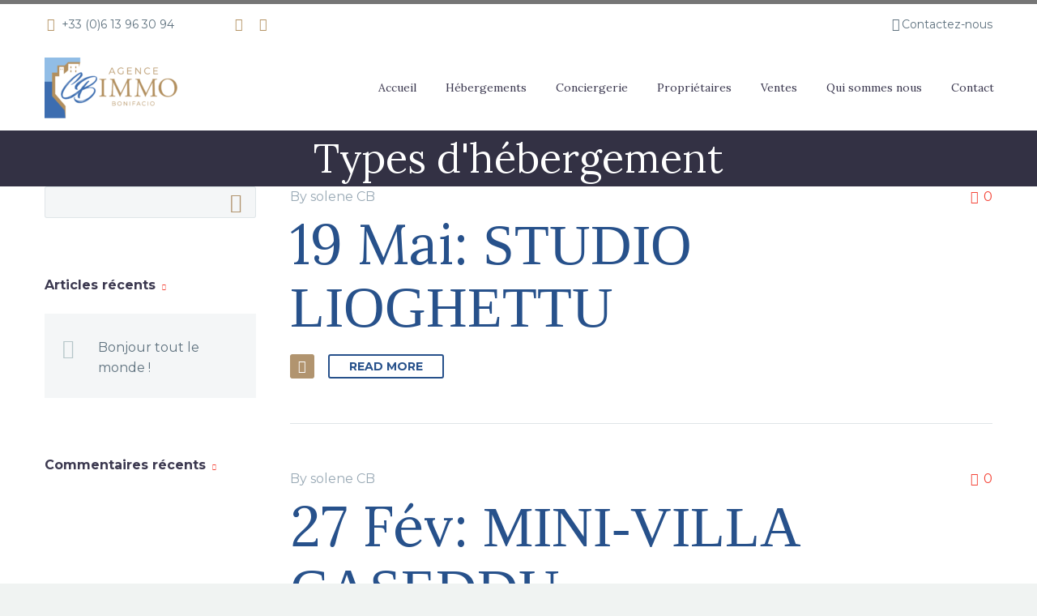

--- FILE ---
content_type: text/html; charset=UTF-8
request_url: https://conciergeriebonifacienne.com/hb_accommodation/
body_size: 28923
content:
<!DOCTYPE html>
<!--[if IE 7]>
<html class="ie ie7" dir="ltr" lang="fr-FR" prefix="og: https://ogp.me/ns#" xmlns:og="http://ogp.me/ns#" xmlns:fb="http://ogp.me/ns/fb#">
<![endif]-->
<!--[if IE 8]>
<html class="ie ie8" dir="ltr" lang="fr-FR" prefix="og: https://ogp.me/ns#" xmlns:og="http://ogp.me/ns#" xmlns:fb="http://ogp.me/ns/fb#">
<![endif]-->
<!--[if !(IE 7) | !(IE 8) ]><!-->
<html dir="ltr" lang="fr-FR" prefix="og: https://ogp.me/ns#" xmlns:og="http://ogp.me/ns#" xmlns:fb="http://ogp.me/ns/fb#">
<!--<![endif]-->
<head>
	<meta charset="UTF-8">
	<meta name="viewport" content="width=device-width, initial-scale=1.0" />
	<link rel="profile" href="http://gmpg.org/xfn/11">
	<link rel="pingback" href="https://conciergeriebonifacienne.com/xmlrpc.php">
	<style>.tgpli-background-inited { background-image: none !important; }img[data-tgpli-image-inited] { display:none !important;visibility:hidden !important; }</style>        <script type="text/javascript">
            window.tgpLazyItemsOptions = {
                visibilityOffset: 300,
                desktopEnable: true,
                mobileEnable: false            };
            window.tgpQueue = {
                nodes: [],
                add: function(id, data) {
                    data = data || {};
                    if (window.tgpLazyItems !== undefined) {
                        if (this.nodes.length > 0) {
                            window.tgpLazyItems.addNodes(this.flushNodes());
                        }
                        window.tgpLazyItems.addNode({
                            node: document.getElementById(id),
                            data: data
                        });
                    } else {
                        this.nodes.push({
                            node: document.getElementById(id),
                            data: data
                        });
                    }
                },
                flushNodes: function() {
                    return this.nodes.splice(0, this.nodes.length);
                }
            };
        </script>
        <script type="text/javascript" async src="https://conciergeriebonifacienne.com/wp-content/themes/thegem/js/thegem-pagespeed-lazy-items.js"></script><title>Types d'hébergement - Conciergerie Bonifacienne - Locations Bonifacio</title>
	<style>img:is([sizes="auto" i], [sizes^="auto," i]) { contain-intrinsic-size: 3000px 1500px }</style>
	
		<!-- All in One SEO 4.9.2 - aioseo.com -->
	<meta name="robots" content="max-image-preview:large" />
	<link rel="canonical" href="https://conciergeriebonifacienne.com/hb_accommodation/" />
	<link rel="next" href="https://conciergeriebonifacienne.com/hb_accommodation/page/2/" />
	<meta name="generator" content="All in One SEO (AIOSEO) 4.9.2" />
		<meta property="og:locale" content="fr_FR" />
		<meta property="og:site_name" content="Conciergerie Bonifacienne - Locations Bonifacio - Conciergerie et Locations de Vacances à  Bonifacio" />
		<meta property="og:type" content="website" />
		<meta property="og:title" content="Types d&#039;hébergement - Conciergerie Bonifacienne - Locations Bonifacio" />
		<meta property="og:url" content="https://conciergeriebonifacienne.com/hb_accommodation/" />
		<meta name="twitter:card" content="summary" />
		<meta name="twitter:title" content="Types d&#039;hébergement - Conciergerie Bonifacienne - Locations Bonifacio" />
		<script type="application/ld+json" class="aioseo-schema">
			{"@context":"https:\/\/schema.org","@graph":[{"@type":"BreadcrumbList","@id":"https:\/\/conciergeriebonifacienne.com\/hb_accommodation\/#breadcrumblist","itemListElement":[{"@type":"ListItem","@id":"https:\/\/conciergeriebonifacienne.com#listItem","position":1,"name":"Accueil","item":"https:\/\/conciergeriebonifacienne.com","nextItem":{"@type":"ListItem","@id":"https:\/\/conciergeriebonifacienne.com\/hb_accommodation\/#listItem","name":"Archives pour %"}},{"@type":"ListItem","@id":"https:\/\/conciergeriebonifacienne.com\/hb_accommodation\/#listItem","position":2,"name":"Archives pour %","previousItem":{"@type":"ListItem","@id":"https:\/\/conciergeriebonifacienne.com#listItem","name":"Accueil"}}]},{"@type":"CollectionPage","@id":"https:\/\/conciergeriebonifacienne.com\/hb_accommodation\/#collectionpage","url":"https:\/\/conciergeriebonifacienne.com\/hb_accommodation\/","name":"Types d'h\u00e9bergement - Conciergerie Bonifacienne - Locations Bonifacio","inLanguage":"fr-FR","isPartOf":{"@id":"https:\/\/conciergeriebonifacienne.com\/#website"},"breadcrumb":{"@id":"https:\/\/conciergeriebonifacienne.com\/hb_accommodation\/#breadcrumblist"}},{"@type":"Organization","@id":"https:\/\/conciergeriebonifacienne.com\/#organization","name":"Conciergerie Bonifacienne - Locations Bonifacio","description":"Conciergerie et Locations de Vacances \u00e0  Bonifacio","url":"https:\/\/conciergeriebonifacienne.com\/","telephone":"+33613963094","logo":{"@type":"ImageObject","url":"https:\/\/conciergeriebonifacienne.com\/wp-content\/uploads\/2020\/12\/logo-contact.png","@id":"https:\/\/conciergeriebonifacienne.com\/hb_accommodation\/#organizationLogo","width":256,"height":126},"image":{"@id":"https:\/\/conciergeriebonifacienne.com\/hb_accommodation\/#organizationLogo"},"sameAs":["https:\/\/www.facebook.com\/thebaultsolene","https:\/\/www.instagram.com\/laconciergeriebonifacienne\/"]},{"@type":"WebSite","@id":"https:\/\/conciergeriebonifacienne.com\/#website","url":"https:\/\/conciergeriebonifacienne.com\/","name":"Conciergerie Bonifacienne - Locations Bonifacio","description":"Conciergerie et Locations de Vacances \u00e0  Bonifacio","inLanguage":"fr-FR","publisher":{"@id":"https:\/\/conciergeriebonifacienne.com\/#organization"}}]}
		</script>
		<!-- All in One SEO -->

<link rel='dns-prefetch' href='//www.googletagmanager.com' />
<link rel='dns-prefetch' href='//fonts.googleapis.com' />
<link rel="alternate" type="application/rss+xml" title="Conciergerie Bonifacienne - Locations Bonifacio &raquo; Flux" href="https://conciergeriebonifacienne.com/feed/" />
<link rel="alternate" type="application/rss+xml" title="Conciergerie Bonifacienne - Locations Bonifacio &raquo; Flux des commentaires" href="https://conciergeriebonifacienne.com/comments/feed/" />
<link rel="alternate" type="application/rss+xml" title="Conciergerie Bonifacienne - Locations Bonifacio &raquo; Flux pour Types d&#039;hébergement" href="https://conciergeriebonifacienne.com/hb_accommodation/feed/" />
<script type="text/javascript">
/* <![CDATA[ */
window._wpemojiSettings = {"baseUrl":"https:\/\/s.w.org\/images\/core\/emoji\/16.0.1\/72x72\/","ext":".png","svgUrl":"https:\/\/s.w.org\/images\/core\/emoji\/16.0.1\/svg\/","svgExt":".svg","source":{"concatemoji":"https:\/\/conciergeriebonifacienne.com\/wp-includes\/js\/wp-emoji-release.min.js?ver=6.8.3"}};
/*! This file is auto-generated */
!function(s,n){var o,i,e;function c(e){try{var t={supportTests:e,timestamp:(new Date).valueOf()};sessionStorage.setItem(o,JSON.stringify(t))}catch(e){}}function p(e,t,n){e.clearRect(0,0,e.canvas.width,e.canvas.height),e.fillText(t,0,0);var t=new Uint32Array(e.getImageData(0,0,e.canvas.width,e.canvas.height).data),a=(e.clearRect(0,0,e.canvas.width,e.canvas.height),e.fillText(n,0,0),new Uint32Array(e.getImageData(0,0,e.canvas.width,e.canvas.height).data));return t.every(function(e,t){return e===a[t]})}function u(e,t){e.clearRect(0,0,e.canvas.width,e.canvas.height),e.fillText(t,0,0);for(var n=e.getImageData(16,16,1,1),a=0;a<n.data.length;a++)if(0!==n.data[a])return!1;return!0}function f(e,t,n,a){switch(t){case"flag":return n(e,"\ud83c\udff3\ufe0f\u200d\u26a7\ufe0f","\ud83c\udff3\ufe0f\u200b\u26a7\ufe0f")?!1:!n(e,"\ud83c\udde8\ud83c\uddf6","\ud83c\udde8\u200b\ud83c\uddf6")&&!n(e,"\ud83c\udff4\udb40\udc67\udb40\udc62\udb40\udc65\udb40\udc6e\udb40\udc67\udb40\udc7f","\ud83c\udff4\u200b\udb40\udc67\u200b\udb40\udc62\u200b\udb40\udc65\u200b\udb40\udc6e\u200b\udb40\udc67\u200b\udb40\udc7f");case"emoji":return!a(e,"\ud83e\udedf")}return!1}function g(e,t,n,a){var r="undefined"!=typeof WorkerGlobalScope&&self instanceof WorkerGlobalScope?new OffscreenCanvas(300,150):s.createElement("canvas"),o=r.getContext("2d",{willReadFrequently:!0}),i=(o.textBaseline="top",o.font="600 32px Arial",{});return e.forEach(function(e){i[e]=t(o,e,n,a)}),i}function t(e){var t=s.createElement("script");t.src=e,t.defer=!0,s.head.appendChild(t)}"undefined"!=typeof Promise&&(o="wpEmojiSettingsSupports",i=["flag","emoji"],n.supports={everything:!0,everythingExceptFlag:!0},e=new Promise(function(e){s.addEventListener("DOMContentLoaded",e,{once:!0})}),new Promise(function(t){var n=function(){try{var e=JSON.parse(sessionStorage.getItem(o));if("object"==typeof e&&"number"==typeof e.timestamp&&(new Date).valueOf()<e.timestamp+604800&&"object"==typeof e.supportTests)return e.supportTests}catch(e){}return null}();if(!n){if("undefined"!=typeof Worker&&"undefined"!=typeof OffscreenCanvas&&"undefined"!=typeof URL&&URL.createObjectURL&&"undefined"!=typeof Blob)try{var e="postMessage("+g.toString()+"("+[JSON.stringify(i),f.toString(),p.toString(),u.toString()].join(",")+"));",a=new Blob([e],{type:"text/javascript"}),r=new Worker(URL.createObjectURL(a),{name:"wpTestEmojiSupports"});return void(r.onmessage=function(e){c(n=e.data),r.terminate(),t(n)})}catch(e){}c(n=g(i,f,p,u))}t(n)}).then(function(e){for(var t in e)n.supports[t]=e[t],n.supports.everything=n.supports.everything&&n.supports[t],"flag"!==t&&(n.supports.everythingExceptFlag=n.supports.everythingExceptFlag&&n.supports[t]);n.supports.everythingExceptFlag=n.supports.everythingExceptFlag&&!n.supports.flag,n.DOMReady=!1,n.readyCallback=function(){n.DOMReady=!0}}).then(function(){return e}).then(function(){var e;n.supports.everything||(n.readyCallback(),(e=n.source||{}).concatemoji?t(e.concatemoji):e.wpemoji&&e.twemoji&&(t(e.twemoji),t(e.wpemoji)))}))}((window,document),window._wpemojiSettings);
/* ]]> */
</script>
<link rel='stylesheet' id='sbi_styles-css' href='https://conciergeriebonifacienne.com/wp-content/plugins/instagram-feed/css/sbi-styles.min.css?ver=6.10.0' type='text/css' media='all' />
<link rel='stylesheet' id='thegem-preloader-css' href='https://conciergeriebonifacienne.com/wp-content/themes/thegem/css/thegem-preloader.css?ver=5.7.0' type='text/css' media='all' />
<style id='thegem-preloader-inline-css' type='text/css'>

		body:not(.compose-mode) .gem-icon-style-gradient span,
		body:not(.compose-mode) .gem-icon .gem-icon-half-1,
		body:not(.compose-mode) .gem-icon .gem-icon-half-2 {
			opacity: 0 !important;
			}
</style>
<link rel='stylesheet' id='thegem-reset-css' href='https://conciergeriebonifacienne.com/wp-content/themes/thegem/css/thegem-reset.css?ver=5.7.0' type='text/css' media='all' />
<link rel='stylesheet' id='thegem-grid-css' href='https://conciergeriebonifacienne.com/wp-content/themes/thegem/css/thegem-grid.css?ver=5.7.0' type='text/css' media='all' />
<link rel='stylesheet' id='thegem-header-css' href='https://conciergeriebonifacienne.com/wp-content/themes/thegem/css/thegem-header.css?ver=5.7.0' type='text/css' media='all' />
<link rel='stylesheet' id='thegem-style-css' href='https://conciergeriebonifacienne.com/wp-content/themes/thegem/style.css?ver=5.7.0' type='text/css' media='all' />
<link rel='stylesheet' id='thegem-child-style-css' href='https://conciergeriebonifacienne.com/wp-content/themes/thegem-child/style.css?ver=5.7.0' type='text/css' media='all' />
<link rel='stylesheet' id='thegem-widgets-css' href='https://conciergeriebonifacienne.com/wp-content/themes/thegem/css/thegem-widgets.css?ver=5.7.0' type='text/css' media='all' />
<link rel='stylesheet' id='thegem-new-css-css' href='https://conciergeriebonifacienne.com/wp-content/themes/thegem/css/thegem-new-css.css?ver=5.7.0' type='text/css' media='all' />
<link rel='stylesheet' id='perevazka-css-css-css' href='https://conciergeriebonifacienne.com/wp-content/themes/thegem/css/thegem-perevazka-css.css?ver=5.7.0' type='text/css' media='all' />
<link rel='stylesheet' id='thegem-google-fonts-css' href='//fonts.googleapis.com/css?family=Montserrat%3A100%2C200%2C300%2C400%2C500%2C600%2C700%2C800%2C900%2C100italic%2C200italic%2C300italic%2C400italic%2C500italic%2C600italic%2C700italic%2C800italic%2C900italic%7CSource+Sans+Pro%3A200%2C200italic%2C300%2C300italic%2C400%2C400italic%2C600%2C600italic%2C700%2C700italic%2C900%2C900italic%7CLora%3A400%2C500%2C600%2C700%2C400italic%2C500italic%2C600italic%2C700italic&#038;subset=cyrillic%2Ccyrillic-ext%2Clatin%2Clatin-ext%2Cvietnamese%2Cgreek%2Cgreek-ext&#038;ver=6.8.3' type='text/css' media='all' />
<link rel='stylesheet' id='thegem-custom-css' href='https://conciergeriebonifacienne.com/wp-content/themes/thegem-child/css/custom-VY0JsnKm.css?ver=5.7.0' type='text/css' media='all' />
<style id='thegem-custom-inline-css' type='text/css'>
a{
    color:white;
}
a:hover{
    color:white;
}
#page-title {background-color: #333144;padding-top: 80px;padding-bottom: 80px;}#page-title h1,#page-title .title-rich-content {color: #ffffff;}.page-title-excerpt {color: #ffffff;margin-top: 18px;}#page-title .page-title-title {}#page-title .page-title-title .styled-subtitle.light,#page-title .page-title-excerpt .styled-subtitle.light{ font-family: var(--thegem-to-light-title-font-family); font-style: normal; font-weight: normal;}#page-title .page-title-title .title-main-menu,#page-title .page-title-excerpt .title-main-menu{ font-family: var(--thegem-to-menu-font-family); font-style: var(--thegem-to-menu-font-style); font-weight: var(--thegem-to-menu-font-weight); text-transform: var(--thegem-to-menu-text-transform); font-size: var(--thegem-to-menu-font-size); line-height: var(--thegem-to-menu-line-height); letter-spacing: var(--thegem-to-menu-letter-spacing, 0);}#page-title .page-title-title .title-main-menu.light,#page-title .page-title-excerpt .title-main-menu.light{ font-family: var(--thegem-to-light-title-font-family); font-style: normal; font-weight: normal;}#page-title .page-title-title .title-body,#page-title .page-title-excerpt .title-body{ font-family: var(--thegem-to-body-font-family); font-style: var(--thegem-to-body-font-style); font-weight: var(--thegem-to-body-font-weight); text-transform: var(--thegem-to-body-text-transform, none); font-size: var(--thegem-to-body-font-size); line-height: var(--thegem-to-body-line-height); letter-spacing: var(--thegem-to-body-letter-spacing);}#page-title .page-title-title .title-body.light,#page-title .page-title-excerpt .title-body.light{ font-family: var(--thegem-to-light-title-font-family); font-style: normal; font-weight: normal;}#page-title .page-title-title .title-tiny-body,#page-title .page-title-excerpt .title-tiny-body{ font-family: var(--thegem-to-body-tiny-font-family); font-style: var(--thegem-to-body-tiny-font-style); font-weight: var(--thegem-to-body-tiny-font-weight); text-transform: var(--thegem-to-body-tiny-text-transform, none); font-size: var(--thegem-to-body-tiny-font-size); line-height: var(--thegem-to-body-tiny-line-height); letter-spacing: var(--thegem-to-body-tiny-letter-spacing);}#page-title .page-title-title .title-tiny-body.light,#page-title .page-title-excerpt .title-tiny-body.light{ font-family: var(--thegem-to-light-title-font-family); font-style: normal; font-weight: normal;}.page-title-inner,body .breadcrumbs{padding-left: 0px;padding-right: 0px;}body .page-title-block .breadcrumbs-container{	text-align: center;}.page-breadcrumbs ul li a,.page-breadcrumbs ul li:not(:last-child):after{	color: #99A9B5FF;}.page-breadcrumbs ul li{	color: #3C3950FF;}.page-breadcrumbs ul li a:hover{	color: #3C3950FF;}.block-content {padding-top: 135px;background-color: #ffffff;background-image: none;}.block-content:last-of-type {padding-bottom: 110px;}#top-area {	display: block;}@media (max-width: 991px) {#page-title {padding-top: 80px;padding-bottom: 80px;}.page-title-inner, body .breadcrumbs{padding-left: 0px;padding-right: 0px;}.page-title-excerpt {margin-top: 18px;}#page-title .page-title-title {margin-top: 0px;}.block-content {}.block-content:last-of-type {}#top-area {	display: block;}}@media (max-width: 767px) {#page-title {padding-top: 80px;padding-bottom: 80px;}.page-title-inner,body .breadcrumbs{padding-left: 0px;padding-right: 0px;}.page-title-excerpt {margin-top: 18px;}#page-title .page-title-title {margin-top: 0px;}.block-content {}.block-content:last-of-type {}#top-area {	display: none;}}
</style>
<link rel='stylesheet' id='js_composer_front-css' href='https://conciergeriebonifacienne.com/wp-content/plugins/js_composer/assets/css/js_composer.min.css?ver=6.10.0' type='text/css' media='all' />
<link rel='stylesheet' id='thegem_js_composer_front-css' href='https://conciergeriebonifacienne.com/wp-content/themes/thegem/css/thegem-js_composer_columns.css?ver=5.7.0' type='text/css' media='all' />
<link rel='stylesheet' id='thegem-additional-blog-1-css' href='https://conciergeriebonifacienne.com/wp-content/themes/thegem/css/thegem-additional-blog-1.css?ver=5.7.0' type='text/css' media='all' />
<link rel='stylesheet' id='jquery-fancybox-css' href='https://conciergeriebonifacienne.com/wp-content/themes/thegem/js/fancyBox/jquery.fancybox.min.css?ver=5.7.0' type='text/css' media='all' />
<link rel='stylesheet' id='thegem-vc_elements-css' href='https://conciergeriebonifacienne.com/wp-content/themes/thegem/css/thegem-vc_elements.css?ver=5.7.0' type='text/css' media='all' />
<style id='wp-emoji-styles-inline-css' type='text/css'>

	img.wp-smiley, img.emoji {
		display: inline !important;
		border: none !important;
		box-shadow: none !important;
		height: 1em !important;
		width: 1em !important;
		margin: 0 0.07em !important;
		vertical-align: -0.1em !important;
		background: none !important;
		padding: 0 !important;
	}
</style>
<link rel='stylesheet' id='wp-block-library-css' href='https://conciergeriebonifacienne.com/wp-includes/css/dist/block-library/style.min.css?ver=6.8.3' type='text/css' media='all' />
<style id='classic-theme-styles-inline-css' type='text/css'>
/*! This file is auto-generated */
.wp-block-button__link{color:#fff;background-color:#32373c;border-radius:9999px;box-shadow:none;text-decoration:none;padding:calc(.667em + 2px) calc(1.333em + 2px);font-size:1.125em}.wp-block-file__button{background:#32373c;color:#fff;text-decoration:none}
</style>
<link rel='stylesheet' id='aioseo/css/src/vue/standalone/blocks/table-of-contents/global.scss-css' href='https://conciergeriebonifacienne.com/wp-content/plugins/all-in-one-seo-pack/dist/Lite/assets/css/table-of-contents/global.e90f6d47.css?ver=4.9.2' type='text/css' media='all' />
<link rel='stylesheet' id='wp-components-css' href='https://conciergeriebonifacienne.com/wp-includes/css/dist/components/style.min.css?ver=6.8.3' type='text/css' media='all' />
<link rel='stylesheet' id='wp-preferences-css' href='https://conciergeriebonifacienne.com/wp-includes/css/dist/preferences/style.min.css?ver=6.8.3' type='text/css' media='all' />
<link rel='stylesheet' id='wp-block-editor-css' href='https://conciergeriebonifacienne.com/wp-includes/css/dist/block-editor/style.min.css?ver=6.8.3' type='text/css' media='all' />
<link rel='stylesheet' id='popup-maker-block-library-style-css' href='https://conciergeriebonifacienne.com/wp-content/plugins/popup-maker/dist/packages/block-library-style.css?ver=dbea705cfafe089d65f1' type='text/css' media='all' />
<style id='global-styles-inline-css' type='text/css'>
:root{--wp--preset--aspect-ratio--square: 1;--wp--preset--aspect-ratio--4-3: 4/3;--wp--preset--aspect-ratio--3-4: 3/4;--wp--preset--aspect-ratio--3-2: 3/2;--wp--preset--aspect-ratio--2-3: 2/3;--wp--preset--aspect-ratio--16-9: 16/9;--wp--preset--aspect-ratio--9-16: 9/16;--wp--preset--color--black: #000000;--wp--preset--color--cyan-bluish-gray: #abb8c3;--wp--preset--color--white: #ffffff;--wp--preset--color--pale-pink: #f78da7;--wp--preset--color--vivid-red: #cf2e2e;--wp--preset--color--luminous-vivid-orange: #ff6900;--wp--preset--color--luminous-vivid-amber: #fcb900;--wp--preset--color--light-green-cyan: #7bdcb5;--wp--preset--color--vivid-green-cyan: #00d084;--wp--preset--color--pale-cyan-blue: #8ed1fc;--wp--preset--color--vivid-cyan-blue: #0693e3;--wp--preset--color--vivid-purple: #9b51e0;--wp--preset--gradient--vivid-cyan-blue-to-vivid-purple: linear-gradient(135deg,rgba(6,147,227,1) 0%,rgb(155,81,224) 100%);--wp--preset--gradient--light-green-cyan-to-vivid-green-cyan: linear-gradient(135deg,rgb(122,220,180) 0%,rgb(0,208,130) 100%);--wp--preset--gradient--luminous-vivid-amber-to-luminous-vivid-orange: linear-gradient(135deg,rgba(252,185,0,1) 0%,rgba(255,105,0,1) 100%);--wp--preset--gradient--luminous-vivid-orange-to-vivid-red: linear-gradient(135deg,rgba(255,105,0,1) 0%,rgb(207,46,46) 100%);--wp--preset--gradient--very-light-gray-to-cyan-bluish-gray: linear-gradient(135deg,rgb(238,238,238) 0%,rgb(169,184,195) 100%);--wp--preset--gradient--cool-to-warm-spectrum: linear-gradient(135deg,rgb(74,234,220) 0%,rgb(151,120,209) 20%,rgb(207,42,186) 40%,rgb(238,44,130) 60%,rgb(251,105,98) 80%,rgb(254,248,76) 100%);--wp--preset--gradient--blush-light-purple: linear-gradient(135deg,rgb(255,206,236) 0%,rgb(152,150,240) 100%);--wp--preset--gradient--blush-bordeaux: linear-gradient(135deg,rgb(254,205,165) 0%,rgb(254,45,45) 50%,rgb(107,0,62) 100%);--wp--preset--gradient--luminous-dusk: linear-gradient(135deg,rgb(255,203,112) 0%,rgb(199,81,192) 50%,rgb(65,88,208) 100%);--wp--preset--gradient--pale-ocean: linear-gradient(135deg,rgb(255,245,203) 0%,rgb(182,227,212) 50%,rgb(51,167,181) 100%);--wp--preset--gradient--electric-grass: linear-gradient(135deg,rgb(202,248,128) 0%,rgb(113,206,126) 100%);--wp--preset--gradient--midnight: linear-gradient(135deg,rgb(2,3,129) 0%,rgb(40,116,252) 100%);--wp--preset--font-size--small: 13px;--wp--preset--font-size--medium: 20px;--wp--preset--font-size--large: 36px;--wp--preset--font-size--x-large: 42px;--wp--preset--spacing--20: 0.44rem;--wp--preset--spacing--30: 0.67rem;--wp--preset--spacing--40: 1rem;--wp--preset--spacing--50: 1.5rem;--wp--preset--spacing--60: 2.25rem;--wp--preset--spacing--70: 3.38rem;--wp--preset--spacing--80: 5.06rem;--wp--preset--shadow--natural: 6px 6px 9px rgba(0, 0, 0, 0.2);--wp--preset--shadow--deep: 12px 12px 50px rgba(0, 0, 0, 0.4);--wp--preset--shadow--sharp: 6px 6px 0px rgba(0, 0, 0, 0.2);--wp--preset--shadow--outlined: 6px 6px 0px -3px rgba(255, 255, 255, 1), 6px 6px rgba(0, 0, 0, 1);--wp--preset--shadow--crisp: 6px 6px 0px rgba(0, 0, 0, 1);}:where(.is-layout-flex){gap: 0.5em;}:where(.is-layout-grid){gap: 0.5em;}body .is-layout-flex{display: flex;}.is-layout-flex{flex-wrap: wrap;align-items: center;}.is-layout-flex > :is(*, div){margin: 0;}body .is-layout-grid{display: grid;}.is-layout-grid > :is(*, div){margin: 0;}:where(.wp-block-columns.is-layout-flex){gap: 2em;}:where(.wp-block-columns.is-layout-grid){gap: 2em;}:where(.wp-block-post-template.is-layout-flex){gap: 1.25em;}:where(.wp-block-post-template.is-layout-grid){gap: 1.25em;}.has-black-color{color: var(--wp--preset--color--black) !important;}.has-cyan-bluish-gray-color{color: var(--wp--preset--color--cyan-bluish-gray) !important;}.has-white-color{color: var(--wp--preset--color--white) !important;}.has-pale-pink-color{color: var(--wp--preset--color--pale-pink) !important;}.has-vivid-red-color{color: var(--wp--preset--color--vivid-red) !important;}.has-luminous-vivid-orange-color{color: var(--wp--preset--color--luminous-vivid-orange) !important;}.has-luminous-vivid-amber-color{color: var(--wp--preset--color--luminous-vivid-amber) !important;}.has-light-green-cyan-color{color: var(--wp--preset--color--light-green-cyan) !important;}.has-vivid-green-cyan-color{color: var(--wp--preset--color--vivid-green-cyan) !important;}.has-pale-cyan-blue-color{color: var(--wp--preset--color--pale-cyan-blue) !important;}.has-vivid-cyan-blue-color{color: var(--wp--preset--color--vivid-cyan-blue) !important;}.has-vivid-purple-color{color: var(--wp--preset--color--vivid-purple) !important;}.has-black-background-color{background-color: var(--wp--preset--color--black) !important;}.has-cyan-bluish-gray-background-color{background-color: var(--wp--preset--color--cyan-bluish-gray) !important;}.has-white-background-color{background-color: var(--wp--preset--color--white) !important;}.has-pale-pink-background-color{background-color: var(--wp--preset--color--pale-pink) !important;}.has-vivid-red-background-color{background-color: var(--wp--preset--color--vivid-red) !important;}.has-luminous-vivid-orange-background-color{background-color: var(--wp--preset--color--luminous-vivid-orange) !important;}.has-luminous-vivid-amber-background-color{background-color: var(--wp--preset--color--luminous-vivid-amber) !important;}.has-light-green-cyan-background-color{background-color: var(--wp--preset--color--light-green-cyan) !important;}.has-vivid-green-cyan-background-color{background-color: var(--wp--preset--color--vivid-green-cyan) !important;}.has-pale-cyan-blue-background-color{background-color: var(--wp--preset--color--pale-cyan-blue) !important;}.has-vivid-cyan-blue-background-color{background-color: var(--wp--preset--color--vivid-cyan-blue) !important;}.has-vivid-purple-background-color{background-color: var(--wp--preset--color--vivid-purple) !important;}.has-black-border-color{border-color: var(--wp--preset--color--black) !important;}.has-cyan-bluish-gray-border-color{border-color: var(--wp--preset--color--cyan-bluish-gray) !important;}.has-white-border-color{border-color: var(--wp--preset--color--white) !important;}.has-pale-pink-border-color{border-color: var(--wp--preset--color--pale-pink) !important;}.has-vivid-red-border-color{border-color: var(--wp--preset--color--vivid-red) !important;}.has-luminous-vivid-orange-border-color{border-color: var(--wp--preset--color--luminous-vivid-orange) !important;}.has-luminous-vivid-amber-border-color{border-color: var(--wp--preset--color--luminous-vivid-amber) !important;}.has-light-green-cyan-border-color{border-color: var(--wp--preset--color--light-green-cyan) !important;}.has-vivid-green-cyan-border-color{border-color: var(--wp--preset--color--vivid-green-cyan) !important;}.has-pale-cyan-blue-border-color{border-color: var(--wp--preset--color--pale-cyan-blue) !important;}.has-vivid-cyan-blue-border-color{border-color: var(--wp--preset--color--vivid-cyan-blue) !important;}.has-vivid-purple-border-color{border-color: var(--wp--preset--color--vivid-purple) !important;}.has-vivid-cyan-blue-to-vivid-purple-gradient-background{background: var(--wp--preset--gradient--vivid-cyan-blue-to-vivid-purple) !important;}.has-light-green-cyan-to-vivid-green-cyan-gradient-background{background: var(--wp--preset--gradient--light-green-cyan-to-vivid-green-cyan) !important;}.has-luminous-vivid-amber-to-luminous-vivid-orange-gradient-background{background: var(--wp--preset--gradient--luminous-vivid-amber-to-luminous-vivid-orange) !important;}.has-luminous-vivid-orange-to-vivid-red-gradient-background{background: var(--wp--preset--gradient--luminous-vivid-orange-to-vivid-red) !important;}.has-very-light-gray-to-cyan-bluish-gray-gradient-background{background: var(--wp--preset--gradient--very-light-gray-to-cyan-bluish-gray) !important;}.has-cool-to-warm-spectrum-gradient-background{background: var(--wp--preset--gradient--cool-to-warm-spectrum) !important;}.has-blush-light-purple-gradient-background{background: var(--wp--preset--gradient--blush-light-purple) !important;}.has-blush-bordeaux-gradient-background{background: var(--wp--preset--gradient--blush-bordeaux) !important;}.has-luminous-dusk-gradient-background{background: var(--wp--preset--gradient--luminous-dusk) !important;}.has-pale-ocean-gradient-background{background: var(--wp--preset--gradient--pale-ocean) !important;}.has-electric-grass-gradient-background{background: var(--wp--preset--gradient--electric-grass) !important;}.has-midnight-gradient-background{background: var(--wp--preset--gradient--midnight) !important;}.has-small-font-size{font-size: var(--wp--preset--font-size--small) !important;}.has-medium-font-size{font-size: var(--wp--preset--font-size--medium) !important;}.has-large-font-size{font-size: var(--wp--preset--font-size--large) !important;}.has-x-large-font-size{font-size: var(--wp--preset--font-size--x-large) !important;}
:where(.wp-block-post-template.is-layout-flex){gap: 1.25em;}:where(.wp-block-post-template.is-layout-grid){gap: 1.25em;}
:where(.wp-block-columns.is-layout-flex){gap: 2em;}:where(.wp-block-columns.is-layout-grid){gap: 2em;}
:root :where(.wp-block-pullquote){font-size: 1.5em;line-height: 1.6;}
</style>
<link rel='stylesheet' id='contact-form-7-css' href='https://conciergeriebonifacienne.com/wp-content/plugins/contact-form-7/includes/css/styles.css?ver=6.1.4' type='text/css' media='all' />
<link rel='stylesheet' id='hb-front-end-style-selectize-css' href='https://conciergeriebonifacienne.com/wp-content/plugins/hbook/front-end/css/selectize.default.css?ver=2.1.4' type='text/css' media='all' />
<link rel='stylesheet' id='hb-front-end-style-css' href='https://conciergeriebonifacienne.com/wp-content/plugins/hbook/front-end/css/hbook.css?ver=2.1.4' type='text/css' media='all' />
<link rel='stylesheet' id='cmplz-general-css' href='https://conciergeriebonifacienne.com/wp-content/plugins/complianz-gdpr-premium/assets/css/cookieblocker.min.css?ver=1764549869' type='text/css' media='all' />
<script type="text/javascript">function fullHeightRow() {
			var fullHeight,
				offsetTop,
				element = document.getElementsByClassName('vc_row-o-full-height')[0];
			if (element) {
				fullHeight = window.innerHeight;
				offsetTop = window.pageYOffset + element.getBoundingClientRect().top;
				if (offsetTop < fullHeight) {
					fullHeight = 100 - offsetTop / (fullHeight / 100);
					element.style.minHeight = fullHeight + 'vh'
				}
			}
		}</script><!--[if lt IE 9]>
<script type="text/javascript" src="https://conciergeriebonifacienne.com/wp-content/themes/thegem/js/html5.js?ver=5.7.0" id="html5-js"></script>
<![endif]-->
<script type="text/javascript" src="https://conciergeriebonifacienne.com/wp-includes/js/jquery/jquery.min.js?ver=3.7.1" id="jquery-core-js"></script>
<script type="text/javascript" src="https://conciergeriebonifacienne.com/wp-includes/js/jquery/jquery-migrate.min.js?ver=3.4.1" id="jquery-migrate-js"></script>
<script type="text/javascript" id="zilla-likes-js-extra">
/* <![CDATA[ */
var zilla_likes = {"ajaxurl":"https:\/\/conciergeriebonifacienne.com\/wp-admin\/admin-ajax.php"};
/* ]]> */
</script>
<script type="text/javascript" src="https://conciergeriebonifacienne.com/wp-content/plugins/zilla-likes/scripts/zilla-likes.js?ver=6.8.3" id="zilla-likes-js"></script>

<!-- Extrait de code de la balise Google (gtag.js) ajouté par Site Kit -->
<!-- Extrait Google Analytics ajouté par Site Kit -->
<script type="text/javascript" id="google_gtagjs-js-before">
/* <![CDATA[ */
	
		window['gtag_enable_tcf_support'] = false;
window.dataLayer = window.dataLayer || [];
function gtag(){
	dataLayer.push(arguments);
}
gtag('set', 'ads_data_redaction', false);
gtag('set', 'url_passthrough', false);
gtag('consent', 'default', {
	'security_storage': "granted",
	'functionality_storage': "granted",
	'personalization_storage': "denied",
	'analytics_storage': 'denied',
	'ad_storage': "denied",
	'ad_user_data': 'denied',
	'ad_personalization': 'denied',
});

document.addEventListener("cmplz_fire_categories", function (e) {
	function gtag(){
		dataLayer.push(arguments);
	}
	var consentedCategories = e.detail.categories;
	let preferences = 'denied';
	let statistics = 'denied';
	let marketing = 'denied';

	if (cmplz_in_array( 'preferences', consentedCategories )) {
		preferences = 'granted';
	}

	if (cmplz_in_array( 'statistics', consentedCategories )) {
		statistics = 'granted';
	}

	if (cmplz_in_array( 'marketing', consentedCategories )) {
		marketing = 'granted';
	}
	gtag('consent', 'update', {
		'security_storage': "granted",
		'functionality_storage': "granted",
		'personalization_storage': preferences,
		'analytics_storage': statistics,
		'ad_storage': marketing,
		'ad_user_data': marketing,
		'ad_personalization': marketing,
	});
});

document.addEventListener("cmplz_revoke", function (e) {
	gtag('consent', 'update', {
		'security_storage': "granted",
		'functionality_storage': "granted",
		'personalization_storage': "denied",
		'analytics_storage': 'denied',
		'ad_storage': "denied",
		'ad_user_data': 'denied',
		'ad_personalization': 'denied',
	});
});
	
	
/* ]]> */
</script>
<script type="text/javascript" src="https://www.googletagmanager.com/gtag/js?id=G-0G0BLCTV0L" id="google_gtagjs-js" async></script>
<script type="text/javascript" id="google_gtagjs-js-after">
/* <![CDATA[ */
window.dataLayer = window.dataLayer || [];function gtag(){dataLayer.push(arguments);}
gtag("set","linker",{"domains":["conciergeriebonifacienne.com"]});
gtag("js", new Date());
gtag("set", "developer_id.dZTNiMT", true);
gtag("config", "G-0G0BLCTV0L");
/* ]]> */
</script>
<link rel="https://api.w.org/" href="https://conciergeriebonifacienne.com/wp-json/" /><meta name="generator" content="WordPress 6.8.3" />
<meta name="generator" content="Site Kit by Google 1.168.0" />
			<style type="text/css">
			.payments-history-table th,
			.payments-history-table td {
				text-align: left;
			}
			.payments-history-table .total-text,
			.payments-history-table .amount {
				text-align: right;
			}
			.payments-history-table .total-text {
				border-right: none;
			}
			.payments-history-table .amount {
				border-left: none;
			}
			.payments-history-table td.empty {
				border: none;
			}
			.payments-history-table .payment-date-head,
			.payments-history-table .payment-method-head {
				width: 37.5%;
			}
			.payments-history-table .amount-head {
				width: 25%;
			}
			</style>

							<style type="text/css">.hb-accom-list { max-width: 800px; }</style>
							<style type="text/css">.hb-booking-details-form { max-width: 800px; }</style>
							<style type="text/css">.hb-booking-search-form, .hb-accom-list, .hb-booking-details-form { margin: 0 auto; }</style>
			<style type="text/css">.hb-datepick-popup-wrapper, .hb-datepick-wrapper { background: #ffffff; }.hb-day-available, .hb-day-taken-start, .hb-day-taken-end, .hb-avail-caption-available { background: #ffffff; }.hb-dp-day-past, .hb-dp-day-closed, .hb-dp-day-not-selectable, .hb-dp-day-past.hb-day-taken-start:before, .hb-dp-day-past.hb-day-taken-end:before, .hb-dp-day-past.hb-day-fully-taken,.hb-dp-day-closed.hb-day-taken-start:before, .hb-dp-day-closed.hb-day-taken-end:before, .hb-dp-day-closed.hb-day-fully-taken { background: #dddddd; }.hb-dp-day-past, .hb-dp-day-closed, .hb-dp-day-not-selectable, .hb-dp-day-no-check-in { color: #888888; }.hb-dp-day-check-in, .hb-dp-day-check-out { background: #ccf7cc; }.hb-day-taken-start:before, .hb-day-taken-end:before, .hb-day-fully-taken, .hb-avail-caption-occupied { background: #f7d7dc; }.hb-dp-cmd-wrapper a, .hb-dp-cmd-close, .hb-people-popup-wrapper-close { background: #333333; }.hb-dp-cmd-wrapper a:hover, .hb-dp-cmd-close:hover, .hb-people-popup-wrapper-close:hover { background: #6f6f6f; }.hb-dp-cmd-wrapper a.hb-dp-disabled { background: #aaaaaa; }.hb-dp-cmd-wrapper a, .hb-dp-cmd-wrapper a:hover, a.hb-dp-cmd-close, a.hb-dp-cmd-close:hover, a.hb-people-popup-wrapper-close, a.hb-people-popup-wrapper-close:hover { color: #ffffff; }.hb-dp-multi .hb-dp-month:not(.first), .hb-dp-month-row + .hb-dp-month-row, .hb-datepick-legend { border-color: #cccccc; }.hb-datepick-popup-wrapper { box-shadow: 0 0 30px rgba(0,0,0,0.33), 0 0 3px rgba(0,0,0,0.2); }.hb-availability-calendar .hb-datepick-wrapper { box-shadow: 0 0 4px rgba(0,0,0,0.5); }.hb-people-popup-wrapper { box-shadow: 0 0 30px rgba(0,0,0,0.33), 0 0 3px rgba(0,0,0,0.2); }.hb-people-popup-wrapper { background: #ffffff; }</style><style type="text/css">.hb-accom-listing-shortcode-wrapper input[type="submit"], .hbook-wrapper input[type="submit"], .hb-payment-link-form-wrapper input[type="submit"] { border: none !important; cursor: pointer; transition: background 0.4s; } .hb-accom-listing-shortcode-wrapper input[type="submit"], .hbook-wrapper input[type="submit"], .hb-payment-link-form-wrapper input[type="submit"] { background: #59d600 !important; color: #fff !important; border-radius: 4px !important; padding-left: 20px !important; padding-right: 20px !important; padding-top: 17px !important; padding-bottom: 17px !important; } .hb-accom-listing-shortcode-wrapper input[type="submit"]:hover, .hbook-wrapper input[type="submit"]:hover, .hb-payment-link-form-wrapper input[type="submit"]:hover { background: #a9d689 !important; }</style><style type="text/css">.hbook-wrapper input[type="text"], .hbook-wrapper input[type="number"], .hbook-wrapper select, .hbook-wrapper textarea { background: rgba(0,0,0,0); border-style: solid; outline: none; transition: border 0.4s; } .hbook-wrapper input[type="text"], .hbook-wrapper input[type="number"], .hbook-wrapper select, .hbook-wrapper textarea{ border-color: #999999 !important; border-width: 1px !important; border-radius: 4px !important; height: 50px !important; padding-left: 10px !important; padding-right: 10px !important; padding-top: 10px !important; padding-bottom: 10px !important; } .hbook-wrapper input[type="text"]:focus, .hbook-wrapper input[type="number"]:focus, .hbook-wrapper select:focus, .hbook-wrapper textarea:focus { border-color: #277895 !important; }</style>			<style>.cmplz-hidden {
					display: none !important;
				}</style><style type="text/css">.recentcomments a{display:inline !important;padding:0 !important;margin:0 !important;}</style><meta name="generator" content="Powered by WPBakery Page Builder - drag and drop page builder for WordPress."/>
<link rel="icon" href="https://conciergeriebonifacienne.com/wp-content/uploads/2022/12/ico-cb-immo-bonifacio.png" sizes="32x32" />
<link rel="icon" href="https://conciergeriebonifacienne.com/wp-content/uploads/2022/12/ico-cb-immo-bonifacio.png" sizes="192x192" />
<link rel="apple-touch-icon" href="https://conciergeriebonifacienne.com/wp-content/uploads/2022/12/ico-cb-immo-bonifacio.png" />
<meta name="msapplication-TileImage" content="https://conciergeriebonifacienne.com/wp-content/uploads/2022/12/ico-cb-immo-bonifacio.png" />
<script>if(document.querySelector('[data-type="vc_custom-css"]')) {document.head.appendChild(document.querySelector('[data-type="vc_custom-css"]'));}</script><noscript><style> .wpb_animate_when_almost_visible { opacity: 1; }</style></noscript></head>


<body class="archive post-type-archive post-type-archive-hb_accommodation wp-theme-thegem wp-child-theme-thegem-child wpb-js-composer js-comp-ver-6.10.0 vc_responsive">

	<script type="text/javascript">
		var gemSettings = {"isTouch":"","forcedLasyDisabled":"","tabletPortrait":"1","tabletLandscape":"","topAreaMobileDisable":"","parallaxDisabled":"","fillTopArea":"","themePath":"https:\/\/conciergeriebonifacienne.com\/wp-content\/themes\/thegem","rootUrl":"https:\/\/conciergeriebonifacienne.com","mobileEffectsEnabled":"","isRTL":""};
		(function() {
    function isTouchDevice() {
        return (('ontouchstart' in window) ||
            (navigator.MaxTouchPoints > 0) ||
            (navigator.msMaxTouchPoints > 0));
    }

    window.gemSettings.isTouch = isTouchDevice();

    function userAgentDetection() {
        var ua = navigator.userAgent.toLowerCase(),
        platform = navigator.platform.toLowerCase(),
        UA = ua.match(/(opera|ie|firefox|chrome|version)[\s\/:]([\w\d\.]+)?.*?(safari|version[\s\/:]([\w\d\.]+)|$)/) || [null, 'unknown', 0],
        mode = UA[1] == 'ie' && document.documentMode;

        window.gemBrowser = {
            name: (UA[1] == 'version') ? UA[3] : UA[1],
            version: UA[2],
            platform: {
                name: ua.match(/ip(?:ad|od|hone)/) ? 'ios' : (ua.match(/(?:webos|android)/) || platform.match(/mac|win|linux/) || ['other'])[0]
                }
        };
            }

    window.updateGemClientSize = function() {
        if (window.gemOptions == null || window.gemOptions == undefined) {
            window.gemOptions = {
                first: false,
                clientWidth: 0,
                clientHeight: 0,
                innerWidth: -1
            };
        }

        window.gemOptions.clientWidth = window.innerWidth || document.documentElement.clientWidth;
        if (document.body != null && !window.gemOptions.clientWidth) {
            window.gemOptions.clientWidth = document.body.clientWidth;
        }

        window.gemOptions.clientHeight = window.innerHeight || document.documentElement.clientHeight;
        if (document.body != null && !window.gemOptions.clientHeight) {
            window.gemOptions.clientHeight = document.body.clientHeight;
        }
    };

    window.updateGemInnerSize = function(width) {
        window.gemOptions.innerWidth = width != undefined ? width : (document.body != null ? document.body.clientWidth : 0);
    };

    userAgentDetection();
    window.updateGemClientSize(true);

    window.gemSettings.lasyDisabled = window.gemSettings.forcedLasyDisabled || (!window.gemSettings.mobileEffectsEnabled && (window.gemSettings.isTouch || window.gemOptions.clientWidth <= 800));
})();
		(function() {
    if (window.gemBrowser.name == 'safari') {
        try {
            var safariVersion = parseInt(window.gemBrowser.version);
        } catch(e) {
            var safariVersion = 0;
        }
        if (safariVersion >= 9) {
            window.gemSettings.parallaxDisabled = true;
            window.gemSettings.fillTopArea = true;
        }
    }
})();
		(function() {
    var fullwithData = {
        page: null,
        pageWidth: 0,
        pageOffset: {},
        fixVcRow: true,
        pagePaddingLeft: 0
    };

    function updateFullwidthData() {
        fullwithData.pageOffset = fullwithData.page.getBoundingClientRect();
        fullwithData.pageWidth = parseFloat(fullwithData.pageOffset.width);
        fullwithData.pagePaddingLeft = 0;

        if (fullwithData.page.className.indexOf('vertical-header') != -1) {
            fullwithData.pagePaddingLeft = 45;
            if (fullwithData.pageWidth >= 1600) {
                fullwithData.pagePaddingLeft = 360;
            }
            if (fullwithData.pageWidth < 980) {
                fullwithData.pagePaddingLeft = 0;
            }
        }
    }

    function gem_fix_fullwidth_position(element) {
        if (element == null) {
            return false;
        }

        if (fullwithData.page == null) {
            fullwithData.page = document.getElementById('page');
            updateFullwidthData();
        }

        /*if (fullwithData.pageWidth < 1170) {
            return false;
        }*/

        if (!fullwithData.fixVcRow) {
            return false;
        }

        if (element.previousElementSibling != null && element.previousElementSibling != undefined && element.previousElementSibling.className.indexOf('fullwidth-block') == -1) {
            var elementParentViewportOffset = element.previousElementSibling.getBoundingClientRect();
        } else {
            var elementParentViewportOffset = element.parentNode.getBoundingClientRect();
        }

        /*if (elementParentViewportOffset.top > window.gemOptions.clientHeight) {
            fullwithData.fixVcRow = false;
            return false;
        }*/

        if (element.className.indexOf('vc_row') != -1) {
            var elementMarginLeft = -21;
            var elementMarginRight = -21;
        } else {
            var elementMarginLeft = 0;
            var elementMarginRight = 0;
        }

        var offset = parseInt(fullwithData.pageOffset.left + 0.5) - parseInt((elementParentViewportOffset.left < 0 ? 0 : elementParentViewportOffset.left) + 0.5) - elementMarginLeft + fullwithData.pagePaddingLeft;
        var offsetKey = window.gemSettings.isRTL ? 'right' : 'left';

        element.style.position = 'relative';
        element.style[offsetKey] = offset + 'px';
        element.style.width = fullwithData.pageWidth - fullwithData.pagePaddingLeft + 'px';

        if (element.className.indexOf('vc_row') == -1) {
            element.setAttribute('data-fullwidth-updated', 1);
        }

        if (element.className.indexOf('vc_row') != -1 && element.className.indexOf('vc_section') == -1 && !element.hasAttribute('data-vc-stretch-content')) {
            var el_full = element.parentNode.querySelector('.vc_row-full-width-before');
            var padding = -1 * offset;
            0 > padding && (padding = 0);
            var paddingRight = fullwithData.pageWidth - padding - el_full.offsetWidth + elementMarginLeft + elementMarginRight;
            0 > paddingRight && (paddingRight = 0);
            element.style.paddingLeft = padding + 'px';
            element.style.paddingRight = paddingRight + 'px';
        }
    }

    window.gem_fix_fullwidth_position = gem_fix_fullwidth_position;

    document.addEventListener('DOMContentLoaded', function() {
        var classes = [];

        if (window.gemSettings.isTouch) {
            document.body.classList.add('thegem-touch');
        }

        if (window.gemSettings.lasyDisabled && !window.gemSettings.forcedLasyDisabled) {
            document.body.classList.add('thegem-effects-disabled');
        }
    });

    if (window.gemSettings.parallaxDisabled) {
        var head  = document.getElementsByTagName('head')[0],
            link  = document.createElement('style');
        link.rel  = 'stylesheet';
        link.type = 'text/css';
        link.innerHTML = ".fullwidth-block.fullwidth-block-parallax-fixed .fullwidth-block-background { background-attachment: scroll !important; }";
        head.appendChild(link);
    }
})();

(function() {
    setTimeout(function() {
        var preloader = document.getElementById('page-preloader');
        if (preloader != null && preloader != undefined) {
            preloader.className += ' preloader-loaded';
        }
    }, window.pagePreloaderHideTime || 1000);
})();
	</script>
	


<div id="page" class="layout-fullwidth header-style-3">

			<a href="#page" class="scroll-top-button"></a>
	
	
					<div id="top-area" class="top-area top-area-style-default top-area-alignment-justified">
	<div class="container">
		<div class="top-area-items inline-inside">
							<div class="top-area-block top-area-contacts"><div class="gem-contacts inline-inside"><div class="gem-contacts-item gem-contacts-phone"><a href="tel:+33 (0)6 13 96 30 94">+33 (0)6 13 96 30 94</a></div></div></div>
										<div class="top-area-block top-area-socials socials-colored-hover">			<div class="socials inline-inside">
															<a class="socials-item" href="https://fr-fr.facebook.com/thebaultsolene/"
						   target="_blank" title="Facebook"><i
									class="socials-item-icon facebook "></i></a>
																																						<a class="socials-item" href="https://www.instagram.com/agenceconciergeriebonifacienne/"
						   target="_blank" title="Instagram"><i
									class="socials-item-icon instagram "></i></a>
																																																																																																																																																																																																																																																																																																													
			</div>
			</div>
										<div class="top-area-block top-area-menu">
											<nav id="top-area-menu">
							<ul id="top-area-navigation" class="nav-menu styled inline-inside"><li id="menu-item-74" class="menu-item menu-item-type-post_type menu-item-object-page menu-item-74"><a href="https://conciergeriebonifacienne.com/contact-locations-bonifacio/">Contactez-nous</a></li>
</ul>						</nav>
														</div>
					</div>
	</div>
</div>
		
		<div id="site-header-wrapper"  class=" " >

			
			
			<header id="site-header" class="site-header animated-header mobile-menu-layout-default" role="banner">
								
								<div class="container">
					<div class="header-main logo-position-left header-layout-default header-style-3">
																				<div class="site-title">
										<div class="site-logo" style="width:164px;">
			<a href="https://conciergeriebonifacienne.com/" rel="home">
									<span class="logo"><img src="https://conciergeriebonifacienne.com/wp-content/uploads/thegem-logos/logo_c0a8af9c46d5fc50810ab4d78cda1727_1x.png" srcset="https://conciergeriebonifacienne.com/wp-content/uploads/thegem-logos/logo_c0a8af9c46d5fc50810ab4d78cda1727_1x.png 1x,https://conciergeriebonifacienne.com/wp-content/uploads/thegem-logos/logo_c0a8af9c46d5fc50810ab4d78cda1727_2x.png 2x,https://conciergeriebonifacienne.com/wp-content/uploads/thegem-logos/logo_c0a8af9c46d5fc50810ab4d78cda1727_3x.png 3x" alt="Conciergerie Bonifacienne &#8211; Locations Bonifacio" style="width:164px;" class="tgp-exclude default"/><img src="https://conciergeriebonifacienne.com/wp-content/uploads/thegem-logos/logo_d68b3f55ed14f15fefe076329108d115_1x.png" srcset="https://conciergeriebonifacienne.com/wp-content/uploads/thegem-logos/logo_d68b3f55ed14f15fefe076329108d115_1x.png 1x,https://conciergeriebonifacienne.com/wp-content/uploads/thegem-logos/logo_d68b3f55ed14f15fefe076329108d115_2x.png 2x,https://conciergeriebonifacienne.com/wp-content/uploads/thegem-logos/logo_d68b3f55ed14f15fefe076329108d115_3x.png 3x" alt="Conciergerie Bonifacienne &#8211; Locations Bonifacio" style="width:132px;" class="tgp-exclude small"/></span>
							</a>
		</div>
									</div>
																								<nav id="primary-navigation" class="site-navigation primary-navigation" role="navigation">
										<button class="menu-toggle dl-trigger">Primary Menu<span class="menu-line-1"></span><span class="menu-line-2"></span><span class="menu-line-3"></span></button>										<ul id="primary-menu" class="nav-menu styled no-responsive dl-menu"><li id="menu-item-2745" class="menu-item menu-item-type-post_type menu-item-object-page menu-item-home menu-item-2745 megamenu-first-element"><a href="https://conciergeriebonifacienne.com/">Accueil</a></li>
<li id="menu-item-70" class="menu-item menu-item-type-post_type menu-item-object-page menu-item-70 megamenu-first-element"><a href="https://conciergeriebonifacienne.com/hebergements-locations-bonifacio/">Hébergements</a></li>
<li id="menu-item-2077" class="menu-item menu-item-type-post_type menu-item-object-page menu-item-2077 megamenu-first-element"><a href="https://conciergeriebonifacienne.com/services-de-conciergerie/">Conciergerie</a></li>
<li id="menu-item-2076" class="menu-item menu-item-type-post_type menu-item-object-page menu-item-2076 megamenu-first-element"><a href="https://conciergeriebonifacienne.com/services-aux-proprietaires-conciergerie-bonifacio/">Propriétaires</a></li>
<li id="menu-item-3942" class="menu-item menu-item-type-post_type menu-item-object-page menu-item-3942 megamenu-first-element"><a href="https://conciergeriebonifacienne.com/vente-immobilieres/">Ventes</a></li>
<li id="menu-item-144" class="menu-item menu-item-type-post_type menu-item-object-page menu-item-144 megamenu-first-element"><a href="https://conciergeriebonifacienne.com/conciergerie-bonifacio/">Qui sommes nous</a></li>
<li id="menu-item-73" class="menu-item menu-item-type-post_type menu-item-object-page menu-item-73 megamenu-first-element"><a href="https://conciergeriebonifacienne.com/contact-locations-bonifacio/">Contact</a></li>
</ul>																			</nav>
																										</div>
				</div>
							</header><!-- #site-header -->
					</div><!-- #site-header-wrapper -->

	
	<div id="main" class="site-main">

<div id="main-content" class="main-content">

<div id="page-title" class="page-title-block page-title-alignment-center page-title-style-1 ">
						
						
						
						
						
						<div class="container"><div class="page-title-inner"><div class="page-title-title"><h1 style="color:#ffffff;">  Types d&#039;hébergement</h1></div></div></div>
						<div class="breadcrumbs-container"><div class="container"><div class="breadcrumbs"><span><a href="https://conciergeriebonifacienne.com/" itemprop="url"><span itemprop="title">Home</span></a></span> <span class="divider"><span class="bc-devider"></span></span> <span class="current">Types d&#039;hébergement</span></div><!-- .breadcrumbs --></div></div>
					</div><div class="block-content">
	<div class="container">
		<div class="panel row panel-sidebar-position-left with-sidebar">
			<div class="panel-center col-lg-9 col-md-9 col-sm-12 col-md-push-3 col-sm-push-0">
				<div class="blog blog-style-default">
<article id="post-4468" class="no-image item-animations-not-inited post-4468 hb_accommodation type-hb_accommodation status-publish">
			
		<div class="item-post-container">
			<div class="item-post clearfix">

				
								<div class="post-meta date-color">
					<div class="entry-meta clearfix gem-post-date">
						<div class="post-meta-right">
																					<span class="post-meta-likes"><a href="#" class="zilla-likes" id="zilla-likes-4468" title="Like this"><span class="zilla-likes-count">0</span> <span class="zilla-likes-postfix"></span></a></span>						</div>
						<div class="post-meta-left">
							<span class="post-meta-author">By solene CB</span>													</div>
					</div><!-- .entry-meta -->
				</div>

				<div class="post-title">
					<h3 class="entry-title"><a href="https://conciergeriebonifacienne.com/hb_accommodation/studio-lioghettu/" rel="bookmark"><span class="entry-title-date">19 Mai: </span><span class="light">Studio Lioghettu</span></a></h3>				</div>

				<div class="post-text">
					<div class="summary">
																								</div>
				</div>
				<div class="post-footer">
                    					<div class="post-footer-sharing"><div class="gem-button-container gem-button-position-inline thegem-button-6975b5f8966b89292"  ><a class="gem-button gem-button-size-tiny gem-button-style-flat gem-button-text-weight-normal gem-button-empty" data-ll-effect="drop-right-without-wrap" style="border-radius: 3px;" onmouseleave="" onmouseenter="" href="#" target="_self"><i class="gem-print-icon gem-icon-pack-thegem-icons gem-icon-share "></i></a></div> <div class="sharing-popup">
	<div class="socials-sharing socials socials-colored-hover">
		<a class="socials-item" target="_blank" href="https://www.facebook.com/sharer/sharer.php?u=https%3A%2F%2Fconciergeriebonifacienne.com%2Fhb_accommodation%2Fstudio-lioghettu%2F" title="Facebook"><i class="socials-item-icon facebook"></i></a>
		<a class="socials-item" target="_blank" href="https://twitter.com/intent/tweet?text=Studio+Lioghettu&#038;url=https%3A%2F%2Fconciergeriebonifacienne.com%2Fhb_accommodation%2Fstudio-lioghettu%2F" title="Twitter"><i class="socials-item-icon twitter"></i></a>
		<a class="socials-item" target="_blank" href="https://pinterest.com/pin/create/button/?url=https%3A%2F%2Fconciergeriebonifacienne.com%2Fhb_accommodation%2Fstudio-lioghettu%2F&#038;description=Studio+Lioghettu" title="Pinterest"><i class="socials-item-icon pinterest"></i></a>
		<a class="socials-item" target="_blank" href="http://tumblr.com/widgets/share/tool?canonicalUrl=https%3A%2F%2Fconciergeriebonifacienne.com%2Fhb_accommodation%2Fstudio-lioghettu%2F" title="Tumblr"><i class="socials-item-icon tumblr"></i></a>
		<a class="socials-item" target="_blank" href="https://www.linkedin.com/shareArticle?mini=true&#038;url=https%3A%2F%2Fconciergeriebonifacienne.com%2Fhb_accommodation%2Fstudio-lioghettu%2F&#038;title=Studio+Lioghettu&amp;summary=" title="LinkedIn"><i class="socials-item-icon linkedin"></i></a>
		<a class="socials-item" target="_blank" href="https://www.reddit.com/submit?url=https%3A%2F%2Fconciergeriebonifacienne.com%2Fhb_accommodation%2Fstudio-lioghettu%2F&#038;title=Studio+Lioghettu" title="Reddit"><i class="socials-item-icon reddit"></i></a>
	</div>

<svg class="sharing-styled-arrow"><use xlink:href="https://conciergeriebonifacienne.com/wp-content/themes/thegem/css/post-arrow.svg#dec-post-arrow"></use></svg></div></div>
                                        <div class="post-read-more"><div class="gem-button-container gem-button-position-inline thegem-button-6975b5f896e656525"  ><a class="gem-button gem-button-size-tiny gem-button-style-outline gem-button-text-weight-normal gem-button-border-2" data-ll-effect="drop-right-without-wrap" style="border-radius: 3px;" onmouseleave="" onmouseenter="" href="https://conciergeriebonifacienne.com/hb_accommodation/studio-lioghettu/" target="_self">Read More</a></div> </div>
				</div>
							</div>
		</div>
	</article><!-- #post-4468 -->

<article id="post-4313" class="no-image item-animations-not-inited post-4313 hb_accommodation type-hb_accommodation status-publish">
			
		<div class="item-post-container">
			<div class="item-post clearfix">

				
								<div class="post-meta date-color">
					<div class="entry-meta clearfix gem-post-date">
						<div class="post-meta-right">
																					<span class="post-meta-likes"><a href="#" class="zilla-likes" id="zilla-likes-4313" title="Like this"><span class="zilla-likes-count">0</span> <span class="zilla-likes-postfix"></span></a></span>						</div>
						<div class="post-meta-left">
							<span class="post-meta-author">By solene CB</span>													</div>
					</div><!-- .entry-meta -->
				</div>

				<div class="post-title">
					<h3 class="entry-title"><a href="https://conciergeriebonifacienne.com/hb_accommodation/blue-marine/" rel="bookmark"><span class="entry-title-date">27 Fév: </span><span class="light">Mini-Villa Caseddu</span></a></h3>				</div>

				<div class="post-text">
					<div class="summary">
																								</div>
				</div>
				<div class="post-footer">
                    					<div class="post-footer-sharing"><div class="gem-button-container gem-button-position-inline thegem-button-6975b5f8980c22061"  ><a class="gem-button gem-button-size-tiny gem-button-style-flat gem-button-text-weight-normal gem-button-empty" data-ll-effect="drop-right-without-wrap" style="border-radius: 3px;" onmouseleave="" onmouseenter="" href="#" target="_self"><i class="gem-print-icon gem-icon-pack-thegem-icons gem-icon-share "></i></a></div> <div class="sharing-popup">
	<div class="socials-sharing socials socials-colored-hover">
		<a class="socials-item" target="_blank" href="https://www.facebook.com/sharer/sharer.php?u=https%3A%2F%2Fconciergeriebonifacienne.com%2Fhb_accommodation%2Fblue-marine%2F" title="Facebook"><i class="socials-item-icon facebook"></i></a>
		<a class="socials-item" target="_blank" href="https://twitter.com/intent/tweet?text=Mini-Villa+Caseddu&#038;url=https%3A%2F%2Fconciergeriebonifacienne.com%2Fhb_accommodation%2Fblue-marine%2F" title="Twitter"><i class="socials-item-icon twitter"></i></a>
		<a class="socials-item" target="_blank" href="https://pinterest.com/pin/create/button/?url=https%3A%2F%2Fconciergeriebonifacienne.com%2Fhb_accommodation%2Fblue-marine%2F&#038;description=Mini-Villa+Caseddu" title="Pinterest"><i class="socials-item-icon pinterest"></i></a>
		<a class="socials-item" target="_blank" href="http://tumblr.com/widgets/share/tool?canonicalUrl=https%3A%2F%2Fconciergeriebonifacienne.com%2Fhb_accommodation%2Fblue-marine%2F" title="Tumblr"><i class="socials-item-icon tumblr"></i></a>
		<a class="socials-item" target="_blank" href="https://www.linkedin.com/shareArticle?mini=true&#038;url=https%3A%2F%2Fconciergeriebonifacienne.com%2Fhb_accommodation%2Fblue-marine%2F&#038;title=Mini-Villa+Caseddu&amp;summary=" title="LinkedIn"><i class="socials-item-icon linkedin"></i></a>
		<a class="socials-item" target="_blank" href="https://www.reddit.com/submit?url=https%3A%2F%2Fconciergeriebonifacienne.com%2Fhb_accommodation%2Fblue-marine%2F&#038;title=Mini-Villa+Caseddu" title="Reddit"><i class="socials-item-icon reddit"></i></a>
	</div>

<svg class="sharing-styled-arrow"><use xlink:href="https://conciergeriebonifacienne.com/wp-content/themes/thegem/css/post-arrow.svg#dec-post-arrow"></use></svg></div></div>
                                        <div class="post-read-more"><div class="gem-button-container gem-button-position-inline thegem-button-6975b5f89891d8951"  ><a class="gem-button gem-button-size-tiny gem-button-style-outline gem-button-text-weight-normal gem-button-border-2" data-ll-effect="drop-right-without-wrap" style="border-radius: 3px;" onmouseleave="" onmouseenter="" href="https://conciergeriebonifacienne.com/hb_accommodation/blue-marine/" target="_self">Read More</a></div> </div>
				</div>
							</div>
		</div>
	</article><!-- #post-4313 -->

<article id="post-4226" class="no-image item-animations-not-inited post-4226 hb_accommodation type-hb_accommodation status-publish">
			
		<div class="item-post-container">
			<div class="item-post clearfix">

				
								<div class="post-meta date-color">
					<div class="entry-meta clearfix gem-post-date">
						<div class="post-meta-right">
																					<span class="post-meta-likes"><a href="#" class="zilla-likes" id="zilla-likes-4226" title="Like this"><span class="zilla-likes-count">0</span> <span class="zilla-likes-postfix"></span></a></span>						</div>
						<div class="post-meta-left">
							<span class="post-meta-author">By solene CB</span>													</div>
					</div><!-- .entry-meta -->
				</div>

				<div class="post-title">
					<h3 class="entry-title"><a href="https://conciergeriebonifacienne.com/hb_accommodation/villa-soladela/" rel="bookmark"><span class="entry-title-date">10 Jan: </span><span class="light">Villa Soladela</span></a></h3>				</div>

				<div class="post-text">
					<div class="summary">
																								</div>
				</div>
				<div class="post-footer">
                    					<div class="post-footer-sharing"><div class="gem-button-container gem-button-position-inline thegem-button-6975b5f8999145184"  ><a class="gem-button gem-button-size-tiny gem-button-style-flat gem-button-text-weight-normal gem-button-empty" data-ll-effect="drop-right-without-wrap" style="border-radius: 3px;" onmouseleave="" onmouseenter="" href="#" target="_self"><i class="gem-print-icon gem-icon-pack-thegem-icons gem-icon-share "></i></a></div> <div class="sharing-popup">
	<div class="socials-sharing socials socials-colored-hover">
		<a class="socials-item" target="_blank" href="https://www.facebook.com/sharer/sharer.php?u=https%3A%2F%2Fconciergeriebonifacienne.com%2Fhb_accommodation%2Fvilla-soladela%2F" title="Facebook"><i class="socials-item-icon facebook"></i></a>
		<a class="socials-item" target="_blank" href="https://twitter.com/intent/tweet?text=Villa+Soladela&#038;url=https%3A%2F%2Fconciergeriebonifacienne.com%2Fhb_accommodation%2Fvilla-soladela%2F" title="Twitter"><i class="socials-item-icon twitter"></i></a>
		<a class="socials-item" target="_blank" href="https://pinterest.com/pin/create/button/?url=https%3A%2F%2Fconciergeriebonifacienne.com%2Fhb_accommodation%2Fvilla-soladela%2F&#038;description=Villa+Soladela" title="Pinterest"><i class="socials-item-icon pinterest"></i></a>
		<a class="socials-item" target="_blank" href="http://tumblr.com/widgets/share/tool?canonicalUrl=https%3A%2F%2Fconciergeriebonifacienne.com%2Fhb_accommodation%2Fvilla-soladela%2F" title="Tumblr"><i class="socials-item-icon tumblr"></i></a>
		<a class="socials-item" target="_blank" href="https://www.linkedin.com/shareArticle?mini=true&#038;url=https%3A%2F%2Fconciergeriebonifacienne.com%2Fhb_accommodation%2Fvilla-soladela%2F&#038;title=Villa+Soladela&amp;summary=" title="LinkedIn"><i class="socials-item-icon linkedin"></i></a>
		<a class="socials-item" target="_blank" href="https://www.reddit.com/submit?url=https%3A%2F%2Fconciergeriebonifacienne.com%2Fhb_accommodation%2Fvilla-soladela%2F&#038;title=Villa+Soladela" title="Reddit"><i class="socials-item-icon reddit"></i></a>
	</div>

<svg class="sharing-styled-arrow"><use xlink:href="https://conciergeriebonifacienne.com/wp-content/themes/thegem/css/post-arrow.svg#dec-post-arrow"></use></svg></div></div>
                                        <div class="post-read-more"><div class="gem-button-container gem-button-position-inline thegem-button-6975b5f89a15d9815"  ><a class="gem-button gem-button-size-tiny gem-button-style-outline gem-button-text-weight-normal gem-button-border-2" data-ll-effect="drop-right-without-wrap" style="border-radius: 3px;" onmouseleave="" onmouseenter="" href="https://conciergeriebonifacienne.com/hb_accommodation/villa-soladela/" target="_self">Read More</a></div> </div>
				</div>
							</div>
		</div>
	</article><!-- #post-4226 -->

<article id="post-4143" class="no-image item-animations-not-inited post-4143 hb_accommodation type-hb_accommodation status-publish">
			
		<div class="item-post-container">
			<div class="item-post clearfix">

				
								<div class="post-meta date-color">
					<div class="entry-meta clearfix gem-post-date">
						<div class="post-meta-right">
																					<span class="post-meta-likes"><a href="#" class="zilla-likes" id="zilla-likes-4143" title="Like this"><span class="zilla-likes-count">0</span> <span class="zilla-likes-postfix"></span></a></span>						</div>
						<div class="post-meta-left">
							<span class="post-meta-author">By solene CB</span>													</div>
					</div><!-- .entry-meta -->
				</div>

				<div class="post-title">
					<h3 class="entry-title"><a href="https://conciergeriebonifacienne.com/hb_accommodation/ghjuventueterna/" rel="bookmark"><span class="entry-title-date">12 Déc: </span><span class="light">Villa Ghjuventueterna</span></a></h3>				</div>

				<div class="post-text">
					<div class="summary">
																								</div>
				</div>
				<div class="post-footer">
                    					<div class="post-footer-sharing"><div class="gem-button-container gem-button-position-inline thegem-button-6975b5f89b0ef6421"  ><a class="gem-button gem-button-size-tiny gem-button-style-flat gem-button-text-weight-normal gem-button-empty" data-ll-effect="drop-right-without-wrap" style="border-radius: 3px;" onmouseleave="" onmouseenter="" href="#" target="_self"><i class="gem-print-icon gem-icon-pack-thegem-icons gem-icon-share "></i></a></div> <div class="sharing-popup">
	<div class="socials-sharing socials socials-colored-hover">
		<a class="socials-item" target="_blank" href="https://www.facebook.com/sharer/sharer.php?u=https%3A%2F%2Fconciergeriebonifacienne.com%2Fhb_accommodation%2Fghjuventueterna%2F" title="Facebook"><i class="socials-item-icon facebook"></i></a>
		<a class="socials-item" target="_blank" href="https://twitter.com/intent/tweet?text=Villa+Ghjuventueterna&#038;url=https%3A%2F%2Fconciergeriebonifacienne.com%2Fhb_accommodation%2Fghjuventueterna%2F" title="Twitter"><i class="socials-item-icon twitter"></i></a>
		<a class="socials-item" target="_blank" href="https://pinterest.com/pin/create/button/?url=https%3A%2F%2Fconciergeriebonifacienne.com%2Fhb_accommodation%2Fghjuventueterna%2F&#038;description=Villa+Ghjuventueterna" title="Pinterest"><i class="socials-item-icon pinterest"></i></a>
		<a class="socials-item" target="_blank" href="http://tumblr.com/widgets/share/tool?canonicalUrl=https%3A%2F%2Fconciergeriebonifacienne.com%2Fhb_accommodation%2Fghjuventueterna%2F" title="Tumblr"><i class="socials-item-icon tumblr"></i></a>
		<a class="socials-item" target="_blank" href="https://www.linkedin.com/shareArticle?mini=true&#038;url=https%3A%2F%2Fconciergeriebonifacienne.com%2Fhb_accommodation%2Fghjuventueterna%2F&#038;title=Villa+Ghjuventueterna&amp;summary=" title="LinkedIn"><i class="socials-item-icon linkedin"></i></a>
		<a class="socials-item" target="_blank" href="https://www.reddit.com/submit?url=https%3A%2F%2Fconciergeriebonifacienne.com%2Fhb_accommodation%2Fghjuventueterna%2F&#038;title=Villa+Ghjuventueterna" title="Reddit"><i class="socials-item-icon reddit"></i></a>
	</div>

<svg class="sharing-styled-arrow"><use xlink:href="https://conciergeriebonifacienne.com/wp-content/themes/thegem/css/post-arrow.svg#dec-post-arrow"></use></svg></div></div>
                                        <div class="post-read-more"><div class="gem-button-container gem-button-position-inline thegem-button-6975b5f89b84a2659"  ><a class="gem-button gem-button-size-tiny gem-button-style-outline gem-button-text-weight-normal gem-button-border-2" data-ll-effect="drop-right-without-wrap" style="border-radius: 3px;" onmouseleave="" onmouseenter="" href="https://conciergeriebonifacienne.com/hb_accommodation/ghjuventueterna/" target="_self">Read More</a></div> </div>
				</div>
							</div>
		</div>
	</article><!-- #post-4143 -->

<article id="post-3315" class="no-image item-animations-not-inited post-3315 hb_accommodation type-hb_accommodation status-publish">
			
		<div class="item-post-container">
			<div class="item-post clearfix">

				
								<div class="post-meta date-color">
					<div class="entry-meta clearfix gem-post-date">
						<div class="post-meta-right">
																					<span class="post-meta-likes"><a href="#" class="zilla-likes" id="zilla-likes-3315" title="Like this"><span class="zilla-likes-count">0</span> <span class="zilla-likes-postfix"></span></a></span>						</div>
						<div class="post-meta-left">
							<span class="post-meta-author">By solene CB</span>													</div>
					</div><!-- .entry-meta -->
				</div>

				<div class="post-title">
					<h3 class="entry-title"><a href="https://conciergeriebonifacienne.com/hb_accommodation/mini-villa-montilati/" rel="bookmark"><span class="entry-title-date">06 Avr: </span><span class="light">Mini-Villa Macchialegria</span></a></h3>				</div>

				<div class="post-text">
					<div class="summary">
																								</div>
				</div>
				<div class="post-footer">
                    					<div class="post-footer-sharing"><div class="gem-button-container gem-button-position-inline thegem-button-6975b5f89c9994665"  ><a class="gem-button gem-button-size-tiny gem-button-style-flat gem-button-text-weight-normal gem-button-empty" data-ll-effect="drop-right-without-wrap" style="border-radius: 3px;" onmouseleave="" onmouseenter="" href="#" target="_self"><i class="gem-print-icon gem-icon-pack-thegem-icons gem-icon-share "></i></a></div> <div class="sharing-popup">
	<div class="socials-sharing socials socials-colored-hover">
		<a class="socials-item" target="_blank" href="https://www.facebook.com/sharer/sharer.php?u=https%3A%2F%2Fconciergeriebonifacienne.com%2Fhb_accommodation%2Fmini-villa-montilati%2F" title="Facebook"><i class="socials-item-icon facebook"></i></a>
		<a class="socials-item" target="_blank" href="https://twitter.com/intent/tweet?text=Mini-Villa+Macchialegria&#038;url=https%3A%2F%2Fconciergeriebonifacienne.com%2Fhb_accommodation%2Fmini-villa-montilati%2F" title="Twitter"><i class="socials-item-icon twitter"></i></a>
		<a class="socials-item" target="_blank" href="https://pinterest.com/pin/create/button/?url=https%3A%2F%2Fconciergeriebonifacienne.com%2Fhb_accommodation%2Fmini-villa-montilati%2F&#038;description=Mini-Villa+Macchialegria" title="Pinterest"><i class="socials-item-icon pinterest"></i></a>
		<a class="socials-item" target="_blank" href="http://tumblr.com/widgets/share/tool?canonicalUrl=https%3A%2F%2Fconciergeriebonifacienne.com%2Fhb_accommodation%2Fmini-villa-montilati%2F" title="Tumblr"><i class="socials-item-icon tumblr"></i></a>
		<a class="socials-item" target="_blank" href="https://www.linkedin.com/shareArticle?mini=true&#038;url=https%3A%2F%2Fconciergeriebonifacienne.com%2Fhb_accommodation%2Fmini-villa-montilati%2F&#038;title=Mini-Villa+Macchialegria&amp;summary=" title="LinkedIn"><i class="socials-item-icon linkedin"></i></a>
		<a class="socials-item" target="_blank" href="https://www.reddit.com/submit?url=https%3A%2F%2Fconciergeriebonifacienne.com%2Fhb_accommodation%2Fmini-villa-montilati%2F&#038;title=Mini-Villa+Macchialegria" title="Reddit"><i class="socials-item-icon reddit"></i></a>
	</div>

<svg class="sharing-styled-arrow"><use xlink:href="https://conciergeriebonifacienne.com/wp-content/themes/thegem/css/post-arrow.svg#dec-post-arrow"></use></svg></div></div>
                                        <div class="post-read-more"><div class="gem-button-container gem-button-position-inline thegem-button-6975b5f89d0ca9925"  ><a class="gem-button gem-button-size-tiny gem-button-style-outline gem-button-text-weight-normal gem-button-border-2" data-ll-effect="drop-right-without-wrap" style="border-radius: 3px;" onmouseleave="" onmouseenter="" href="https://conciergeriebonifacienne.com/hb_accommodation/mini-villa-montilati/" target="_self">Read More</a></div> </div>
				</div>
							</div>
		</div>
	</article><!-- #post-3315 -->

<article id="post-3313" class="no-image item-animations-not-inited post-3313 hb_accommodation type-hb_accommodation status-publish">
			
		<div class="item-post-container">
			<div class="item-post clearfix">

				
								<div class="post-meta date-color">
					<div class="entry-meta clearfix gem-post-date">
						<div class="post-meta-right">
																					<span class="post-meta-likes"><a href="#" class="zilla-likes" id="zilla-likes-3313" title="Like this"><span class="zilla-likes-count">0</span> <span class="zilla-likes-postfix"></span></a></span>						</div>
						<div class="post-meta-left">
							<span class="post-meta-author">By <a href="http://develop.rskwork.com" title="Aller sur le site de admin_cgbnf" rel="author external">admin_cgbnf</a></span>													</div>
					</div><!-- .entry-meta -->
				</div>

				<div class="post-title">
					<h3 class="entry-title"><a href="https://conciergeriebonifacienne.com/hb_accommodation/villa-montilati/" rel="bookmark"><span class="entry-title-date">06 Avr: </span><span class="light">Villa Macchialegria</span></a></h3>				</div>

				<div class="post-text">
					<div class="summary">
																								</div>
				</div>
				<div class="post-footer">
                    					<div class="post-footer-sharing"><div class="gem-button-container gem-button-position-inline thegem-button-6975b5f89e0566795"  ><a class="gem-button gem-button-size-tiny gem-button-style-flat gem-button-text-weight-normal gem-button-empty" data-ll-effect="drop-right-without-wrap" style="border-radius: 3px;" onmouseleave="" onmouseenter="" href="#" target="_self"><i class="gem-print-icon gem-icon-pack-thegem-icons gem-icon-share "></i></a></div> <div class="sharing-popup">
	<div class="socials-sharing socials socials-colored-hover">
		<a class="socials-item" target="_blank" href="https://www.facebook.com/sharer/sharer.php?u=https%3A%2F%2Fconciergeriebonifacienne.com%2Fhb_accommodation%2Fvilla-montilati%2F" title="Facebook"><i class="socials-item-icon facebook"></i></a>
		<a class="socials-item" target="_blank" href="https://twitter.com/intent/tweet?text=Villa+Macchialegria&#038;url=https%3A%2F%2Fconciergeriebonifacienne.com%2Fhb_accommodation%2Fvilla-montilati%2F" title="Twitter"><i class="socials-item-icon twitter"></i></a>
		<a class="socials-item" target="_blank" href="https://pinterest.com/pin/create/button/?url=https%3A%2F%2Fconciergeriebonifacienne.com%2Fhb_accommodation%2Fvilla-montilati%2F&#038;description=Villa+Macchialegria" title="Pinterest"><i class="socials-item-icon pinterest"></i></a>
		<a class="socials-item" target="_blank" href="http://tumblr.com/widgets/share/tool?canonicalUrl=https%3A%2F%2Fconciergeriebonifacienne.com%2Fhb_accommodation%2Fvilla-montilati%2F" title="Tumblr"><i class="socials-item-icon tumblr"></i></a>
		<a class="socials-item" target="_blank" href="https://www.linkedin.com/shareArticle?mini=true&#038;url=https%3A%2F%2Fconciergeriebonifacienne.com%2Fhb_accommodation%2Fvilla-montilati%2F&#038;title=Villa+Macchialegria&amp;summary=" title="LinkedIn"><i class="socials-item-icon linkedin"></i></a>
		<a class="socials-item" target="_blank" href="https://www.reddit.com/submit?url=https%3A%2F%2Fconciergeriebonifacienne.com%2Fhb_accommodation%2Fvilla-montilati%2F&#038;title=Villa+Macchialegria" title="Reddit"><i class="socials-item-icon reddit"></i></a>
	</div>

<svg class="sharing-styled-arrow"><use xlink:href="https://conciergeriebonifacienne.com/wp-content/themes/thegem/css/post-arrow.svg#dec-post-arrow"></use></svg></div></div>
                                        <div class="post-read-more"><div class="gem-button-container gem-button-position-inline thegem-button-6975b5f89e7023146"  ><a class="gem-button gem-button-size-tiny gem-button-style-outline gem-button-text-weight-normal gem-button-border-2" data-ll-effect="drop-right-without-wrap" style="border-radius: 3px;" onmouseleave="" onmouseenter="" href="https://conciergeriebonifacienne.com/hb_accommodation/villa-montilati/" target="_self">Read More</a></div> </div>
				</div>
							</div>
		</div>
	</article><!-- #post-3313 -->

<article id="post-3309" class="no-image item-animations-not-inited post-3309 hb_accommodation type-hb_accommodation status-publish">
			
		<div class="item-post-container">
			<div class="item-post clearfix">

				
								<div class="post-meta date-color">
					<div class="entry-meta clearfix gem-post-date">
						<div class="post-meta-right">
																					<span class="post-meta-likes"><a href="#" class="zilla-likes" id="zilla-likes-3309" title="Like this"><span class="zilla-likes-count">0</span> <span class="zilla-likes-postfix"></span></a></span>						</div>
						<div class="post-meta-left">
							<span class="post-meta-author">By Huthwohl Alexandre</span>													</div>
					</div><!-- .entry-meta -->
				</div>

				<div class="post-title">
					<h3 class="entry-title"><a href="https://conciergeriebonifacienne.com/hb_accommodation/villa-arbevhio/" rel="bookmark"><span class="entry-title-date">06 Avr: </span><span class="light">Villa Arbevhio</span></a></h3>				</div>

				<div class="post-text">
					<div class="summary">
																								</div>
				</div>
				<div class="post-footer">
                    					<div class="post-footer-sharing"><div class="gem-button-container gem-button-position-inline thegem-button-6975b5f89f4432202"  ><a class="gem-button gem-button-size-tiny gem-button-style-flat gem-button-text-weight-normal gem-button-empty" data-ll-effect="drop-right-without-wrap" style="border-radius: 3px;" onmouseleave="" onmouseenter="" href="#" target="_self"><i class="gem-print-icon gem-icon-pack-thegem-icons gem-icon-share "></i></a></div> <div class="sharing-popup">
	<div class="socials-sharing socials socials-colored-hover">
		<a class="socials-item" target="_blank" href="https://www.facebook.com/sharer/sharer.php?u=https%3A%2F%2Fconciergeriebonifacienne.com%2Fhb_accommodation%2Fvilla-arbevhio%2F" title="Facebook"><i class="socials-item-icon facebook"></i></a>
		<a class="socials-item" target="_blank" href="https://twitter.com/intent/tweet?text=Villa+Arbevhio&#038;url=https%3A%2F%2Fconciergeriebonifacienne.com%2Fhb_accommodation%2Fvilla-arbevhio%2F" title="Twitter"><i class="socials-item-icon twitter"></i></a>
		<a class="socials-item" target="_blank" href="https://pinterest.com/pin/create/button/?url=https%3A%2F%2Fconciergeriebonifacienne.com%2Fhb_accommodation%2Fvilla-arbevhio%2F&#038;description=Villa+Arbevhio" title="Pinterest"><i class="socials-item-icon pinterest"></i></a>
		<a class="socials-item" target="_blank" href="http://tumblr.com/widgets/share/tool?canonicalUrl=https%3A%2F%2Fconciergeriebonifacienne.com%2Fhb_accommodation%2Fvilla-arbevhio%2F" title="Tumblr"><i class="socials-item-icon tumblr"></i></a>
		<a class="socials-item" target="_blank" href="https://www.linkedin.com/shareArticle?mini=true&#038;url=https%3A%2F%2Fconciergeriebonifacienne.com%2Fhb_accommodation%2Fvilla-arbevhio%2F&#038;title=Villa+Arbevhio&amp;summary=" title="LinkedIn"><i class="socials-item-icon linkedin"></i></a>
		<a class="socials-item" target="_blank" href="https://www.reddit.com/submit?url=https%3A%2F%2Fconciergeriebonifacienne.com%2Fhb_accommodation%2Fvilla-arbevhio%2F&#038;title=Villa+Arbevhio" title="Reddit"><i class="socials-item-icon reddit"></i></a>
	</div>

<svg class="sharing-styled-arrow"><use xlink:href="https://conciergeriebonifacienne.com/wp-content/themes/thegem/css/post-arrow.svg#dec-post-arrow"></use></svg></div></div>
                                        <div class="post-read-more"><div class="gem-button-container gem-button-position-inline thegem-button-6975b5f89fab6450"  ><a class="gem-button gem-button-size-tiny gem-button-style-outline gem-button-text-weight-normal gem-button-border-2" data-ll-effect="drop-right-without-wrap" style="border-radius: 3px;" onmouseleave="" onmouseenter="" href="https://conciergeriebonifacienne.com/hb_accommodation/villa-arbevhio/" target="_self">Read More</a></div> </div>
				</div>
							</div>
		</div>
	</article><!-- #post-3309 -->

<article id="post-3188" class="no-image item-animations-not-inited post-3188 hb_accommodation type-hb_accommodation status-publish">
			
		<div class="item-post-container">
			<div class="item-post clearfix">

				
								<div class="post-meta date-color">
					<div class="entry-meta clearfix gem-post-date">
						<div class="post-meta-right">
																					<span class="post-meta-likes"><a href="#" class="zilla-likes" id="zilla-likes-3188" title="Like this"><span class="zilla-likes-count">0</span> <span class="zilla-likes-postfix"></span></a></span>						</div>
						<div class="post-meta-left">
							<span class="post-meta-author">By Huthwohl Alexandre</span>													</div>
					</div><!-- .entry-meta -->
				</div>

				<div class="post-title">
					<h3 class="entry-title"><a href="https://conciergeriebonifacienne.com/hb_accommodation/villa-monte-leone/" rel="bookmark"><span class="entry-title-date">13 Mar: </span><span class="light">Villa Monté Léone</span></a></h3>				</div>

				<div class="post-text">
					<div class="summary">
																								</div>
				</div>
				<div class="post-footer">
                    					<div class="post-footer-sharing"><div class="gem-button-container gem-button-position-inline thegem-button-6975b5f8a08f3274"  ><a class="gem-button gem-button-size-tiny gem-button-style-flat gem-button-text-weight-normal gem-button-empty" data-ll-effect="drop-right-without-wrap" style="border-radius: 3px;" onmouseleave="" onmouseenter="" href="#" target="_self"><i class="gem-print-icon gem-icon-pack-thegem-icons gem-icon-share "></i></a></div> <div class="sharing-popup">
	<div class="socials-sharing socials socials-colored-hover">
		<a class="socials-item" target="_blank" href="https://www.facebook.com/sharer/sharer.php?u=https%3A%2F%2Fconciergeriebonifacienne.com%2Fhb_accommodation%2Fvilla-monte-leone%2F" title="Facebook"><i class="socials-item-icon facebook"></i></a>
		<a class="socials-item" target="_blank" href="https://twitter.com/intent/tweet?text=Villa+Mont%C3%A9+L%C3%A9one&#038;url=https%3A%2F%2Fconciergeriebonifacienne.com%2Fhb_accommodation%2Fvilla-monte-leone%2F" title="Twitter"><i class="socials-item-icon twitter"></i></a>
		<a class="socials-item" target="_blank" href="https://pinterest.com/pin/create/button/?url=https%3A%2F%2Fconciergeriebonifacienne.com%2Fhb_accommodation%2Fvilla-monte-leone%2F&#038;description=Villa+Mont%C3%A9+L%C3%A9one" title="Pinterest"><i class="socials-item-icon pinterest"></i></a>
		<a class="socials-item" target="_blank" href="http://tumblr.com/widgets/share/tool?canonicalUrl=https%3A%2F%2Fconciergeriebonifacienne.com%2Fhb_accommodation%2Fvilla-monte-leone%2F" title="Tumblr"><i class="socials-item-icon tumblr"></i></a>
		<a class="socials-item" target="_blank" href="https://www.linkedin.com/shareArticle?mini=true&#038;url=https%3A%2F%2Fconciergeriebonifacienne.com%2Fhb_accommodation%2Fvilla-monte-leone%2F&#038;title=Villa+Mont%C3%A9+L%C3%A9one&amp;summary=" title="LinkedIn"><i class="socials-item-icon linkedin"></i></a>
		<a class="socials-item" target="_blank" href="https://www.reddit.com/submit?url=https%3A%2F%2Fconciergeriebonifacienne.com%2Fhb_accommodation%2Fvilla-monte-leone%2F&#038;title=Villa+Mont%C3%A9+L%C3%A9one" title="Reddit"><i class="socials-item-icon reddit"></i></a>
	</div>

<svg class="sharing-styled-arrow"><use xlink:href="https://conciergeriebonifacienne.com/wp-content/themes/thegem/css/post-arrow.svg#dec-post-arrow"></use></svg></div></div>
                                        <div class="post-read-more"><div class="gem-button-container gem-button-position-inline thegem-button-6975b5f8a0eeb6716"  ><a class="gem-button gem-button-size-tiny gem-button-style-outline gem-button-text-weight-normal gem-button-border-2" data-ll-effect="drop-right-without-wrap" style="border-radius: 3px;" onmouseleave="" onmouseenter="" href="https://conciergeriebonifacienne.com/hb_accommodation/villa-monte-leone/" target="_self">Read More</a></div> </div>
				</div>
							</div>
		</div>
	</article><!-- #post-3188 -->

<article id="post-2810" class="no-image item-animations-not-inited post-2810 hb_accommodation type-hb_accommodation status-publish">
			
		<div class="item-post-container">
			<div class="item-post clearfix">

				
								<div class="post-meta date-color">
					<div class="entry-meta clearfix gem-post-date">
						<div class="post-meta-right">
																					<span class="post-meta-likes"><a href="#" class="zilla-likes" id="zilla-likes-2810" title="Like this"><span class="zilla-likes-count">0</span> <span class="zilla-likes-postfix"></span></a></span>						</div>
						<div class="post-meta-left">
							<span class="post-meta-author">By <a href="http://develop.rskwork.com" title="Aller sur le site de admin_cgbnf" rel="author external">admin_cgbnf</a></span>													</div>
					</div><!-- .entry-meta -->
				</div>

				<div class="post-title">
					<h3 class="entry-title"><a href="https://conciergeriebonifacienne.com/hb_accommodation/villa-josephine-2/" rel="bookmark"><span class="entry-title-date">13 Jan: </span><span class="light">Villa Corcone</span></a></h3>				</div>

				<div class="post-text">
					<div class="summary">
																								</div>
				</div>
				<div class="post-footer">
                    					<div class="post-footer-sharing"><div class="gem-button-container gem-button-position-inline thegem-button-6975b5f8a31804507"  ><a class="gem-button gem-button-size-tiny gem-button-style-flat gem-button-text-weight-normal gem-button-empty" data-ll-effect="drop-right-without-wrap" style="border-radius: 3px;" onmouseleave="" onmouseenter="" href="#" target="_self"><i class="gem-print-icon gem-icon-pack-thegem-icons gem-icon-share "></i></a></div> <div class="sharing-popup">
	<div class="socials-sharing socials socials-colored-hover">
		<a class="socials-item" target="_blank" href="https://www.facebook.com/sharer/sharer.php?u=https%3A%2F%2Fconciergeriebonifacienne.com%2Fhb_accommodation%2Fvilla-josephine-2%2F" title="Facebook"><i class="socials-item-icon facebook"></i></a>
		<a class="socials-item" target="_blank" href="https://twitter.com/intent/tweet?text=Villa+Corcone&#038;url=https%3A%2F%2Fconciergeriebonifacienne.com%2Fhb_accommodation%2Fvilla-josephine-2%2F" title="Twitter"><i class="socials-item-icon twitter"></i></a>
		<a class="socials-item" target="_blank" href="https://pinterest.com/pin/create/button/?url=https%3A%2F%2Fconciergeriebonifacienne.com%2Fhb_accommodation%2Fvilla-josephine-2%2F&#038;description=Villa+Corcone" title="Pinterest"><i class="socials-item-icon pinterest"></i></a>
		<a class="socials-item" target="_blank" href="http://tumblr.com/widgets/share/tool?canonicalUrl=https%3A%2F%2Fconciergeriebonifacienne.com%2Fhb_accommodation%2Fvilla-josephine-2%2F" title="Tumblr"><i class="socials-item-icon tumblr"></i></a>
		<a class="socials-item" target="_blank" href="https://www.linkedin.com/shareArticle?mini=true&#038;url=https%3A%2F%2Fconciergeriebonifacienne.com%2Fhb_accommodation%2Fvilla-josephine-2%2F&#038;title=Villa+Corcone&amp;summary=" title="LinkedIn"><i class="socials-item-icon linkedin"></i></a>
		<a class="socials-item" target="_blank" href="https://www.reddit.com/submit?url=https%3A%2F%2Fconciergeriebonifacienne.com%2Fhb_accommodation%2Fvilla-josephine-2%2F&#038;title=Villa+Corcone" title="Reddit"><i class="socials-item-icon reddit"></i></a>
	</div>

<svg class="sharing-styled-arrow"><use xlink:href="https://conciergeriebonifacienne.com/wp-content/themes/thegem/css/post-arrow.svg#dec-post-arrow"></use></svg></div></div>
                                        <div class="post-read-more"><div class="gem-button-container gem-button-position-inline thegem-button-6975b5f8a366c3892"  ><a class="gem-button gem-button-size-tiny gem-button-style-outline gem-button-text-weight-normal gem-button-border-2" data-ll-effect="drop-right-without-wrap" style="border-radius: 3px;" onmouseleave="" onmouseenter="" href="https://conciergeriebonifacienne.com/hb_accommodation/villa-josephine-2/" target="_self">Read More</a></div> </div>
				</div>
							</div>
		</div>
	</article><!-- #post-2810 -->

<article id="post-2804" class="no-image item-animations-not-inited post-2804 hb_accommodation type-hb_accommodation status-publish">
			
		<div class="item-post-container">
			<div class="item-post clearfix">

				
								<div class="post-meta date-color">
					<div class="entry-meta clearfix gem-post-date">
						<div class="post-meta-right">
																					<span class="post-meta-likes"><a href="#" class="zilla-likes" id="zilla-likes-2804" title="Like this"><span class="zilla-likes-count">0</span> <span class="zilla-likes-postfix"></span></a></span>						</div>
						<div class="post-meta-left">
							<span class="post-meta-author">By Huthwohl Alexandre</span>													</div>
					</div><!-- .entry-meta -->
				</div>

				<div class="post-title">
					<h3 class="entry-title"><a href="https://conciergeriebonifacienne.com/hb_accommodation/villa-poggio-dolmo/" rel="bookmark"><span class="entry-title-date">13 Jan: </span><span class="light">Villa Poggio D&#8217;Olmo</span></a></h3>				</div>

				<div class="post-text">
					<div class="summary">
																								</div>
				</div>
				<div class="post-footer">
                    					<div class="post-footer-sharing"><div class="gem-button-container gem-button-position-inline thegem-button-6975b5f8a44745826"  ><a class="gem-button gem-button-size-tiny gem-button-style-flat gem-button-text-weight-normal gem-button-empty" data-ll-effect="drop-right-without-wrap" style="border-radius: 3px;" onmouseleave="" onmouseenter="" href="#" target="_self"><i class="gem-print-icon gem-icon-pack-thegem-icons gem-icon-share "></i></a></div> <div class="sharing-popup">
	<div class="socials-sharing socials socials-colored-hover">
		<a class="socials-item" target="_blank" href="https://www.facebook.com/sharer/sharer.php?u=https%3A%2F%2Fconciergeriebonifacienne.com%2Fhb_accommodation%2Fvilla-poggio-dolmo%2F" title="Facebook"><i class="socials-item-icon facebook"></i></a>
		<a class="socials-item" target="_blank" href="https://twitter.com/intent/tweet?text=Villa+Poggio+D%26%238217%3BOlmo&#038;url=https%3A%2F%2Fconciergeriebonifacienne.com%2Fhb_accommodation%2Fvilla-poggio-dolmo%2F" title="Twitter"><i class="socials-item-icon twitter"></i></a>
		<a class="socials-item" target="_blank" href="https://pinterest.com/pin/create/button/?url=https%3A%2F%2Fconciergeriebonifacienne.com%2Fhb_accommodation%2Fvilla-poggio-dolmo%2F&#038;description=Villa+Poggio+D%26%238217%3BOlmo" title="Pinterest"><i class="socials-item-icon pinterest"></i></a>
		<a class="socials-item" target="_blank" href="http://tumblr.com/widgets/share/tool?canonicalUrl=https%3A%2F%2Fconciergeriebonifacienne.com%2Fhb_accommodation%2Fvilla-poggio-dolmo%2F" title="Tumblr"><i class="socials-item-icon tumblr"></i></a>
		<a class="socials-item" target="_blank" href="https://www.linkedin.com/shareArticle?mini=true&#038;url=https%3A%2F%2Fconciergeriebonifacienne.com%2Fhb_accommodation%2Fvilla-poggio-dolmo%2F&#038;title=Villa+Poggio+D%26%238217%3BOlmo&amp;summary=" title="LinkedIn"><i class="socials-item-icon linkedin"></i></a>
		<a class="socials-item" target="_blank" href="https://www.reddit.com/submit?url=https%3A%2F%2Fconciergeriebonifacienne.com%2Fhb_accommodation%2Fvilla-poggio-dolmo%2F&#038;title=Villa+Poggio+D%26%238217%3BOlmo" title="Reddit"><i class="socials-item-icon reddit"></i></a>
	</div>

<svg class="sharing-styled-arrow"><use xlink:href="https://conciergeriebonifacienne.com/wp-content/themes/thegem/css/post-arrow.svg#dec-post-arrow"></use></svg></div></div>
                                        <div class="post-read-more"><div class="gem-button-container gem-button-position-inline thegem-button-6975b5f8a4b7b1497"  ><a class="gem-button gem-button-size-tiny gem-button-style-outline gem-button-text-weight-normal gem-button-border-2" data-ll-effect="drop-right-without-wrap" style="border-radius: 3px;" onmouseleave="" onmouseenter="" href="https://conciergeriebonifacienne.com/hb_accommodation/villa-poggio-dolmo/" target="_self">Read More</a></div> </div>
				</div>
							</div>
		</div>
	</article><!-- #post-2804 -->
	<div class="gem-pagination"><div class="gem-pagination-links">
		<span aria-current="page" class="page-numbers current">1</span>
<a class="page-numbers" href="https://conciergeriebonifacienne.com/hb_accommodation/page/2/">2</a>
<a class="next page-numbers" href="https://conciergeriebonifacienne.com/hb_accommodation/page/2/"></a>	</div></div><!-- .pagination -->
	</div>			</div>
			<div class="sidebar col-lg-3 col-md-3 col-sm-12 col-md-pull-9 col-sm-pull-0" role="complementary"><div class="widget-area">
	<aside id="search-2" class="widget widget_search"><form role="search" method="get" id="searchform" class="searchform" action="https://conciergeriebonifacienne.com/">
				<div>
					<input type="text" value="" name="s" id="s" />
					 <button class="gem-button" type="submit" id="searchsubmit" value="Search">Search</button>
				</div>
			</form></aside>
		<aside id="recent-posts-2" class="widget widget_recent_entries">
		<h4 class="widget-title">Articles récents</h4>
		<ul>
											<li>
					<a href="https://conciergeriebonifacienne.com/bonjour-tout-le-monde/">Bonjour tout le monde !</a>
									</li>
					</ul>

		</aside><aside id="recent-comments-2" class="widget widget_recent_comments"><h4 class="widget-title">Commentaires récents</h4><ul id="recentcomments"></ul></aside></div>
</div><!-- .sidebar -->		</div>
	</div><!-- .container -->
</div><!-- .block-content -->
</div><!-- #main-content -->


		</div><!-- #main -->
		<div id="lazy-loading-point"></div>

												<footer class="custom-footer">
													<div class="container"><section class="wpb-content-wrapper"><div id="vc_row-6975b5f8b8fe4" class="vc_row wpb_row vc_row-fluid thegem-custom-6975b5f8b8fb52642"><div class="wpb_column vc_column_container vc_col-sm-12 thegem-custom-6975b5f8c30b62612"><div class="vc_column-inner thegem-custom-inner-6975b5f8c30bb "><div class="wpb_wrapper thegem-custom-6975b5f8c30b62612"><div id="fullwidth-block-6975b5f8c32aa" class="fullwidth-block clearfix"  style="background-color: #27518b;padding-top: 30px;padding-bottom: 20px;"><script type="text/javascript">if (typeof(gem_fix_fullwidth_position) == "function") { gem_fix_fullwidth_position(document.getElementById("fullwidth-block-6975b5f8c32aa")); }</script><div class="fullwidth-block-inner">
	
		<div class="wpb_text_column wpb_content_element  thegem-vc-text thegem-custom-6975b5f8c3659100"  >
			<div class="wpb_wrapper">
				<p style="text-align: center;"><span style="color: #ffffff;">Agence Conciergerie Bonifacienne</span><br />
<span style="color: #ffffff;">Lieu dit Musella Fontanaccia – 20169 Bonifacio &#8211; SAS au capital de 500 Euros &#8211; Siret 912 417 193 RCS AJACCIO</span><br />
<span style="color: #ffffff;">Portable : +33 (0)6 13 96 30 94 mail : direction@agencecb.immo</span><br />
<span style="color: #ffffff; font-size: 14px;">Carte professionnelle &#8220;transaction sur immeubles et fonds de commerce&#8221; délivrée par la CCI d’Ajaccio sous le n° CPI20012022000000011</span><br />
<span style="color: #ffffff; font-size: 14px;">Garantie financière N°2020IM00344 -QBE EUROPE SA/NV-92931 PARIS LA DÉFENSE</span><br />
<span style="color: #ffffff; font-size: 14px;">www.conciergeriebonifacienne.com</span></p>

			</div>
			<style>@media screen and (max-width: 1023px) {.thegem-vc-text.thegem-custom-6975b5f8c3659100{display: block!important;}}@media screen and (max-width: 767px) {.thegem-vc-text.thegem-custom-6975b5f8c3659100{display: block!important;}}@media screen and (max-width: 1023px) {.thegem-vc-text.thegem-custom-6975b5f8c3659100{position: relative !important;}}@media screen and (max-width: 767px) {.thegem-vc-text.thegem-custom-6975b5f8c3659100{position: relative !important;}}</style>
		</div>
	

	
		<div class="wpb_text_column wpb_content_element  thegem-vc-text thegem-custom-6975b5f8c39b87007"  >
			<div class="wpb_wrapper">
				<p style="text-align: center; font-size: 14px;"><span style="color: #ffffff;"><a style="color: #ffffff;" title="Mentions Légales" href="https://conciergeriebonifacienne.com/mentions-legales/">Mentions légales </a>I <a style="color: #ffffff;" href="https://conciergeriebonifacienne.com/sitemap.xml"> Site Map </a> I <a style="color: #ffffff;" title="Politique de confidentialité" href="https://conciergeriebonifacienne.com/politique-de-confidentialite/">Vie privée</a>  I <a style="color: #ffffff;" title="Tarif des Commissions et Honoraires" href="https://conciergeriebonifacienne.com/tarif-des-commissions-et-honoraires/" target="_blank" rel="noopener">Tarifs des Commissions et Honoraires</a></span></p>

			</div>
			<style>@media screen and (max-width: 1023px) {.thegem-vc-text.thegem-custom-6975b5f8c39b87007{display: block!important;}}@media screen and (max-width: 767px) {.thegem-vc-text.thegem-custom-6975b5f8c39b87007{display: block!important;}}@media screen and (max-width: 1023px) {.thegem-vc-text.thegem-custom-6975b5f8c39b87007{position: relative !important;}}@media screen and (max-width: 767px) {.thegem-vc-text.thegem-custom-6975b5f8c39b87007{position: relative !important;}}</style>
		</div>
	
</div></div><div id="fullwidth-block-6975b5f8c3b6a" class="fullwidth-block clearfix"  style="background-color: #153b68;padding-top: 30px;padding-bottom: 20px;"><script type="text/javascript">if (typeof(gem_fix_fullwidth_position) == "function") { gem_fix_fullwidth_position(document.getElementById("fullwidth-block-6975b5f8c3b6a")); }</script><div class="fullwidth-block-inner">
	
		<div class="wpb_text_column wpb_content_element  thegem-vc-text thegem-custom-6975b5f8c3d542007"  >
			<div class="wpb_wrapper">
				<p style="text-align: center;"><span style="color: #afafaf;">Copyright 2023 © Designed by :</span> <span style="color: #b29e3d;"><a style="color: #b29e3d; text-decoration: underline;" href="https://www.rskcom.com">RSK</a></span></p>

			</div>
			<style>@media screen and (max-width: 1023px) {.thegem-vc-text.thegem-custom-6975b5f8c3d542007{display: block!important;}}@media screen and (max-width: 767px) {.thegem-vc-text.thegem-custom-6975b5f8c3d542007{display: block!important;}}@media screen and (max-width: 1023px) {.thegem-vc-text.thegem-custom-6975b5f8c3d542007{position: relative !important;}}@media screen and (max-width: 767px) {.thegem-vc-text.thegem-custom-6975b5f8c3d542007{position: relative !important;}}</style>
		</div>
	
</div></div></div></div></div></div>
</section></div>
										</footer>
						
						
			</div><!-- #page -->

	
	<script type="speculationrules">
{"prefetch":[{"source":"document","where":{"and":[{"href_matches":"\/*"},{"not":{"href_matches":["\/wp-*.php","\/wp-admin\/*","\/wp-content\/uploads\/*","\/wp-content\/*","\/wp-content\/plugins\/*","\/wp-content\/themes\/thegem-child\/*","\/wp-content\/themes\/thegem\/*","\/*\\?(.+)"]}},{"not":{"selector_matches":"a[rel~=\"nofollow\"]"}},{"not":{"selector_matches":".no-prefetch, .no-prefetch a"}}]},"eagerness":"conservative"}]}
</script>

<!-- Consent Management powered by Complianz | GDPR/CCPA Cookie Consent https://wordpress.org/plugins/complianz-gdpr -->
<div id="cmplz-cookiebanner-container"><div class="cmplz-cookiebanner cmplz-hidden banner-1 banniere-a optin cmplz-bottom-right cmplz-categories-type-view-preferences" aria-modal="true" data-nosnippet="true" role="dialog" aria-live="polite" aria-labelledby="cmplz-header-1-optin" aria-describedby="cmplz-message-1-optin">
	<div class="cmplz-header">
		<div class="cmplz-logo"></div>
		<div class="cmplz-title" id="cmplz-header-1-optin">Nous nous soucions de votre vie privée</div>
		<div class="cmplz-close" tabindex="0" role="button" aria-label="close-dialog">
			<svg aria-hidden="true" focusable="false" data-prefix="fas" data-icon="times" class="svg-inline--fa fa-times fa-w-11" role="img" xmlns="http://www.w3.org/2000/svg" viewBox="0 0 352 512"><path fill="currentColor" d="M242.72 256l100.07-100.07c12.28-12.28 12.28-32.19 0-44.48l-22.24-22.24c-12.28-12.28-32.19-12.28-44.48 0L176 189.28 75.93 89.21c-12.28-12.28-32.19-12.28-44.48 0L9.21 111.45c-12.28 12.28-12.28 32.19 0 44.48L109.28 256 9.21 356.07c-12.28 12.28-12.28 32.19 0 44.48l22.24 22.24c12.28 12.28 32.2 12.28 44.48 0L176 322.72l100.07 100.07c12.28 12.28 32.2 12.28 44.48 0l22.24-22.24c12.28-12.28 12.28-32.19 0-44.48L242.72 256z"></path></svg>
		</div>
	</div>

	<div class="cmplz-divider cmplz-divider-header"></div>
	<div class="cmplz-body">
		<div class="cmplz-message" id="cmplz-message-1-optin"><p>Nous utilisons des données non sensibles comme des cookies pour assurer le fonctionnement optimal du site et réaliser des statistiques d'audience, afin de vous proposer la meilleure expérience possible.</p><p>Êtes-vous&nbsp;d'accord&nbsp;?</p></div>
		<!-- categories start -->
		<div class="cmplz-categories">
			<details class="cmplz-category cmplz-functional" >
				<summary>
						<span class="cmplz-category-header">
							<span class="cmplz-category-title">Fonctionnel</span>
							<span class='cmplz-always-active'>
								<span class="cmplz-banner-checkbox">
									<input type="checkbox"
										   id="cmplz-functional-optin"
										   data-category="cmplz_functional"
										   class="cmplz-consent-checkbox cmplz-functional"
										   size="40"
										   value="1"/>
									<label class="cmplz-label" for="cmplz-functional-optin"><span class="screen-reader-text">Fonctionnel</span></label>
								</span>
								Toujours activé							</span>
							<span class="cmplz-icon cmplz-open">
								<svg xmlns="http://www.w3.org/2000/svg" viewBox="0 0 448 512"  height="18" ><path d="M224 416c-8.188 0-16.38-3.125-22.62-9.375l-192-192c-12.5-12.5-12.5-32.75 0-45.25s32.75-12.5 45.25 0L224 338.8l169.4-169.4c12.5-12.5 32.75-12.5 45.25 0s12.5 32.75 0 45.25l-192 192C240.4 412.9 232.2 416 224 416z"/></svg>
							</span>
						</span>
				</summary>
				<div class="cmplz-description">
					<span class="cmplz-description-functional">Le stockage ou l’accès technique est strictement nécessaire dans la finalité d’intérêt légitime de permettre l’utilisation d’un service spécifique explicitement demandé par l’abonné ou l’utilisateur, ou dans le seul but d’effectuer la transmission d’une communication sur un réseau de communications électroniques.</span>
				</div>
			</details>

			<details class="cmplz-category cmplz-preferences" >
				<summary>
						<span class="cmplz-category-header">
							<span class="cmplz-category-title">Préférences</span>
							<span class="cmplz-banner-checkbox">
								<input type="checkbox"
									   id="cmplz-preferences-optin"
									   data-category="cmplz_preferences"
									   class="cmplz-consent-checkbox cmplz-preferences"
									   size="40"
									   value="1"/>
								<label class="cmplz-label" for="cmplz-preferences-optin"><span class="screen-reader-text">Préférences</span></label>
							</span>
							<span class="cmplz-icon cmplz-open">
								<svg xmlns="http://www.w3.org/2000/svg" viewBox="0 0 448 512"  height="18" ><path d="M224 416c-8.188 0-16.38-3.125-22.62-9.375l-192-192c-12.5-12.5-12.5-32.75 0-45.25s32.75-12.5 45.25 0L224 338.8l169.4-169.4c12.5-12.5 32.75-12.5 45.25 0s12.5 32.75 0 45.25l-192 192C240.4 412.9 232.2 416 224 416z"/></svg>
							</span>
						</span>
				</summary>
				<div class="cmplz-description">
					<span class="cmplz-description-preferences">Le stockage ou l’accès technique est nécessaire dans la finalité d’intérêt légitime de stocker des préférences qui ne sont pas demandées par l’abonné ou l’utilisateur.</span>
				</div>
			</details>

			<details class="cmplz-category cmplz-statistics" >
				<summary>
						<span class="cmplz-category-header">
							<span class="cmplz-category-title">Statistiques</span>
							<span class="cmplz-banner-checkbox">
								<input type="checkbox"
									   id="cmplz-statistics-optin"
									   data-category="cmplz_statistics"
									   class="cmplz-consent-checkbox cmplz-statistics"
									   size="40"
									   value="1"/>
								<label class="cmplz-label" for="cmplz-statistics-optin"><span class="screen-reader-text">Statistiques</span></label>
							</span>
							<span class="cmplz-icon cmplz-open">
								<svg xmlns="http://www.w3.org/2000/svg" viewBox="0 0 448 512"  height="18" ><path d="M224 416c-8.188 0-16.38-3.125-22.62-9.375l-192-192c-12.5-12.5-12.5-32.75 0-45.25s32.75-12.5 45.25 0L224 338.8l169.4-169.4c12.5-12.5 32.75-12.5 45.25 0s12.5 32.75 0 45.25l-192 192C240.4 412.9 232.2 416 224 416z"/></svg>
							</span>
						</span>
				</summary>
				<div class="cmplz-description">
					<span class="cmplz-description-statistics">Le stockage ou l’accès technique qui est utilisé exclusivement à des fins statistiques.</span>
					<span class="cmplz-description-statistics-anonymous">Le stockage ou l’accès technique qui est utilisé exclusivement dans des finalités statistiques anonymes. En l’absence d’une assignation à comparaître, d’une conformité volontaire de la part de votre fournisseur d’accès à internet ou d’enregistrements supplémentaires provenant d’une tierce partie, les informations stockées ou extraites à cette seule fin ne peuvent généralement pas être utilisées pour vous identifier.</span>
				</div>
			</details>
			<details class="cmplz-category cmplz-marketing" >
				<summary>
						<span class="cmplz-category-header">
							<span class="cmplz-category-title">Marketing</span>
							<span class="cmplz-banner-checkbox">
								<input type="checkbox"
									   id="cmplz-marketing-optin"
									   data-category="cmplz_marketing"
									   class="cmplz-consent-checkbox cmplz-marketing"
									   size="40"
									   value="1"/>
								<label class="cmplz-label" for="cmplz-marketing-optin"><span class="screen-reader-text">Marketing</span></label>
							</span>
							<span class="cmplz-icon cmplz-open">
								<svg xmlns="http://www.w3.org/2000/svg" viewBox="0 0 448 512"  height="18" ><path d="M224 416c-8.188 0-16.38-3.125-22.62-9.375l-192-192c-12.5-12.5-12.5-32.75 0-45.25s32.75-12.5 45.25 0L224 338.8l169.4-169.4c12.5-12.5 32.75-12.5 45.25 0s12.5 32.75 0 45.25l-192 192C240.4 412.9 232.2 416 224 416z"/></svg>
							</span>
						</span>
				</summary>
				<div class="cmplz-description">
					<span class="cmplz-description-marketing">Le stockage ou l’accès technique est nécessaire pour créer des profils d’utilisateurs afin d’envoyer des publicités, ou pour suivre l’utilisateur sur un site web ou sur plusieurs sites web ayant des finalités marketing similaires.</span>
				</div>
			</details>
		</div><!-- categories end -->
			</div>

	<div class="cmplz-links cmplz-information">
		<ul>
			<li><a class="cmplz-link cmplz-manage-options cookie-statement" href="#" data-relative_url="#cmplz-manage-consent-container">Gérer les options</a></li>
			<li><a class="cmplz-link cmplz-manage-third-parties cookie-statement" href="#" data-relative_url="#cmplz-cookies-overview">Gérer les services</a></li>
			<li><a class="cmplz-link cmplz-manage-vendors tcf cookie-statement" href="#" data-relative_url="#cmplz-tcf-wrapper">Gérer {vendor_count} fournisseurs</a></li>
			<li><a class="cmplz-link cmplz-external cmplz-read-more-purposes tcf" target="_blank" rel="noopener noreferrer nofollow" href="https://cookiedatabase.org/tcf/purposes/" aria-label="Read more about TCF purposes on Cookie Database">En savoir plus sur ces finalités</a></li>
		</ul>
			</div>

	<div class="cmplz-divider cmplz-footer"></div>

	<div class="cmplz-buttons">
		<button class="cmplz-btn cmplz-accept">Accepter</button>
		<button class="cmplz-btn cmplz-deny">Refuser</button>
		<button class="cmplz-btn cmplz-view-preferences">Voir les préférences</button>
		<button class="cmplz-btn cmplz-save-preferences">Enregistrer les préférences</button>
		<a class="cmplz-btn cmplz-manage-options tcf cookie-statement" href="#" data-relative_url="#cmplz-manage-consent-container">Voir les préférences</a>
			</div>

	
	<div class="cmplz-documents cmplz-links">
		<ul>
			<li><a class="cmplz-link cookie-statement" href="#" data-relative_url="">{title}</a></li>
			<li><a class="cmplz-link privacy-statement" href="#" data-relative_url="">{title}</a></li>
			<li><a class="cmplz-link impressum" href="#" data-relative_url="">{title}</a></li>
		</ul>
			</div>
</div>
</div>
					<div id="cmplz-manage-consent" data-nosnippet="true"><button class="cmplz-btn cmplz-hidden cmplz-manage-consent manage-consent-1">Nous nous soucions de votre vie privée</button>

</div><!-- Instagram Feed JS -->
<script type="text/javascript">
var sbiajaxurl = "https://conciergeriebonifacienne.com/wp-admin/admin-ajax.php";
</script>
<script type="text/html" id="wpb-modifications"></script>
<link rel='stylesheet' id='mediaelement-css' href='https://conciergeriebonifacienne.com/wp-includes/js/mediaelement/mediaelementplayer-legacy.min.css?ver=4.2.17' type='text/css' media='all' />
<link rel='stylesheet' id='wp-mediaelement-css' href='https://conciergeriebonifacienne.com/wp-content/themes/thegem/css/wp-mediaelement.css?ver=5.7.0' type='text/css' media='all' />
<link rel='stylesheet' id='thegem-blog-css' href='https://conciergeriebonifacienne.com/wp-content/themes/thegem/css/thegem-blog.css?ver=5.7.0' type='text/css' media='all' />
<link rel='stylesheet' id='thegem-additional-blog-css' href='https://conciergeriebonifacienne.com/wp-content/themes/thegem/css/thegem-additional-blog.css?ver=5.7.0' type='text/css' media='all' />
<link rel='stylesheet' id='thegem-blog-timeline-new-css' href='https://conciergeriebonifacienne.com/wp-content/themes/thegem/css/thegem-blog-timeline-new.css?ver=5.7.0' type='text/css' media='all' />
<script type="text/javascript" src="https://conciergeriebonifacienne.com/wp-content/themes/thegem/js/thegem-form-elements.js?ver=5.7.0" id="thegem-form-elements-js"></script>
<script type="text/javascript" src="https://conciergeriebonifacienne.com/wp-content/themes/thegem/js/jquery.easing.js?ver=5.7.0" id="jquery-easing-js"></script>
<script type="text/javascript" src="https://conciergeriebonifacienne.com/wp-content/themes/thegem/js/SmoothScroll.js?ver=5.7.0" id="SmoothScroll-js"></script>
<script type="text/javascript" src="https://conciergeriebonifacienne.com/wp-content/themes/thegem/js/jquery.dlmenu.js?ver=5.7.0" id="jquery-dlmenu-js"></script>
<script type="text/javascript" id="thegem-menu-init-script-js-extra">
/* <![CDATA[ */
var thegem_dlmenu_settings = {"ajax_url":"https:\/\/conciergeriebonifacienne.com\/wp-admin\/admin-ajax.php","backLabel":"Back","showCurrentLabel":"Show this page"};
/* ]]> */
</script>
<script type="text/javascript" src="https://conciergeriebonifacienne.com/wp-content/themes/thegem/js/thegem-menu_init.js?ver=5.7.0" id="thegem-menu-init-script-js"></script>
<script type="text/javascript" src="https://conciergeriebonifacienne.com/wp-content/themes/thegem/js/thegem-header.js?ver=5.7.0" id="thegem-header-js"></script>
<script type="text/javascript" id="thegem-scripts-js-extra">
/* <![CDATA[ */
var thegem_scripts_data = {"ajax_url":"https:\/\/conciergeriebonifacienne.com\/wp-admin\/admin-ajax.php","ajax_nonce":"5c14c05ed2"};
/* ]]> */
</script>
<script type="text/javascript" src="https://conciergeriebonifacienne.com/wp-content/themes/thegem/js/functions.js?ver=5.7.0" id="thegem-scripts-js"></script>
<script type="text/javascript" src="https://conciergeriebonifacienne.com/wp-content/themes/thegem/js/fancyBox/jquery.mousewheel.pack.js?ver=5.7.0" id="jquery-mousewheel-js"></script>
<script type="text/javascript" src="https://conciergeriebonifacienne.com/wp-content/themes/thegem/js/fancyBox/jquery.fancybox.min.js?ver=5.7.0" id="jquery-fancybox-js"></script>
<script type="text/javascript" src="https://conciergeriebonifacienne.com/wp-content/themes/thegem/js/fancyBox/jquery.fancybox-init.js?ver=5.7.0" id="fancybox-init-script-js"></script>
<script type="module"  src="https://conciergeriebonifacienne.com/wp-content/plugins/all-in-one-seo-pack/dist/Lite/assets/table-of-contents.95d0dfce.js?ver=4.9.2" id="aioseo/js/src/vue/standalone/blocks/table-of-contents/frontend.js-js"></script>
<script type="text/javascript" src="https://conciergeriebonifacienne.com/wp-includes/js/dist/hooks.min.js?ver=4d63a3d491d11ffd8ac6" id="wp-hooks-js"></script>
<script type="text/javascript" src="https://conciergeriebonifacienne.com/wp-includes/js/dist/i18n.min.js?ver=5e580eb46a90c2b997e6" id="wp-i18n-js"></script>
<script type="text/javascript" id="wp-i18n-js-after">
/* <![CDATA[ */
wp.i18n.setLocaleData( { 'text direction\u0004ltr': [ 'ltr' ] } );
/* ]]> */
</script>
<script type="text/javascript" src="https://conciergeriebonifacienne.com/wp-content/plugins/contact-form-7/includes/swv/js/index.js?ver=6.1.4" id="swv-js"></script>
<script type="text/javascript" id="contact-form-7-js-translations">
/* <![CDATA[ */
( function( domain, translations ) {
	var localeData = translations.locale_data[ domain ] || translations.locale_data.messages;
	localeData[""].domain = domain;
	wp.i18n.setLocaleData( localeData, domain );
} )( "contact-form-7", {"translation-revision-date":"2025-02-06 12:02:14+0000","generator":"GlotPress\/4.0.1","domain":"messages","locale_data":{"messages":{"":{"domain":"messages","plural-forms":"nplurals=2; plural=n > 1;","lang":"fr"},"This contact form is placed in the wrong place.":["Ce formulaire de contact est plac\u00e9 dans un mauvais endroit."],"Error:":["Erreur\u00a0:"]}},"comment":{"reference":"includes\/js\/index.js"}} );
/* ]]> */
</script>
<script type="text/javascript" id="contact-form-7-js-before">
/* <![CDATA[ */
var wpcf7 = {
    "api": {
        "root": "https:\/\/conciergeriebonifacienne.com\/wp-json\/",
        "namespace": "contact-form-7\/v1"
    }
};
/* ]]> */
</script>
<script type="text/javascript" src="https://conciergeriebonifacienne.com/wp-content/plugins/contact-form-7/includes/js/index.js?ver=6.1.4" id="contact-form-7-js"></script>
<script type="text/javascript" src="https://www.google.com/recaptcha/api.js?render=6Lc8IjwaAAAAAMrNPVLOzX6V0SK2hA0Yo_IgfkJK&amp;ver=3.0" id="google-recaptcha-js"></script>
<script type="text/javascript" src="https://conciergeriebonifacienne.com/wp-includes/js/dist/vendor/wp-polyfill.min.js?ver=3.15.0" id="wp-polyfill-js"></script>
<script type="text/javascript" id="wpcf7-recaptcha-js-before">
/* <![CDATA[ */
var wpcf7_recaptcha = {
    "sitekey": "6Lc8IjwaAAAAAMrNPVLOzX6V0SK2hA0Yo_IgfkJK",
    "actions": {
        "homepage": "homepage",
        "contactform": "contactform"
    }
};
/* ]]> */
</script>
<script type="text/javascript" src="https://conciergeriebonifacienne.com/wp-content/plugins/contact-form-7/modules/recaptcha/index.js?ver=6.1.4" id="wpcf7-recaptcha-js"></script>
<script type="text/javascript" id="cmplz-cookiebanner-js-extra">
/* <![CDATA[ */
var complianz = {"prefix":"cmplz_","user_banner_id":"1","set_cookies":[],"block_ajax_content":"","banner_version":"15","version":"7.5.6.1","store_consent":"","do_not_track_enabled":"","consenttype":"optin","region":"eu","geoip":"1","dismiss_timeout":"","disable_cookiebanner":"","soft_cookiewall":"","dismiss_on_scroll":"","cookie_expiry":"365","url":"https:\/\/conciergeriebonifacienne.com\/wp-json\/complianz\/v1\/","locale":"lang=fr&locale=fr_FR","set_cookies_on_root":"","cookie_domain":"","current_policy_id":"30","cookie_path":"\/","categories":{"statistics":"statistiques","marketing":"marketing"},"tcf_active":"","placeholdertext":"Cliquez pour accepter les cookies {category} et activer ce contenu","css_file":"https:\/\/conciergeriebonifacienne.com\/wp-content\/uploads\/complianz\/css\/banner-{banner_id}-{type}.css?v=15","page_links":{"eu":{"cookie-statement":{"title":"Politique de cookies ","url":"https:\/\/conciergeriebonifacienne.com\/politique-de-cookies-ue\/"},"privacy-statement":{"title":"D\u00e9claration de confidentialit\u00e9 ","url":"https:\/\/conciergeriebonifacienne.com\/declaration-de-confidentialite-ue\/"}}},"tm_categories":"","forceEnableStats":"","preview":"","clean_cookies":"","aria_label":"Cliquez pour accepter les cookies {category} et activer ce contenu"};
/* ]]> */
</script>
<script defer type="text/javascript" src="https://conciergeriebonifacienne.com/wp-content/plugins/complianz-gdpr-premium/cookiebanner/js/complianz.min.js?ver=1764549869" id="cmplz-cookiebanner-js"></script>
<script type="text/javascript" src="https://conciergeriebonifacienne.com/wp-content/themes/thegem/js/thegem-scrollMonitor.js?ver=5.7.0" id="thegem-scroll-monitor-js"></script>
<script type="text/javascript" src="https://conciergeriebonifacienne.com/wp-content/themes/thegem/js/thegem-itemsAnimations.js?ver=5.7.0" id="thegem-items-animations-js"></script>
<script type="text/javascript" id="mediaelement-core-js-before">
/* <![CDATA[ */
var mejsL10n = {"language":"fr","strings":{"mejs.download-file":"T\u00e9l\u00e9charger le fichier","mejs.install-flash":"Vous utilisez un navigateur qui n\u2019a pas le lecteur Flash activ\u00e9 ou install\u00e9. Veuillez activer votre extension Flash ou t\u00e9l\u00e9charger la derni\u00e8re version \u00e0 partir de cette adresse\u00a0: https:\/\/get.adobe.com\/flashplayer\/","mejs.fullscreen":"Plein \u00e9cran","mejs.play":"Lecture","mejs.pause":"Pause","mejs.time-slider":"Curseur de temps","mejs.time-help-text":"Utilisez les fl\u00e8ches droite\/gauche pour avancer d\u2019une seconde, haut\/bas pour avancer de dix secondes.","mejs.live-broadcast":"\u00c9mission en direct","mejs.volume-help-text":"Utilisez les fl\u00e8ches haut\/bas pour augmenter ou diminuer le volume.","mejs.unmute":"R\u00e9activer le son","mejs.mute":"Muet","mejs.volume-slider":"Curseur de volume","mejs.video-player":"Lecteur vid\u00e9o","mejs.audio-player":"Lecteur audio","mejs.captions-subtitles":"L\u00e9gendes\/Sous-titres","mejs.captions-chapters":"Chapitres","mejs.none":"Aucun","mejs.afrikaans":"Afrikaans","mejs.albanian":"Albanais","mejs.arabic":"Arabe","mejs.belarusian":"Bi\u00e9lorusse","mejs.bulgarian":"Bulgare","mejs.catalan":"Catalan","mejs.chinese":"Chinois","mejs.chinese-simplified":"Chinois (simplifi\u00e9)","mejs.chinese-traditional":"Chinois (traditionnel)","mejs.croatian":"Croate","mejs.czech":"Tch\u00e8que","mejs.danish":"Danois","mejs.dutch":"N\u00e9erlandais","mejs.english":"Anglais","mejs.estonian":"Estonien","mejs.filipino":"Filipino","mejs.finnish":"Finnois","mejs.french":"Fran\u00e7ais","mejs.galician":"Galicien","mejs.german":"Allemand","mejs.greek":"Grec","mejs.haitian-creole":"Cr\u00e9ole ha\u00eftien","mejs.hebrew":"H\u00e9breu","mejs.hindi":"Hindi","mejs.hungarian":"Hongrois","mejs.icelandic":"Islandais","mejs.indonesian":"Indon\u00e9sien","mejs.irish":"Irlandais","mejs.italian":"Italien","mejs.japanese":"Japonais","mejs.korean":"Cor\u00e9en","mejs.latvian":"Letton","mejs.lithuanian":"Lituanien","mejs.macedonian":"Mac\u00e9donien","mejs.malay":"Malais","mejs.maltese":"Maltais","mejs.norwegian":"Norv\u00e9gien","mejs.persian":"Perse","mejs.polish":"Polonais","mejs.portuguese":"Portugais","mejs.romanian":"Roumain","mejs.russian":"Russe","mejs.serbian":"Serbe","mejs.slovak":"Slovaque","mejs.slovenian":"Slov\u00e9nien","mejs.spanish":"Espagnol","mejs.swahili":"Swahili","mejs.swedish":"Su\u00e9dois","mejs.tagalog":"Tagalog","mejs.thai":"Thai","mejs.turkish":"Turc","mejs.ukrainian":"Ukrainien","mejs.vietnamese":"Vietnamien","mejs.welsh":"Ga\u00e9lique","mejs.yiddish":"Yiddish"}};
/* ]]> */
</script>
<script type="text/javascript" src="https://conciergeriebonifacienne.com/wp-includes/js/mediaelement/mediaelement-and-player.min.js?ver=4.2.17" id="mediaelement-core-js"></script>
<script type="text/javascript" src="https://conciergeriebonifacienne.com/wp-includes/js/mediaelement/mediaelement-migrate.min.js?ver=6.8.3" id="mediaelement-migrate-js"></script>
<script type="text/javascript" id="mediaelement-js-extra">
/* <![CDATA[ */
var _wpmejsSettings = {"pluginPath":"\/wp-includes\/js\/mediaelement\/","classPrefix":"mejs-","stretching":"responsive","audioShortcodeLibrary":"mediaelement","videoShortcodeLibrary":"mediaelement","hideVideoControlsOnLoad":"1","audioVolume":"vertical"};
/* ]]> */
</script>
<script type="text/javascript" src="https://conciergeriebonifacienne.com/wp-content/themes/thegem/js/thegem-mediaelement.js?ver=5.7.0" id="thegem-mediaelement-js"></script>
<script type="text/javascript" src="https://conciergeriebonifacienne.com/wp-content/themes/thegem/js/jquery.touchSwipe.min.js?ver=5.7.0" id="jquery-touchSwipe-js"></script>
<script type="text/javascript" src="https://conciergeriebonifacienne.com/wp-content/themes/thegem/js/jquery.carouFredSel.js?ver=5.7.0" id="jquery-carouFredSel-js"></script>
<script type="text/javascript" src="https://conciergeriebonifacienne.com/wp-content/themes/thegem/js/thegem-gallery.js?ver=5.7.0" id="thegem-gallery-js"></script>
<script type="text/javascript" src="https://conciergeriebonifacienne.com/wp-content/themes/thegem/js/thegem-blog-core.js?ver=5.7.0" id="thegem-blog-core-js"></script>
<script type="text/javascript" src="https://conciergeriebonifacienne.com/wp-content/themes/thegem/js/thegem-blog.js?ver=5.7.0" id="thegem-blog-js"></script>
<script type="text/javascript" src="https://conciergeriebonifacienne.com/wp-content/plugins/js_composer/assets/js/dist/js_composer_front.min.js?ver=6.10.0" id="wpb_composer_front_js-js"></script>
<script type="text/javascript">(function() {var parent = document.getElementById("page");var deferredFile1 = document.createElement("link");deferredFile1.rel = "stylesheet";deferredFile1.type = "text/css";deferredFile1.href = "https://conciergeriebonifacienne.com/wp-content/themes/thegem/css/icons-elegant.css?ver=5.7.0";document.body.appendChild(deferredFile1);window.addEventListener("load",function(){var elem = document.getElementById("thegem-preloader-inline-css");setTimeout(function() { if (elem!==null && elem.parentNode!==null) elem.parentNode.removeChild(elem) }, 300); });})();</script>
</body>
</html>


--- FILE ---
content_type: text/html; charset=utf-8
request_url: https://www.google.com/recaptcha/api2/anchor?ar=1&k=6Lc8IjwaAAAAAMrNPVLOzX6V0SK2hA0Yo_IgfkJK&co=aHR0cHM6Ly9jb25jaWVyZ2VyaWVib25pZmFjaWVubmUuY29tOjQ0Mw..&hl=en&v=PoyoqOPhxBO7pBk68S4YbpHZ&size=invisible&anchor-ms=20000&execute-ms=30000&cb=rrczg45hj0pq
body_size: 48845
content:
<!DOCTYPE HTML><html dir="ltr" lang="en"><head><meta http-equiv="Content-Type" content="text/html; charset=UTF-8">
<meta http-equiv="X-UA-Compatible" content="IE=edge">
<title>reCAPTCHA</title>
<style type="text/css">
/* cyrillic-ext */
@font-face {
  font-family: 'Roboto';
  font-style: normal;
  font-weight: 400;
  font-stretch: 100%;
  src: url(//fonts.gstatic.com/s/roboto/v48/KFO7CnqEu92Fr1ME7kSn66aGLdTylUAMa3GUBHMdazTgWw.woff2) format('woff2');
  unicode-range: U+0460-052F, U+1C80-1C8A, U+20B4, U+2DE0-2DFF, U+A640-A69F, U+FE2E-FE2F;
}
/* cyrillic */
@font-face {
  font-family: 'Roboto';
  font-style: normal;
  font-weight: 400;
  font-stretch: 100%;
  src: url(//fonts.gstatic.com/s/roboto/v48/KFO7CnqEu92Fr1ME7kSn66aGLdTylUAMa3iUBHMdazTgWw.woff2) format('woff2');
  unicode-range: U+0301, U+0400-045F, U+0490-0491, U+04B0-04B1, U+2116;
}
/* greek-ext */
@font-face {
  font-family: 'Roboto';
  font-style: normal;
  font-weight: 400;
  font-stretch: 100%;
  src: url(//fonts.gstatic.com/s/roboto/v48/KFO7CnqEu92Fr1ME7kSn66aGLdTylUAMa3CUBHMdazTgWw.woff2) format('woff2');
  unicode-range: U+1F00-1FFF;
}
/* greek */
@font-face {
  font-family: 'Roboto';
  font-style: normal;
  font-weight: 400;
  font-stretch: 100%;
  src: url(//fonts.gstatic.com/s/roboto/v48/KFO7CnqEu92Fr1ME7kSn66aGLdTylUAMa3-UBHMdazTgWw.woff2) format('woff2');
  unicode-range: U+0370-0377, U+037A-037F, U+0384-038A, U+038C, U+038E-03A1, U+03A3-03FF;
}
/* math */
@font-face {
  font-family: 'Roboto';
  font-style: normal;
  font-weight: 400;
  font-stretch: 100%;
  src: url(//fonts.gstatic.com/s/roboto/v48/KFO7CnqEu92Fr1ME7kSn66aGLdTylUAMawCUBHMdazTgWw.woff2) format('woff2');
  unicode-range: U+0302-0303, U+0305, U+0307-0308, U+0310, U+0312, U+0315, U+031A, U+0326-0327, U+032C, U+032F-0330, U+0332-0333, U+0338, U+033A, U+0346, U+034D, U+0391-03A1, U+03A3-03A9, U+03B1-03C9, U+03D1, U+03D5-03D6, U+03F0-03F1, U+03F4-03F5, U+2016-2017, U+2034-2038, U+203C, U+2040, U+2043, U+2047, U+2050, U+2057, U+205F, U+2070-2071, U+2074-208E, U+2090-209C, U+20D0-20DC, U+20E1, U+20E5-20EF, U+2100-2112, U+2114-2115, U+2117-2121, U+2123-214F, U+2190, U+2192, U+2194-21AE, U+21B0-21E5, U+21F1-21F2, U+21F4-2211, U+2213-2214, U+2216-22FF, U+2308-230B, U+2310, U+2319, U+231C-2321, U+2336-237A, U+237C, U+2395, U+239B-23B7, U+23D0, U+23DC-23E1, U+2474-2475, U+25AF, U+25B3, U+25B7, U+25BD, U+25C1, U+25CA, U+25CC, U+25FB, U+266D-266F, U+27C0-27FF, U+2900-2AFF, U+2B0E-2B11, U+2B30-2B4C, U+2BFE, U+3030, U+FF5B, U+FF5D, U+1D400-1D7FF, U+1EE00-1EEFF;
}
/* symbols */
@font-face {
  font-family: 'Roboto';
  font-style: normal;
  font-weight: 400;
  font-stretch: 100%;
  src: url(//fonts.gstatic.com/s/roboto/v48/KFO7CnqEu92Fr1ME7kSn66aGLdTylUAMaxKUBHMdazTgWw.woff2) format('woff2');
  unicode-range: U+0001-000C, U+000E-001F, U+007F-009F, U+20DD-20E0, U+20E2-20E4, U+2150-218F, U+2190, U+2192, U+2194-2199, U+21AF, U+21E6-21F0, U+21F3, U+2218-2219, U+2299, U+22C4-22C6, U+2300-243F, U+2440-244A, U+2460-24FF, U+25A0-27BF, U+2800-28FF, U+2921-2922, U+2981, U+29BF, U+29EB, U+2B00-2BFF, U+4DC0-4DFF, U+FFF9-FFFB, U+10140-1018E, U+10190-1019C, U+101A0, U+101D0-101FD, U+102E0-102FB, U+10E60-10E7E, U+1D2C0-1D2D3, U+1D2E0-1D37F, U+1F000-1F0FF, U+1F100-1F1AD, U+1F1E6-1F1FF, U+1F30D-1F30F, U+1F315, U+1F31C, U+1F31E, U+1F320-1F32C, U+1F336, U+1F378, U+1F37D, U+1F382, U+1F393-1F39F, U+1F3A7-1F3A8, U+1F3AC-1F3AF, U+1F3C2, U+1F3C4-1F3C6, U+1F3CA-1F3CE, U+1F3D4-1F3E0, U+1F3ED, U+1F3F1-1F3F3, U+1F3F5-1F3F7, U+1F408, U+1F415, U+1F41F, U+1F426, U+1F43F, U+1F441-1F442, U+1F444, U+1F446-1F449, U+1F44C-1F44E, U+1F453, U+1F46A, U+1F47D, U+1F4A3, U+1F4B0, U+1F4B3, U+1F4B9, U+1F4BB, U+1F4BF, U+1F4C8-1F4CB, U+1F4D6, U+1F4DA, U+1F4DF, U+1F4E3-1F4E6, U+1F4EA-1F4ED, U+1F4F7, U+1F4F9-1F4FB, U+1F4FD-1F4FE, U+1F503, U+1F507-1F50B, U+1F50D, U+1F512-1F513, U+1F53E-1F54A, U+1F54F-1F5FA, U+1F610, U+1F650-1F67F, U+1F687, U+1F68D, U+1F691, U+1F694, U+1F698, U+1F6AD, U+1F6B2, U+1F6B9-1F6BA, U+1F6BC, U+1F6C6-1F6CF, U+1F6D3-1F6D7, U+1F6E0-1F6EA, U+1F6F0-1F6F3, U+1F6F7-1F6FC, U+1F700-1F7FF, U+1F800-1F80B, U+1F810-1F847, U+1F850-1F859, U+1F860-1F887, U+1F890-1F8AD, U+1F8B0-1F8BB, U+1F8C0-1F8C1, U+1F900-1F90B, U+1F93B, U+1F946, U+1F984, U+1F996, U+1F9E9, U+1FA00-1FA6F, U+1FA70-1FA7C, U+1FA80-1FA89, U+1FA8F-1FAC6, U+1FACE-1FADC, U+1FADF-1FAE9, U+1FAF0-1FAF8, U+1FB00-1FBFF;
}
/* vietnamese */
@font-face {
  font-family: 'Roboto';
  font-style: normal;
  font-weight: 400;
  font-stretch: 100%;
  src: url(//fonts.gstatic.com/s/roboto/v48/KFO7CnqEu92Fr1ME7kSn66aGLdTylUAMa3OUBHMdazTgWw.woff2) format('woff2');
  unicode-range: U+0102-0103, U+0110-0111, U+0128-0129, U+0168-0169, U+01A0-01A1, U+01AF-01B0, U+0300-0301, U+0303-0304, U+0308-0309, U+0323, U+0329, U+1EA0-1EF9, U+20AB;
}
/* latin-ext */
@font-face {
  font-family: 'Roboto';
  font-style: normal;
  font-weight: 400;
  font-stretch: 100%;
  src: url(//fonts.gstatic.com/s/roboto/v48/KFO7CnqEu92Fr1ME7kSn66aGLdTylUAMa3KUBHMdazTgWw.woff2) format('woff2');
  unicode-range: U+0100-02BA, U+02BD-02C5, U+02C7-02CC, U+02CE-02D7, U+02DD-02FF, U+0304, U+0308, U+0329, U+1D00-1DBF, U+1E00-1E9F, U+1EF2-1EFF, U+2020, U+20A0-20AB, U+20AD-20C0, U+2113, U+2C60-2C7F, U+A720-A7FF;
}
/* latin */
@font-face {
  font-family: 'Roboto';
  font-style: normal;
  font-weight: 400;
  font-stretch: 100%;
  src: url(//fonts.gstatic.com/s/roboto/v48/KFO7CnqEu92Fr1ME7kSn66aGLdTylUAMa3yUBHMdazQ.woff2) format('woff2');
  unicode-range: U+0000-00FF, U+0131, U+0152-0153, U+02BB-02BC, U+02C6, U+02DA, U+02DC, U+0304, U+0308, U+0329, U+2000-206F, U+20AC, U+2122, U+2191, U+2193, U+2212, U+2215, U+FEFF, U+FFFD;
}
/* cyrillic-ext */
@font-face {
  font-family: 'Roboto';
  font-style: normal;
  font-weight: 500;
  font-stretch: 100%;
  src: url(//fonts.gstatic.com/s/roboto/v48/KFO7CnqEu92Fr1ME7kSn66aGLdTylUAMa3GUBHMdazTgWw.woff2) format('woff2');
  unicode-range: U+0460-052F, U+1C80-1C8A, U+20B4, U+2DE0-2DFF, U+A640-A69F, U+FE2E-FE2F;
}
/* cyrillic */
@font-face {
  font-family: 'Roboto';
  font-style: normal;
  font-weight: 500;
  font-stretch: 100%;
  src: url(//fonts.gstatic.com/s/roboto/v48/KFO7CnqEu92Fr1ME7kSn66aGLdTylUAMa3iUBHMdazTgWw.woff2) format('woff2');
  unicode-range: U+0301, U+0400-045F, U+0490-0491, U+04B0-04B1, U+2116;
}
/* greek-ext */
@font-face {
  font-family: 'Roboto';
  font-style: normal;
  font-weight: 500;
  font-stretch: 100%;
  src: url(//fonts.gstatic.com/s/roboto/v48/KFO7CnqEu92Fr1ME7kSn66aGLdTylUAMa3CUBHMdazTgWw.woff2) format('woff2');
  unicode-range: U+1F00-1FFF;
}
/* greek */
@font-face {
  font-family: 'Roboto';
  font-style: normal;
  font-weight: 500;
  font-stretch: 100%;
  src: url(//fonts.gstatic.com/s/roboto/v48/KFO7CnqEu92Fr1ME7kSn66aGLdTylUAMa3-UBHMdazTgWw.woff2) format('woff2');
  unicode-range: U+0370-0377, U+037A-037F, U+0384-038A, U+038C, U+038E-03A1, U+03A3-03FF;
}
/* math */
@font-face {
  font-family: 'Roboto';
  font-style: normal;
  font-weight: 500;
  font-stretch: 100%;
  src: url(//fonts.gstatic.com/s/roboto/v48/KFO7CnqEu92Fr1ME7kSn66aGLdTylUAMawCUBHMdazTgWw.woff2) format('woff2');
  unicode-range: U+0302-0303, U+0305, U+0307-0308, U+0310, U+0312, U+0315, U+031A, U+0326-0327, U+032C, U+032F-0330, U+0332-0333, U+0338, U+033A, U+0346, U+034D, U+0391-03A1, U+03A3-03A9, U+03B1-03C9, U+03D1, U+03D5-03D6, U+03F0-03F1, U+03F4-03F5, U+2016-2017, U+2034-2038, U+203C, U+2040, U+2043, U+2047, U+2050, U+2057, U+205F, U+2070-2071, U+2074-208E, U+2090-209C, U+20D0-20DC, U+20E1, U+20E5-20EF, U+2100-2112, U+2114-2115, U+2117-2121, U+2123-214F, U+2190, U+2192, U+2194-21AE, U+21B0-21E5, U+21F1-21F2, U+21F4-2211, U+2213-2214, U+2216-22FF, U+2308-230B, U+2310, U+2319, U+231C-2321, U+2336-237A, U+237C, U+2395, U+239B-23B7, U+23D0, U+23DC-23E1, U+2474-2475, U+25AF, U+25B3, U+25B7, U+25BD, U+25C1, U+25CA, U+25CC, U+25FB, U+266D-266F, U+27C0-27FF, U+2900-2AFF, U+2B0E-2B11, U+2B30-2B4C, U+2BFE, U+3030, U+FF5B, U+FF5D, U+1D400-1D7FF, U+1EE00-1EEFF;
}
/* symbols */
@font-face {
  font-family: 'Roboto';
  font-style: normal;
  font-weight: 500;
  font-stretch: 100%;
  src: url(//fonts.gstatic.com/s/roboto/v48/KFO7CnqEu92Fr1ME7kSn66aGLdTylUAMaxKUBHMdazTgWw.woff2) format('woff2');
  unicode-range: U+0001-000C, U+000E-001F, U+007F-009F, U+20DD-20E0, U+20E2-20E4, U+2150-218F, U+2190, U+2192, U+2194-2199, U+21AF, U+21E6-21F0, U+21F3, U+2218-2219, U+2299, U+22C4-22C6, U+2300-243F, U+2440-244A, U+2460-24FF, U+25A0-27BF, U+2800-28FF, U+2921-2922, U+2981, U+29BF, U+29EB, U+2B00-2BFF, U+4DC0-4DFF, U+FFF9-FFFB, U+10140-1018E, U+10190-1019C, U+101A0, U+101D0-101FD, U+102E0-102FB, U+10E60-10E7E, U+1D2C0-1D2D3, U+1D2E0-1D37F, U+1F000-1F0FF, U+1F100-1F1AD, U+1F1E6-1F1FF, U+1F30D-1F30F, U+1F315, U+1F31C, U+1F31E, U+1F320-1F32C, U+1F336, U+1F378, U+1F37D, U+1F382, U+1F393-1F39F, U+1F3A7-1F3A8, U+1F3AC-1F3AF, U+1F3C2, U+1F3C4-1F3C6, U+1F3CA-1F3CE, U+1F3D4-1F3E0, U+1F3ED, U+1F3F1-1F3F3, U+1F3F5-1F3F7, U+1F408, U+1F415, U+1F41F, U+1F426, U+1F43F, U+1F441-1F442, U+1F444, U+1F446-1F449, U+1F44C-1F44E, U+1F453, U+1F46A, U+1F47D, U+1F4A3, U+1F4B0, U+1F4B3, U+1F4B9, U+1F4BB, U+1F4BF, U+1F4C8-1F4CB, U+1F4D6, U+1F4DA, U+1F4DF, U+1F4E3-1F4E6, U+1F4EA-1F4ED, U+1F4F7, U+1F4F9-1F4FB, U+1F4FD-1F4FE, U+1F503, U+1F507-1F50B, U+1F50D, U+1F512-1F513, U+1F53E-1F54A, U+1F54F-1F5FA, U+1F610, U+1F650-1F67F, U+1F687, U+1F68D, U+1F691, U+1F694, U+1F698, U+1F6AD, U+1F6B2, U+1F6B9-1F6BA, U+1F6BC, U+1F6C6-1F6CF, U+1F6D3-1F6D7, U+1F6E0-1F6EA, U+1F6F0-1F6F3, U+1F6F7-1F6FC, U+1F700-1F7FF, U+1F800-1F80B, U+1F810-1F847, U+1F850-1F859, U+1F860-1F887, U+1F890-1F8AD, U+1F8B0-1F8BB, U+1F8C0-1F8C1, U+1F900-1F90B, U+1F93B, U+1F946, U+1F984, U+1F996, U+1F9E9, U+1FA00-1FA6F, U+1FA70-1FA7C, U+1FA80-1FA89, U+1FA8F-1FAC6, U+1FACE-1FADC, U+1FADF-1FAE9, U+1FAF0-1FAF8, U+1FB00-1FBFF;
}
/* vietnamese */
@font-face {
  font-family: 'Roboto';
  font-style: normal;
  font-weight: 500;
  font-stretch: 100%;
  src: url(//fonts.gstatic.com/s/roboto/v48/KFO7CnqEu92Fr1ME7kSn66aGLdTylUAMa3OUBHMdazTgWw.woff2) format('woff2');
  unicode-range: U+0102-0103, U+0110-0111, U+0128-0129, U+0168-0169, U+01A0-01A1, U+01AF-01B0, U+0300-0301, U+0303-0304, U+0308-0309, U+0323, U+0329, U+1EA0-1EF9, U+20AB;
}
/* latin-ext */
@font-face {
  font-family: 'Roboto';
  font-style: normal;
  font-weight: 500;
  font-stretch: 100%;
  src: url(//fonts.gstatic.com/s/roboto/v48/KFO7CnqEu92Fr1ME7kSn66aGLdTylUAMa3KUBHMdazTgWw.woff2) format('woff2');
  unicode-range: U+0100-02BA, U+02BD-02C5, U+02C7-02CC, U+02CE-02D7, U+02DD-02FF, U+0304, U+0308, U+0329, U+1D00-1DBF, U+1E00-1E9F, U+1EF2-1EFF, U+2020, U+20A0-20AB, U+20AD-20C0, U+2113, U+2C60-2C7F, U+A720-A7FF;
}
/* latin */
@font-face {
  font-family: 'Roboto';
  font-style: normal;
  font-weight: 500;
  font-stretch: 100%;
  src: url(//fonts.gstatic.com/s/roboto/v48/KFO7CnqEu92Fr1ME7kSn66aGLdTylUAMa3yUBHMdazQ.woff2) format('woff2');
  unicode-range: U+0000-00FF, U+0131, U+0152-0153, U+02BB-02BC, U+02C6, U+02DA, U+02DC, U+0304, U+0308, U+0329, U+2000-206F, U+20AC, U+2122, U+2191, U+2193, U+2212, U+2215, U+FEFF, U+FFFD;
}
/* cyrillic-ext */
@font-face {
  font-family: 'Roboto';
  font-style: normal;
  font-weight: 900;
  font-stretch: 100%;
  src: url(//fonts.gstatic.com/s/roboto/v48/KFO7CnqEu92Fr1ME7kSn66aGLdTylUAMa3GUBHMdazTgWw.woff2) format('woff2');
  unicode-range: U+0460-052F, U+1C80-1C8A, U+20B4, U+2DE0-2DFF, U+A640-A69F, U+FE2E-FE2F;
}
/* cyrillic */
@font-face {
  font-family: 'Roboto';
  font-style: normal;
  font-weight: 900;
  font-stretch: 100%;
  src: url(//fonts.gstatic.com/s/roboto/v48/KFO7CnqEu92Fr1ME7kSn66aGLdTylUAMa3iUBHMdazTgWw.woff2) format('woff2');
  unicode-range: U+0301, U+0400-045F, U+0490-0491, U+04B0-04B1, U+2116;
}
/* greek-ext */
@font-face {
  font-family: 'Roboto';
  font-style: normal;
  font-weight: 900;
  font-stretch: 100%;
  src: url(//fonts.gstatic.com/s/roboto/v48/KFO7CnqEu92Fr1ME7kSn66aGLdTylUAMa3CUBHMdazTgWw.woff2) format('woff2');
  unicode-range: U+1F00-1FFF;
}
/* greek */
@font-face {
  font-family: 'Roboto';
  font-style: normal;
  font-weight: 900;
  font-stretch: 100%;
  src: url(//fonts.gstatic.com/s/roboto/v48/KFO7CnqEu92Fr1ME7kSn66aGLdTylUAMa3-UBHMdazTgWw.woff2) format('woff2');
  unicode-range: U+0370-0377, U+037A-037F, U+0384-038A, U+038C, U+038E-03A1, U+03A3-03FF;
}
/* math */
@font-face {
  font-family: 'Roboto';
  font-style: normal;
  font-weight: 900;
  font-stretch: 100%;
  src: url(//fonts.gstatic.com/s/roboto/v48/KFO7CnqEu92Fr1ME7kSn66aGLdTylUAMawCUBHMdazTgWw.woff2) format('woff2');
  unicode-range: U+0302-0303, U+0305, U+0307-0308, U+0310, U+0312, U+0315, U+031A, U+0326-0327, U+032C, U+032F-0330, U+0332-0333, U+0338, U+033A, U+0346, U+034D, U+0391-03A1, U+03A3-03A9, U+03B1-03C9, U+03D1, U+03D5-03D6, U+03F0-03F1, U+03F4-03F5, U+2016-2017, U+2034-2038, U+203C, U+2040, U+2043, U+2047, U+2050, U+2057, U+205F, U+2070-2071, U+2074-208E, U+2090-209C, U+20D0-20DC, U+20E1, U+20E5-20EF, U+2100-2112, U+2114-2115, U+2117-2121, U+2123-214F, U+2190, U+2192, U+2194-21AE, U+21B0-21E5, U+21F1-21F2, U+21F4-2211, U+2213-2214, U+2216-22FF, U+2308-230B, U+2310, U+2319, U+231C-2321, U+2336-237A, U+237C, U+2395, U+239B-23B7, U+23D0, U+23DC-23E1, U+2474-2475, U+25AF, U+25B3, U+25B7, U+25BD, U+25C1, U+25CA, U+25CC, U+25FB, U+266D-266F, U+27C0-27FF, U+2900-2AFF, U+2B0E-2B11, U+2B30-2B4C, U+2BFE, U+3030, U+FF5B, U+FF5D, U+1D400-1D7FF, U+1EE00-1EEFF;
}
/* symbols */
@font-face {
  font-family: 'Roboto';
  font-style: normal;
  font-weight: 900;
  font-stretch: 100%;
  src: url(//fonts.gstatic.com/s/roboto/v48/KFO7CnqEu92Fr1ME7kSn66aGLdTylUAMaxKUBHMdazTgWw.woff2) format('woff2');
  unicode-range: U+0001-000C, U+000E-001F, U+007F-009F, U+20DD-20E0, U+20E2-20E4, U+2150-218F, U+2190, U+2192, U+2194-2199, U+21AF, U+21E6-21F0, U+21F3, U+2218-2219, U+2299, U+22C4-22C6, U+2300-243F, U+2440-244A, U+2460-24FF, U+25A0-27BF, U+2800-28FF, U+2921-2922, U+2981, U+29BF, U+29EB, U+2B00-2BFF, U+4DC0-4DFF, U+FFF9-FFFB, U+10140-1018E, U+10190-1019C, U+101A0, U+101D0-101FD, U+102E0-102FB, U+10E60-10E7E, U+1D2C0-1D2D3, U+1D2E0-1D37F, U+1F000-1F0FF, U+1F100-1F1AD, U+1F1E6-1F1FF, U+1F30D-1F30F, U+1F315, U+1F31C, U+1F31E, U+1F320-1F32C, U+1F336, U+1F378, U+1F37D, U+1F382, U+1F393-1F39F, U+1F3A7-1F3A8, U+1F3AC-1F3AF, U+1F3C2, U+1F3C4-1F3C6, U+1F3CA-1F3CE, U+1F3D4-1F3E0, U+1F3ED, U+1F3F1-1F3F3, U+1F3F5-1F3F7, U+1F408, U+1F415, U+1F41F, U+1F426, U+1F43F, U+1F441-1F442, U+1F444, U+1F446-1F449, U+1F44C-1F44E, U+1F453, U+1F46A, U+1F47D, U+1F4A3, U+1F4B0, U+1F4B3, U+1F4B9, U+1F4BB, U+1F4BF, U+1F4C8-1F4CB, U+1F4D6, U+1F4DA, U+1F4DF, U+1F4E3-1F4E6, U+1F4EA-1F4ED, U+1F4F7, U+1F4F9-1F4FB, U+1F4FD-1F4FE, U+1F503, U+1F507-1F50B, U+1F50D, U+1F512-1F513, U+1F53E-1F54A, U+1F54F-1F5FA, U+1F610, U+1F650-1F67F, U+1F687, U+1F68D, U+1F691, U+1F694, U+1F698, U+1F6AD, U+1F6B2, U+1F6B9-1F6BA, U+1F6BC, U+1F6C6-1F6CF, U+1F6D3-1F6D7, U+1F6E0-1F6EA, U+1F6F0-1F6F3, U+1F6F7-1F6FC, U+1F700-1F7FF, U+1F800-1F80B, U+1F810-1F847, U+1F850-1F859, U+1F860-1F887, U+1F890-1F8AD, U+1F8B0-1F8BB, U+1F8C0-1F8C1, U+1F900-1F90B, U+1F93B, U+1F946, U+1F984, U+1F996, U+1F9E9, U+1FA00-1FA6F, U+1FA70-1FA7C, U+1FA80-1FA89, U+1FA8F-1FAC6, U+1FACE-1FADC, U+1FADF-1FAE9, U+1FAF0-1FAF8, U+1FB00-1FBFF;
}
/* vietnamese */
@font-face {
  font-family: 'Roboto';
  font-style: normal;
  font-weight: 900;
  font-stretch: 100%;
  src: url(//fonts.gstatic.com/s/roboto/v48/KFO7CnqEu92Fr1ME7kSn66aGLdTylUAMa3OUBHMdazTgWw.woff2) format('woff2');
  unicode-range: U+0102-0103, U+0110-0111, U+0128-0129, U+0168-0169, U+01A0-01A1, U+01AF-01B0, U+0300-0301, U+0303-0304, U+0308-0309, U+0323, U+0329, U+1EA0-1EF9, U+20AB;
}
/* latin-ext */
@font-face {
  font-family: 'Roboto';
  font-style: normal;
  font-weight: 900;
  font-stretch: 100%;
  src: url(//fonts.gstatic.com/s/roboto/v48/KFO7CnqEu92Fr1ME7kSn66aGLdTylUAMa3KUBHMdazTgWw.woff2) format('woff2');
  unicode-range: U+0100-02BA, U+02BD-02C5, U+02C7-02CC, U+02CE-02D7, U+02DD-02FF, U+0304, U+0308, U+0329, U+1D00-1DBF, U+1E00-1E9F, U+1EF2-1EFF, U+2020, U+20A0-20AB, U+20AD-20C0, U+2113, U+2C60-2C7F, U+A720-A7FF;
}
/* latin */
@font-face {
  font-family: 'Roboto';
  font-style: normal;
  font-weight: 900;
  font-stretch: 100%;
  src: url(//fonts.gstatic.com/s/roboto/v48/KFO7CnqEu92Fr1ME7kSn66aGLdTylUAMa3yUBHMdazQ.woff2) format('woff2');
  unicode-range: U+0000-00FF, U+0131, U+0152-0153, U+02BB-02BC, U+02C6, U+02DA, U+02DC, U+0304, U+0308, U+0329, U+2000-206F, U+20AC, U+2122, U+2191, U+2193, U+2212, U+2215, U+FEFF, U+FFFD;
}

</style>
<link rel="stylesheet" type="text/css" href="https://www.gstatic.com/recaptcha/releases/PoyoqOPhxBO7pBk68S4YbpHZ/styles__ltr.css">
<script nonce="NLbP8DYmwRFCNAMKzqmzRw" type="text/javascript">window['__recaptcha_api'] = 'https://www.google.com/recaptcha/api2/';</script>
<script type="text/javascript" src="https://www.gstatic.com/recaptcha/releases/PoyoqOPhxBO7pBk68S4YbpHZ/recaptcha__en.js" nonce="NLbP8DYmwRFCNAMKzqmzRw">
      
    </script></head>
<body><div id="rc-anchor-alert" class="rc-anchor-alert"></div>
<input type="hidden" id="recaptcha-token" value="[base64]">
<script type="text/javascript" nonce="NLbP8DYmwRFCNAMKzqmzRw">
      recaptcha.anchor.Main.init("[\x22ainput\x22,[\x22bgdata\x22,\x22\x22,\[base64]/[base64]/[base64]/ZyhXLGgpOnEoW04sMjEsbF0sVywwKSxoKSxmYWxzZSxmYWxzZSl9Y2F0Y2goayl7RygzNTgsVyk/[base64]/[base64]/[base64]/[base64]/[base64]/[base64]/[base64]/bmV3IEJbT10oRFswXSk6dz09Mj9uZXcgQltPXShEWzBdLERbMV0pOnc9PTM/bmV3IEJbT10oRFswXSxEWzFdLERbMl0pOnc9PTQ/[base64]/[base64]/[base64]/[base64]/[base64]\\u003d\x22,\[base64]\\u003d\\u003d\x22,\x22wr3Cl8KTDMKMw6HCmB/CjMOuZ8OZCncOHiogJMKRwrzCghwJw4LCvEnCoATCght/wrXDlcKCw6dMImstw4HCrkHDnMK9HFw+w6R+f8KRw4UcwrJxw7rDhFHDgGh2w4UzwoUDw5XDj8OtwpXDl8KOw5E3KcKCw5fCsT7DisOxV0PCtUHCtcO9EQ/CqcK5akDCksOtwp0TCjoWwpLDqHA7a8OXScOSwqLChSPCmcKzWcOywp/DkQlnCTrCoxvDqMKgwqdCwqjCrMO6wqLDvx7DmMKcw5TCjy43wq3ChCHDk8KHDCMNCRfDu8OMdh3DmsKTwrcNw6PCjkozw65sw67CqB/CosO2w6nCvMOVEMO7P8OzJMO4NcKFw4ttcsOvw4rDoUV7X8OhG8KdaMOwN8OTDSfCpMKmwrEEZAbCgR/[base64]/Cj8K1dUwFw5HCvsKowp1BO8OnwqZXViTCn20yw5nCk8O1w6DDrGYBfR/Crlllwrk3H8OcwpHChTvDjsOcw4kvwqQcw4Zpw4wOwo7DlsOjw7XCrMOCM8Kuw4V1w5fCtis6b8OzCMKfw6LDpMKEwr3DgsKFRMKjw67Crxd2wqNvwp5TZh/Dg1zDhBVYeC0Gw511J8O3A8K8w6lGKcKlL8ObXRQNw77Cp8KVw4fDgHDDsg/[base64]/DmCfDlVMpw6bDo8KQw4/DhMK5w77CuSA9w68vaMKkKnTCsQLDtFQLwrkQOHU4IMKswplwAEsQQW7CsA3CvsKmJ8KSXVrCsjAMw4Faw6TCuXVTw5I3TQfCi8K/[base64]/[base64]/DhlIDE8OkTcOOw6TCtBXCmsOiecO7OgbCi8KrJ8Ktw7opahAwU8KxEsO1w53CkcKMwp1jbMKbdcOCw5AXwrHDscOCKHrDuSUOwqBXJVldw4bDsgTCgcOBUWxrw5sqHw7Di8OIwonCrcOOwofCisKIwr/DtQY8wp/ChlDCu8Kkwo83aTfDssO8woHCq8O4wrRvwpjDqA1sY1zDqSPCnWYWWkjCsw8pwrXCiTQBJsOjJFJoWcKswpjDk8OTwrHDtHcHd8KKFcKaFsOyw6YCAsK0O8K/worDu2LCosKDwooGwoPChxclJELCkcOfwqtyM2Yhw4tnw64tQcK8w6LCs08+w5saECLDusKQw4IXw4LDtsKUW8K/YQNsFQhge8OVwpnCmMKaezx+w4kTw7rCscOowpUPw47DtAUOw5TCq3/CqVvCssKEwoEFwqXCscOvwqADwpXDkcOBwqvDgcKwQMKoL3zDvBcbwq/DgMODwqpiwq/[base64]/DQQBw6LCkcKNwofDnMKFwp3DmsOawoNIJMOXw6TCk8O3w5IAVyHDtl84BHs0w5sUw6JFwq/[base64]/[base64]/Dl8OyWcOPDwgGwpoqDsOyfcOww77CnwFFwqBCAHxhwpbDssK/[base64]/HDbCvQbDnx5xw7YncGnCvnXCpsKnw6BtBX4Nw53Ct8Otw6XCr8KcVAkHw4EFwq10LRQPbcKmbDjDvMK2wq7Cl8KIwo3Dl8OmwrTCpy3Ck8OsFTTClS0WFGdEwrjDl8O4MsKBCsKJF2/[base64]/Ds8KVwrvDlsK3wrLDsMOyw5DDh8OCV0VmdURVwqvClAhHKsKYGMOOF8KTwoM/[base64]/ChcODK8OXwoLDqzrDqSQEw4wjwrpgw6knC8OhHsKnw44FHTzDpUnDvHzCiMOkUyF6Yww7w5fDlEdCCcKtwppGwp45wpbDjG/DlsO1C8KiQcKKKcOwwrA5wpopbXkgHm9XwrUYw7Yzw4cZU0LDicKgUcK6w6ViwpXDisKjw5fCkT9Sw73Ci8OgLcK6wqLCi8KJJ03CjVDDqMKowpPDisK0WsKIQibCu8O+wpvDkB/DhsKuGT7Do8KmKWRlw6k2w7PDoVbDm1DDiMKsw6wWNEzDkVTCrsK6O8OHDcOzEcOdZx3CmX9uwrxUYsODOg9bek5lwq3ChsKEPkvDhsOGw4fCicOLR3NnXBLDgMOEQcODdTAFGGtQwpzCoDhEw7PDqMO4KxAqw6TCrMKowoRPwoEaw6/[base64]/[base64]/B8OJYSR4wpt9cQbDlMKrAmdpw5bCqcKLWsORLQnCoV7DuTMvZcKxS8OBbcOIDsOJfsOWP8K3w7DCrzvDkHLDoMK1ckLCoHnCu8KVTsK+w5nDtsOXw7Jtw5TCjj4DREHDqcONw6bDgmzDmcKDwpEbCMOWD8Oqa8OYw7tpwp/Dl2rDr3nDpHPDmh7DtBbDtsOJwoRYw5LCqMOvwpBiwp9PwoIRwpYUw7rDjsK6RBTDu23CrC/ChcOqUMOhQsKjJsOtRcO8CsKoGgh/[base64]/w5dbw7LDvcK2w7U9GcKKw5YzwqM/wpXCkxbCoVHCv8Kxw4PDnXrCrMOgw43CiQPChMORYsKYLSDCsGnCllXDucKRM3Rnw4jDvMKvw7IfTgFOw5DDkGXChsOaYADCp8KFwrHChsKdwpTDhMKPwrMRwqnCgGbCnz/CiU/Dt8K8GBvDlsKvKsOjT8OyN39rwpjCtUXDhgEtw57CjsK8wrV0K8OmAwl/[base64]/[base64]/Dpjp5wqMYTMObwqptRMOywq3DvGdQwpgcwrF7wpMRwpbCpG3CpcKWLwPCrRHDu8OzFhXCvMKRZRvDuMOdeUQTw7zCuGLDjMOtVsKeWBbCusKNw6rDjcKbwobDmGsVaGNxQsKzSG5ZwqM/Y8OHwpt6InVmw57ChjEOYxhUw7XChMObQMO8wq9uw7Vuw7kRwpfDmTRJGjpZCjZxDEvCusOqWQ8cORbDhEbDjl/[base64]/wp7Cr07Dmw0Be8KDwoIEN28KH8K9WsO/wq/DtsKhw7nDgsKdw7ZvwofChcOgAsOPIMOccBDCiMO2wqNewpU/woo6YTvClQ/ChhxGPsOET1bDhcKzKMKdSE/CmMOfP8OkWEXDk8OPehjDgSDDscO5M8KDCzfCnsK+W3YcXmJ4QMOuOCsIw4J1QsOjw45Ew4/CkFgcwrfDjsKgw7jDr8KWO8KBcyYvPRYJZCHDvcOpIEZYF8OiXXLClcK/w77DgkEVw6/Ct8O1GC4ZwpEdMMKRc8KUQCvDh8OEwqM1D37DicORbcKTw5I+wrTDrBnCoS7DiQJJw5wawqzDjsORwoEaMijDkMOpwqHDgz93w4nDjsKXCMKmw5nDoxzDlsOGwp/CrsK6w7zDu8OdwrTCl2HDnMOpw4NpZjpHwonCucOIw4/[base64]/[base64]/Cl8O8wooRCMOiWcOuwqkEVgcsaUYpXsOfw5gSw4rChHYUwoXDqH41RMKKPcKVeMK/VMKQw5ILJMO7w4UAwpjDmCdcw7MvEsK2w5YAICIHwoc6N2jDt2lWwoYlK8OXwqvCk8KWADZ1wpJZNTLCrhPDqMKVw5UQwqp4w5bDox7CsMO+wofDg8OddwILw6bCohnCjMOiQHfCnsKKLcKfwqLCpmXDjMOQGcOHZlHCgy9ewojDu8KPScKNwr/CtMOxw7rDthIPw7PChj8WwqB9wqlMwrnCksO1M0fDkld5ZDgJfQl/GMO1woQFLcOEw49iw4/DnMKPD8OawrNSCiccw79aOhlFw78yNMOnLSwbwoDDucKfwp0JUMOsRcO+w5LCgMKaw7Rgwq/[base64]/Dg8KYBcKWw7bDr8O/WlUmB8ObWMO+w7XCuzDDrcKfd0nClMOvTzvDpMKBSRgfwrFpwoYYwrfCvFTDk8O+w70+WsO3FcKXHsKsX8OvbMO9YcKhVsOsw7YWwoBgw4cGwqJBcMKtU3/CtcKkRiA3eTxwX8OLa8KSQsKpw5VwHXXCgEzDqVvDo8OtwoZKe0jCqMKtwoHCssORwp3DqsOswqRnVsKrYhZTwpjDiMOJfRfDrVRVYcO1elHDpMOLw5REFsKkwoFWw57Dg8OVDBUxw4DCgsKmIRgBw5TDkQ/CkE/Dq8OVM8OpJTIyw5/DoQLDlwjDrC5Cw45IEMO6wrbDhVVuwotjwqoHQsOvw54NEj7CpB3DtcKgwpxyNMKQw5Vlw6Riw6NFw71Nwpkcw5nCjsKxJW/[base64]/wqsZf8Kow5YQwrh1wp7DoxzDj8ObLSfCqcOXbFHDgMOLLVBVJsOtY8KlwqfCmcOtw5LDu04NL0vDqcKlwr1nwp3Cgn3CuMO0w4/[base64]/MFo+Z8OQw5/[base64]/wooPwoQEPsOgdMKnw7DDrBN6W8OOGMKPw5/DhsObUQxtw4/DoQ3DpyXCmxJkFEsfEALDmMKuGQQFwqrCi0PCo0zDpsKjwpjDucKMcC3CsCfCnxpFQSjCv3bCqkXCpMK3CUzDiMKuw6jCoCJEw4pHw6fDkhTCncKUA8Oow4/DnsOSwqLCqVZQw6fDojNjw5nCqcKDwrzCm1l0wr7CrGrCk8KELMK/wr/DoEwewq5keGrDhMOawqEYw6VBV3NZw5fDkUJPwp96woXDilAlITBFw4Mawo3CgFxLwqtTwrHCrVDDm8OnScOww5nDv8OSI8Kpw55SRcO/wq9PwqFBw4rCicOyLi93wr/CsMKfw5gNw6/CoQvDlcKEFj/[base64]/Ck8OJw4bChcKhJVpHQ8K4HH0XwqprZ8KhdMOwesKVwrF7w4fDmsKYw5VYw4J+SsKTw6jCg3XDqDZHw7vCg8OtGsK3wqkxHFLCiTzDrcKSGMO7GsKSGTrCl1YSKsKlw6HCmsOqwrVBw6/DpcKjJ8OUYy1iBcKFTytyGVPCnsKDw5IXwrvDrFzDpMKBe8KJw5w7W8OlwozCtcOBQG3Dkx7Cq8O4SsKTw7zCrCrCihQkOMOUEcK5wpHDhATDusKkw5rDv8KpwpZVWijCusKbBE0/NMKnwokbwqA6wrzCl1RgwpQOwonCryYcfFoyLlDCgMOMf8KbXCxRw6ZOScOqwpdgZMKYwrg7w4DDqX4OY8KXFFRcPsOYKkTChnfDncOHWAjDl0U5w6xWcjBCw5HDsBDCmmp4KVQIw43DmRhWwpNbwqg/w5R+O8Kkw43DiGXDvsOyw7DDsMKtw7hJPMOxwpsDw5ILwr0oU8OUfsOyw4/[base64]/eHDDl8OxwoIDdUNGw5rCgTjCo8OZAsOAU8ObwrTCrT57Fw1IbjvCqgXDl33DmRTDtFZvPAcjLsOfNgzCinjCkUjDv8KUw6rDm8O8JMKVwpY9FMO9G8O2wrvCv2DCtTJAGcKGwr86HXhISlYNP8KacWrDsMOsw5Y3w4AIwrlCJx/Dnw7Cp8Ocw7/ClHArw4nCs3x1w5zDkhnDqiMRKSXDusKfw7PDt8KYwrlww5nDuzjCpcOAw6rCnE/CgB3CqMORdjFGHcOCwrh+wrrDmWlXw48QwpNCN8KAw4AyQTzCq8Kfwq8jwoEyfcOnP8KxwpRXwpsUw4pUw4LCnhfDr8OtFHPDshtdw6HDusOrw6txLh7DtcKcw6lQwo13TB/CoWgww6bCvW0MwosWw4TCmDfDi8KqOz1nwqwcwoYeWsKOw7BYw5LDhsKKNAx0X1cBbgQrIRbCucO+CX5Yw4nDpMOxw7bDiMKxw5Ahw5jDnMO0w5LDs8KuU0ZGwqRyPMKXwozDjTDDmcKnw45hw55PI8OxN8KLdG/[base64]/w79Xw4LDpXlsRWjDlDDDmsKDP8KjwpzCkHlGS8Opwq51dsKoLSjChnY/GEoxIXnChMOUw4bDtcKmwqTDpcOVfcKZXGI3w5HCsUwSwr4eQcK5ZVHCpcKUw4zCncOWw6jDisKTN8OOCcKqw7bCoTHDv8KewrFXPno0woPDgcOpecOXPMOLM8KywrA3SEEFSAtBSRjDig/DnAjCrMKFwqzCrDfDncOSYMKzUsObDRsJwpwpGE8lwo5MwrPCl8OLwoNyS3/[base64]/Cml/CrMOHw5bCvB7ClMKZL8Kow4IIw6vDgsOXw7RVDsO4FcK/w7HCsShPIBrDmxPDunDDhsKJSMOaBxIKw4BfG1bCmMKhMMKRw6cywoQ1w4oUw7jDu8KqwovDokk3Mn3Dr8OWw7LDpcO/wprDrmpEwpNQw4PDl3DCg8OBU8KUwrHDuMKwdcOAU3szKsKzwrDDkQrDlMOlRcKMw7FXwqgMwrTDiMO2w7/DklXChsK/KMKQwpHDvMKoQMKMw6UOw4Q0w6IoNMKawptMwpwSaxLChxnDocKaecKXw5/DsmDClA1RX1/[base64]/[base64]/[base64]/ChWdCw5LDjMOpw41dw7YbJcKdR8K5w6vClAvCmG/DjV7DqcKNdMOdQcKCP8KPEMOMw4xZw4vCq8KIw6/Cv8O8w7HDvsOOagp6w6hnXcObLBfDqMKcTVbDi2IScMKXUcKBUsKBw7thw6Qlw4pGwr5BSloKez/DqXtPwoPCuMO4VnHDvTrDoMOiwpNqwp3DkHbDscO9GcOFYSM4XcOJQ8KzbiTDiV/[base64]/Cu8KHXHjDosOkPQ7CnCLDqXh5UMKMw7sQw6DDjzbDssKuwqPDuMObR8Oowp1TwqvDn8OnwplAw7jCgMK9S8OJw6BUd8OJcAxUw7vCn8K/wosxFGfDiljCqyA2SyNkw63Di8OlwqfCnMKEW8OLw7XDtVc0FMK+wrR4wqDChsKzOj/CncKSwqDCoxBZw4zDn30ow50aJ8K4wrp9B8OFEcOOLMOJKsORw4DDjDrCjsOoSF4xPVDCrcOZYcKVDF04RTgiw4pWwqRNWcOHw40SMxU5EcKDT8KSw53Dgy7CtsOxwpXCtVXDuz/CucKXCsObw59FYMKwAsKENgDClsKRwp7Dnj55w7zDlsOcehnDusK5w5XCrgnDm8KzXFc0wolpDcOLwqkcw73DvDTDqgIcX8OPwro5McKPT1HCohJDw63Do8OXcsKQw6nCtFfDp8OtNCnChWPDm8OnFsOmcsO+wq3DhsO4J8K3wq/[base64]/DnsOIwpF8Tk3Co8OZIhLDucOLScKfQBtNasKOw5DDssKrP3/Ci8O9wpcbGl3DjsOWcSDCtsK9CA3DlcKew5Njwo/[base64]/aisqwpTDs8Kzw7fDgz1Oa8K6wopQw4UcPMODdMOVQMOpwpMTLcObLcKsTcOYw57CisKQYA4NdWJWCB90wpVNwpzDucKwR8O0RVbDhsK6R2guRcO5IsOpw53CtMK0exxww4/[base64]/PcK2Q8KCwqzCrsOHwqlXw5/[base64]/DvMOXwrfDrcKbMXXDiMOGw4/Cp15YTGvCsMK8KsK/JUvDlcO/[base64]/[base64]/CnBYQwqkYDsObwpkEw7TCjwQyw6TDv8KQw7Vqe8OFw5rCrl3DgcO+wqVWNncDwq7CrcK5wrbCkgF0USMzajHCi8KLw7LCg8OawqUJw54zwp3DgMOMw5pXdWLCn2bDtndben3DgMKMZsK2FEpRw5/Djls8TTHCq8K+woUrV8O3dFR8PEBswoJJwqbCnsOiwrTDgB8Pw5bCisOMw5/CtDUifS5Bw6vDrm9Dwo8KEcK+AMOJUQ1vw47DgcOHDRJsfx/ChsOeRAbDqsOFbypJegcOw75ZNnjDtMKob8K8wox4wrvDrcKYZ1TCvVFTXxZ6fsKNw6PDl2LCkMOOw686Um5fwoBzMMKSX8O3w49HRlRHbcKyw7cVMk9UAyPDhQHDgcOnM8Oiw6Imw4c7UsOpw4VoIsOXwqpcOB3DncOiWsOSw67Ck8OawqjCrh3DjMOlw6lmOcO/XsO1ciDCnGnCu8KSLl3DvsOeOsKWPWPDj8OUFTwxw5fDm8KeJMOAYVnClSPDsMKawo7DhEs9ZG4twpkRwr8kw7TCnEHCp8K+wo7DhV4uRQQ3wrsADS18ZW/Cu8OvAMKcAWdVABDDvMKJFFnDncKpKhzDhsKEesO/[base64]/BsOXLsOKwqTCuzrCo8Khw77CqHLCgmkqccOOf8K+YcKuw64KwqfDmTkTC8K1wprCmgl9E8OSwoHCuMKBAsKHwp7Ch8Okwo0qbFt0w4lVAsKmwpnDmUAew6jDoEvCuUbDm8K/w64QTcK+wqcRIzVhwp7DiCxkDm03BsOUbMORfFfCjlrCvl0dKiMbw7jDlXA3F8KvAMK2NjDDiwoBOcKXw7EBTcOlwqZeWcKxwq3ChW0OWgxqIj4fOcKpw6zDrMKedcKuw4tqwp7CuTbCtw1Ow7nCrFHCvMK8wow/woHDmlfCtmZtwoklw6jDrgApwpwDw5/Ck0/CmwV+A0RWawh2wr7CjcO6CMKBLDBLR8OIwo/CssOiw6PCrcOBwqJyJivDrXsew7kAasKcwpTDkRTDq8KBw4s2w5/Cp8KKcDLCgcKJw4rCv345EnTCgcOmwr95AFpBbsOZw7DCu8OlLVIRwprCsMO+w5fClsKuwrU+BsOodsO3woAhwrbDt3wtWCVyKMOTRHzDrcOwW2d4w73ClsOfw4gOJh7DsTXCo8O8KMOEThzCnTVAw4MiN3/Dl8KQeMK7AU5fd8KcNEFAwrUUw7/Co8OeQTjCvnFhw4vDjsOSwrErwobDtMOEwonCtV/Dow1HwqnCvcOewq0ZQ0lkw7pyw6wgw7PCpVAEKnrCjyXCii1eCl8BEMOfGDoDwoJCSStFUz/DsFULwq3DoMKuwp0yIy7CjnkswphHw5jCtTJ7f8KRayojwoR5McOGw7cXw5fCvlglwq7DhcO4FzbDiijDmEptwpU8JsK+w6EVwovCs8OVw4HCuzZpPMKbX8OeGTTCkCfCpMKRwq5HeMO5w48fRcObw5NAwocEK8K2ODjDonXClMO/JhQPwosSPx/DhgtMwr/DjsKQacK0H8OCe8KcwpHCjsORwq4Gw4NLfV/[base64]/CtnnDusKvK8OGYcOiQsKtwrdYwohNN0HCs8OedMOQHDFyY8KDLMK3w4zCs8O0w7tjOnjCpMOpwq93QcK2w6LDuXPDs1dkwrsBw48/wo7CpWhBwr7DkC/DmcOOZwkMPkAUw6XCgWZvw5RJFhopGgdQwq5hw5HChDDDmgbCp3t3wqE2wqMfw4p/XsKqA2bDkkrDv8KjwpZVNnVzwq/Cgh0HfMOMUsKKJsORPmAgBMKqPxd3wrItw6ltbcKdwp/[base64]/Dq28vPkoIwq3Dg8OADhFOecKpW8K+w7Yxw4bDnMODw5xiOjQLB19tLcOmQMKffMOfLTHDk1jDiEnDtX9sCHcLwod/PFjDpV5WDMOSwq8HSsO3w4hUwpdiw5rCtMKfwrvDlCbDq0nCqxJXw5V3wp3DgcOqw4rCmD0/w77DghXDpsOcw7UCw5vCpkDCm1RQb0IdIAXCocOzwrZfwoXDqw7DmcO4woxHwpLDssOOZsKSD8ORSiHClzV/w7LCl8O8w5LDoMOmRsKqID0wwoFFN3zCk8OFwrdqw6/DhlfDmDTCrcO5UsK+woMJwo0LUGTDsRzDjSMQWSTCnkfCosKSOTzDvFhcw7DDgMOow77CgDZsw553U0fCvzQEw4vDlcONX8OFJw1rWH7CuiHCrsODwo7Dp8OSwr7DtcO6wox8w6HCnMO/Rx04w49Iwr/CvC/DucOCw41aaMOqw6tyKcKEw6Nww4gtJXnDhcKDDsOMccOewr/Dk8OywoFzclMLw4DDhzVtYnrCtcOpGDdNwpjDmMKiwoYBUMKvEHJeAcKyX8O5woHCoMKeHcOOwq/DjMKqScKoNMOqZw9uw7UyQWIcT8OuZUM1WljCqcKlw5QKblJZEsKAw6HDkA8vIkdYLcOww7nCgMO0wo/DtMKJF8O2wovDnMOITifCjsO3w5zCt8KQw5J4XcOOwrXCgE/[base64]/b8KYDTbDmMOuwp0JScKVF2c8H8OnwrpzwrsMKsOrFcOQw5tWwpQJwofDi8OKZTjCkcOrwrcOLyHDkcOhAMOWR0jCpWPDqMO4c14+DMK6GMKYHSgIfMOUS8OiW8KtJcO4MhEVLFozAMO5BBwdTiHDuG5Jw5pCSylwW8K3YXLCuhF/w7Nxwr59eHAtw67CsMKpbEB1wo1Ow7d1w5bDtg/DokrDhcKNeAHDhEjCjsO5OcO8w4wTdsKwAATDkcKNw6zDnFnDknjDtUw8wo/CuWPDrsOjT8OUfjlMW1nCucKKw6BIw7Jlw41mw4rDu8OtXMKOdsOEwotzaBByfsOUaXQYwoMFJk4nwps9w71kVy1GC1VNw6XCpXnDhVjCuMOFwrYQwprCqSTDpMK+bmfDox1zwobCsGZufRLCmARrw6rDq38jworCusKtw7vDlinCmh/CnlFeYEEWw5TCljkYw5/CnMOiwoPDk24hwr1aGgjCiCRBwrfDr8KwLS7CiMKzTw3ChSvCn8O1w7vCtsKYwoLDvcKCeGbCgcOqHnAoPMK0wpvDgXo0TWhJS8K0AcO+TlnCkivDp8KPIBPClsK8bsKkY8KNwpRaKsODOMOrNTdZFcKMwooXVxHDgsKhTMOIEMKmDE/ChMKLw7jClcOWGkHDhxUTw6AZw6XDvMK8w4hSw7tPw4XCp8O6wrQWw6c4w7oew6zCnMKewrDDjRTClcOyIjjDg2/Cvx3DlHvCkMOcD8O3HMOPw7rCr8KfeA3Cj8Omw6ILZWHCksOxasKiAcOmSMOiQ0/CixTDlQfDoC8UP1UaZVg7w5cHwpnCoTPDhsO9Wn51In7ChMOpw5sSw5hIVwvCqMOvwoXCg8OYw6zCjSnDocOTw6sRwrvDoMKKw6toFj/DtcKka8K+G8KFSsKdMcKRe8KdXi5zWiLCpGnCm8OHTG/Cu8KNw7XCmsK7wr7Chw7CkAEUw73ChVIoQnLDhXwgwrPDvWHDm0IfTgbDlCFaCMKcw48/[base64]/w6F6Im9gw5DDg1ZwTTrDiUfCrcOmwrxrw7XDj8K0OMObwoIww7nCrhVlwqXDq23CrCIgw61nw59KQcKmUcOXQ8K2wqNmw4/[base64]/DqsKMwrjCrsOPTU5/[base64]/CqcO9PMKrw59TVMKZwpLDvFzCrRhLPw9mJcOBw6Uew5t5ewwLw57Do0PCgMOZccOZXR/CuMKAw704w4s5XMOGD0jDq1PDr8OJwqVZGcKFf3VXwoLCpsOwwoYfwrTCscO7T8OxAkhXw45IfCxnwo1gwpjCsT7DjDHCv8K/wqbDoMK4RTDDqsKweU1pw57CnRYOwpI/Zwtiw5bDmsOFw4DCj8K6YMK8wp7ChcOlcMOTS8OkA8O0w6k7FMK4b8KKVMOIQGrCnVbDknHCkMOmYDzCnMKbJg7Dm8OXScKUa8KxR8OfwoDDrGjCu8K3woJJGcKOVMKCH0gDIcOuw4zCtsKhw409wqjDnwLCssO7FTjDmcKfWVNlwojDh8Obwp0bwp/ClwnCgsOLw5JmwrDCm8KZG8Kpw7kufnErCkLDg8KsE8KfwrHCpyjDusKKwqPCu8KYwrXDiXR6ISXCiVLCv30jAwtEwrc3fcK1LH1aw7XCtxHDknXCi8OnBsKzwqQDX8OAw5PCvWXDog8xw47CocKjXksXwpzCgG5AW8KKMVjDgcOdPcOuwoktw5QOwo4/w7/CtTTCucK2wrM+w7LCpcOvw6tUKmrCvXnCr8Kaw4R1w4zDuDjCucKKwqTCtwAFRcK0wqRcw6gIw5JPbUPDl15ZUR/ClcO3wqvCmmduw6Ikw58rwoPCksOSWMK1AFzDssO1wqPDkcOQKcKqOQXDlhJKO8KycnYbw7PDmmHDmMO/wrIkETogw7cSw4rCvsOAwrnCmMKJw7J0EMOkw5cZwqzDusOaOsKewoM5U1rCpRrCrcOfwo7DoTMDwpNoVsKXwqTDisK2BMO0w41rw7/Cl1wnRHY+GnoXGUHCtMOwwp9EWErCr8OTYCLCkjN4wr/[base64]/RzfDswbCkh7CjMKvLsKGw61JwrHCg08VGjp2w79Zwo19bMKATxTDniRiJjDDmMKsw5l5TsKDe8K/wpUASsO8w5ZrFiIawp/DkMKnKVPDhcKew5/DjsKpVwpbw7VEKh5rCDHDvyxIV11dwrfDkkslRlZRTMOAwo7DsMKawoTCtFFVLQrCiMK/NcKeHcOnw5XCqTgYw7MEdEDDmFU/woPCpT8ow6TDjw7CmMOkTsKywocVwph/wqgdw4hZwq5Fw7DCkAobAMOrdsOpICrCuWjDiBN/[base64]/f8KEwrUZwqbCnsKWw7LDucOKDwANwo7CkMOxHER5w7rDsUMbUsKtAVxCSinDu8O8w7HClcKbYMKvKgcMwrxZXjTCrsOtHkPCocO0FMOxX37CtcKlIwwKF8O1eEjCuMOKecKywpDChidzwp/Cj18Fe8OkPMOGXlgowrrDsDFHw6wJKhB2GmUVCsKqb0Qcw5Qyw7LCoy8jZwbClR7CicKnV0QKw4JfwpJnF8OHNEpaw7nDrsKYw64ew77DuF3DvsOADRohVR4fw7Y9XsKfw47DhB81w5DCrzciVBbDssOdw7TCh8OfwocWwq/Drg9/[base64]/DpcOnwrEra1PDtMK5eyEvbEVNwr1uIijCosOMVcOCNmEfw5FpwqNNZsKPV8OqwoTCksKgw7/[base64]/DkhDDiMKtwpjCujXCqgfCosO9dcOhTcKEwqEGwoElDcKCwrkpWcKOwpp1w4XDqAHCoDlJRUbDgXkHF8KhwqfDlcO4AGLCokUzw4w8w5EVwo3CkBBUf3DDusOWw5IIwqPCu8KNwoZ4CXo/wpbDpcOHwozDrcOewoQ5QsKFw7nDlsKxa8OZNcOHTz1wPMKAw6jCvR1EwpnDt10Vw68bw5XDtx9xMMObDMKVHMO5bMO9woYODcOxWTTCrsODacKkw5cCLR/DjsKbw7TDqSzDrHhUb0t3BVcgwpDDvWLCrA/DuMObEnHDtAvDtXbCjj7CjsKEw6Eow4EEdFUFwq/Dh3wzw4LDo8OawozDg3kTw4PDsld0XVsNw79kXsKYwp7CoHLDgwTDscOmw6UuwqhqH8ONw7/CsS4aw4FeKHkkwpZYI1M8Q01Uw4RjFsKNTcK3By9WVsKPWSHCl2rCvS3DiMKfwqrCocOlwo5wwoU8TcOOVsO/[base64]/DvMKbK8KgPR3DjcKDwrkRwqrDhsO0w73DvMKrQsKQF1o9woEOY8OUSMOvQT8ZwrEKOSfDj2oLJV4Aw5XCk8KLwrF/[base64]/CknvDsMOOU8OXZk4TNMKkwqAtwo/CmAVtESAaGTs8woHDj24Vw7gbwpZDbWTDs8OOwoTCtFoJWcKoHcKPw7s2e11swr4LNcORe8KVQXFKMx3CrsKowrvCucKyZ8Omw4XChCgbwrDDo8KVTsOEwpBywo/DnhsBwobCssO+UMOIIcKawq/CkMKwGsOuwpVIw4fDs8KvTWYAwpLCvWFowpNgADccwpDCpAPChGjDm8OGUw7CkMO2XGVHJBV3w7RdIw4gcsOFcGoIKUgyBjpEAcKGOcO1IsOfFcKowploPcOiLMKwUX/[base64]/w6XChAbCo1/ChGLCnFZxwoJtIsOWwqtGEVcvwqLDs1h4bTHDjzLCn8O8bkFuw4jCoj/DkmE3w5JAwqjCkMObw6R9fsK9O8KmXcObw78ywqvCgwYbJcKqOMKpw5XCmsKNwqrDi8KoVsKIw4HCjcOBw6fDucK7w7o1wotkCgccPsOvw7vDvMO2FlJHT0RDw4F+RRXCt8KEN8Kew5fDm8Oww4XDj8K9LsO3DFPDoMKXBcKUTS/CssOPwrQmwpHCgcKKw7TDr0nDlyjDkcKVTAHDplLDhX9Hwo3CmsOFwrMpw7TCssKFCMKZwo3Cm8Kew6EwRMOww7PDlyPChRvCqizChULDmMOPCsKAwoDDusKcwrrDmMKOwp7DrXnCvcKXf8KJYDDCq8OHF8OZw5YOCW9uKcOPAMKUKQ9aUl/[base64]/DpSEQwqPDjsOiw5Ibw6EPIGLCs8OTdcOQwrohJsKpw55NYTDDlMOuRMO4YcOHZxHDjHHCpVnDp0/Cp8O5JsKgJsKSPgTDimPCuizDoMKdwrfDscKQwqMWE8OPwq1MLgLCs0/[base64]/w63DjFfDicO0wqPDhsKlI0fDlsKLw5XCkQvDt8KADXPCpGBcwpHCoMOew4Y/[base64]/Di8O3w6dpZ8OJw7E3w4lNwqLDv8O7LHRpanXCgcOcw5TCjkDDosOTTcK1E8OXXx7CncKqYcOaR8KkRwTDqzkkdgHCl8OFNcKTw5zDn8K+NcObw4sWw5whwrvDlF5eYRrDh0vCnxRwP8OiWsKcV8OrEcK+GMKgwq90w4XDlTfClsODQMOXwo/[base64]/GsK/[base64]/Dp3TDkRzColrCozgqw74bw74qwo12wozDs2hOw4xdwojCuMO1KMOPw4wzS8O0w7XDmmbCnWtQSEhjIsOHZFTCiMKnw5QmAATCocKlAMOuCgJ0woB9QHJhP0E+wql6FT4+w50lw7x8X8Odw70tZcOMwq3Cpw5gU8Ohw7/ChcOfSMK0P8OcanjDgcKOwpJ9w6wIwqpRQ8OKw6E9w4/CmcKUScKvKX/DocKrwpLDjsOGMMOXGsKFw5YNwqJGEXgow4zDrsOlwo3Dhi7DpMOSw5RAw6vDiD/CjAJ5AsObwovDk2JJdm7DgWwnKMKrfMKSBsKDH2LDuxBbwqzCh8OmCGLCvHE7VMOyJcK/woMgTlvDkA1Kw6vCoW5fwpPDrBMFdcKdR8O9AFHCnMOawp/DiRvDt3IFBcOfwpnDucOSDSrCpMKaJsODw4AGfFDDv2UoworDiUkXw5JFwoB0wpjCk8KUwonCsgQ+wqHDuQc6FcKJABY/ecOdXkpDwqcRw7E0AQ7Dix3CqcODw5tJw5XDosOPw6J0w4Rdw4tgwp7CmcOKRsONOB4dPn/DisKnwo12wrnCjcKNw7QgfiwWRhAqwptGUsOjwq0haMK5N3R4wpjDrcK4w6bDrlVIwq0vwoXDjz7DoSJDCMK0w6zClMKowq5uFAPDjnXDu8KHwqB/woEkw5ttw5Q4wrNwJyjDpm4HVgNVK8KIXGrDt8OYJlPCuEwVNik2w4AfwoLDpi4bwro3HjjCriBvw6jDmxZmw7TDnHnDgDZbL8OFw67Dmllrwr/DuFMSw5BJFcOCT8KoR8OCBMOEA8K5PWlcw65swqLDp1ciChwYwrjDssKZOSpRwpHDlWpHwpEEw4LDlA/CsyfDrijCl8OsDsKLw7Vnw4g0w7UcccOOwqfDp1seYMKAaSDCl1vDrMOFfgfDoBtiUUxPYsKKMjcKwpBuwpTDt3ZRw4fDh8KBw5rCqngkLsKIwprDlcKDw7Niw7scEmBtTwrDsVrDsivDpyHCgcK4QMO6wprCrSzCpUomw5I7IMKvN0/Dq8OYw7zCkcKJdMKTRBZ7wrR8wpovw6Bowpc3QcKGOhA4Lm1eaMOJSF/Cs8KUw7ZpwqbDthJCw7wqw6Mrwq5MSkp8P10VccO0WiPCvXLCocOqXmx9wo/Dt8Ogw5M9wpTDnAsvVgwRw4/CmcKdUMOYFsKQw45FYk3CqDXCm3UzwphlNMOMw7LCrsKFD8K9TifClsO2Z8KWAcKHB1/DrMKrw6nCvhrDkTNjwq4YZ8Kxwpw8w63CiMKtNR7CmcKkwrEHMFh0w6E6ajV9w4BDScOWwovDvcOQdlE/HArDrsKMw6XDs23Cv8OuR8KpNEfDg8KmTWzCuw5AFRZuAcKjwpHDlsKJwpbDmzVYCcKtIHbCtUEAwodPwoTCjsOUIBRoN8KFXsKpfynDqW7DhsOYEyVXOgBsw5bCjk/Dk2TCjkbDvsOhEMKnE8OCwrLCq8OrHg9RwpDDlcOzByZww4PDusOvw5PDn8OqY8KnY3ZWwqElwpY4w4/[base64]/DulXDpzQ4CytLUcKbCMOMw6lIDxvDnMKtw4DCo8KCVHbDjzPChcOAGsOWeCzCusKlw58qwrwnwrfDsGsQwqvCtR3Cu8OowoYoGz9ZwrA1wqDDq8OhZzTDuzPCqcKtScOGVE12wofDpiPCoyECRMOUw5BPYsOQI1FAwqlMYcOoVsKuYcO/JUkiwp4CwqjDtcK8wpjDssO9wohkw5zDsMKOacOQacOVDVzCoWvDqFDCiXoNwpbDkMOcw60gwqnCucKqEcOAwo5aw4vCicKuw5HDr8KKwrzDik/ClzbDuV1GDcK+F8KHKVRow5ZLwqwlw7zDlMOWAj/[base64]\\u003d\x22],null,[\x22conf\x22,null,\x226Lc8IjwaAAAAAMrNPVLOzX6V0SK2hA0Yo_IgfkJK\x22,0,null,null,null,1,[21,125,63,73,95,87,41,43,42,83,102,105,109,121],[1017145,652],0,null,null,null,null,0,null,0,null,700,1,null,0,\[base64]/76lBhnEnQkZnOKMAhnM8xEZ\x22,0,0,null,null,1,null,0,0,null,null,null,0],\x22https://conciergeriebonifacienne.com:443\x22,null,[3,1,1],null,null,null,1,3600,[\x22https://www.google.com/intl/en/policies/privacy/\x22,\x22https://www.google.com/intl/en/policies/terms/\x22],\x22vZkinm36V8cSCFem626tN6YVV8HYVK1Qj7AzxDRgb8c\\u003d\x22,1,0,null,1,1769325797146,0,0,[56,131,109,244,124],null,[243,64,66,7],\x22RC-4cbPdjIiWET0wg\x22,null,null,null,null,null,\x220dAFcWeA6GMthmmTkg5u1Xe9QEIrxqXzdAAWpfyqsefF4ZfpM6cW__BHu-zue7Vpo99lQI_BIthb5-tm3MeI82O_wnEjhJf0Si5Q\x22,1769408597237]");
    </script></body></html>

--- FILE ---
content_type: text/css
request_url: https://conciergeriebonifacienne.com/wp-content/themes/thegem-child/style.css?ver=5.7.0
body_size: 1248
content:
/*
Theme Name: TheGem Child
Description: Multi-Purpose Wordpress Theme
Author: Codex Themes.
Theme URI: http://codex-themes.com/thegem/
Author URI: http://codex-themes.com/thegem/
Template: thegem
Version: 1.0
Tags: one-column, two-columns, left-sidebar, right-sidebar, responsive-layout, custom-background, custom-colors, custom-header, custom-menu, featured-images, flexible-header, full-width-template, theme-options, translation-ready, dark, light
License: GNU General Public License
License URI: license.txt
*/

.respcenter > ul > li:before {
    font-family: 'thegem-icons';
    font-style: normal;
    font-weight: normal;
    content: '\e618';
    font-size: 16px;
    vertical-align: top;
    display: inline-block;
    width: 21px;
    text-indent: 0;
	color: #27518b;
}
.respcenter > ul {
    list-style: none;
    padding-left: 1.2em;
    margin: 0;
}
.respcenter > ul > li {
    position: relative;
    text-indent: -1.2em;
    margin-bottom: 0.7em;
}
.respcenter > ul > li {
    margin-bottom: 0.25em;
}
.respcenter.gem-list-type-square > ul > li:before {
    content: '\e618';
}
.respcenter.gem-list-color-1 > ul > li:before {
    color: #27518b;
}
.respcenter ul
{
	padding-left: 20px;
}
.portfolio.portfolio-slider .portolio-slider-next:hover span, .portfolio.portfolio-slider .portolio-slider-prev:hover span {
    background-color: #27518b;
}
.portfolio-slider .portolio-slider-prev, .portfolio-slider .portolio-slider-next
{
	opacity: .7 !important;
}
.portfolio-item .image .image-inner
{
	max-height: 330px;
}
.portfolio-item .caption .title {
    white-space: normal !important;
    max-height: 45px;
}
.title-rich-content .bdss
{
	margin-bottom: 120px !important;
}
.title-h3
{
	font-size: 30px !important;
}
.gem-button-position-center .gem-button, .gem-button-position-fullwidth .gem-button
{
	background-color: #27518b !important;
    color: #fff !important;
}
.gem-button-position-center .gem-button:hover, .gem-button-position-fullwidth:hover .gem-button:hover
{
	background-color: #fff !important;
    color: #27518b !important;
}
.gem-button.gem-button-style-outline
{
	border-color: #27518b !important;
    color: #27518b !important;
}
.gem-button.gem-button-style-outline:hover
{
	background-color: #27518b !important;
    color: #fff !important;
}
.main-menu-item, .main-menu-item a, .title-main-menu, #primary-menu.no-responsive > li > a {
    color: #b28f5e;
}
body #page:not(.vertical-header) #site-header.fixed
{
	background-color: #FFFFFF;
}
.portfolio-item .image .overlay .links {
    border: none !important;
}
#site-header:not(.shrink) .header-colors-light.header-style-3:not(.header-layout-overlay) #primary-menu.no-responsive > li.menu-item-current > a, #site-header:not(.shrink) .header-colors-light.header-style-3:not(.header-layout-overlay) #primary-menu.no-responsive > li.menu-item-active > a, #site-header:not(.shrink) .header-colors-light.header-style-4:not(.header-layout-overlay) #primary-menu.no-responsive > li.menu-item-current > a, #site-header:not(.shrink) .header-colors-light.header-style-4:not(.header-layout-overlay) #primary-menu.no-responsive > li.menu-item-active > a
{
	    border: 2px solid #b59465 !important;
}
#top-area
{
	background-color: #FFFFFF;
}
.hb-day-taken-start:before, .hb-day-taken-end:before, .hb-day-fully-taken, .hb-avail-caption-occupied
{
	background: #27518b !important;
}
.hb-day-taken-content
{
	color: #283327 !important;
}
.page-title-block
{
	padding: 0 !important;
}
.page-title-block .breadcrumbs-container
{
	display: none !important;
}
.gem-gallery-hover-zooming-blur .gem-gallery-item .gem-gallery-item-image a:before
{
	background: none !important;
}
.gem-gallery .gem-gallery-preview-carousel-wrap .gem-gallery-item a img
{
	height: 500px;
}
@media (min-width: 320px) and (max-width: 480px)
{
	.gem-gallery .gem-gallery-preview-carousel-wrap .gem-gallery-item a img
	{
		height: 200px;
	}
}
::-webkit-input-placeholder { /* WebKit browsers */
color: #9dacb8 !important;
opacity: 1;
}
:-moz-placeholder { /* Mozilla Firefox 4 to 18 */
color: #9dacb8 !important;
opacity: 1;
}
::-moz-placeholder { /* Mozilla Firefox 19+ */
color: #9dacb8 !important;
opacity: 1;
}
:-ms-input-placeholder { /* Internet Explorer 10+ */
color: #9dacb8 !important;
opacity: 1;
}
#wpcf7-f76-p71-o1 ::placeholder, input[type="date"] {
color: #9dacb8 !important;
}
.boldt
{
	font-weight: bold !important;
}
.wpcf7 p
{
    color: #27518b;
    font-weight: 500;
}
.wpcf7 input[type="checkbox"]
{
	display: inline-block;
    float: left;
    width: auto;
    margin: 5px 10px;
}
.wpcf7-list-item
{
	width: 40% !important;
    display: inline-block;
    float: left;
}
.wpcf7-list-item-label
{
	color: #27518b !important;
}
@font-face {
	font-family: 'BadassMoon';
	src:url('fonts/BadassMoon.ttf');
	font-weight: normal;
	font-style: normal;
}
.bdss
{
	font-family: BadassMoon !important;
}
h1, .title-h1, h2, .title-h2, h3, .title-h3, h4, .title-h4, h5, .title-h5
{
	margin: 0;
	text-transform: none !important;
	letter-spacing: 0;
}
.gem-list > ul > li:before 
{
    content: none !important;
}
.block-content:last-of-type
{
	padding: 0;
}
.page-title-block .breadcrumbs
{
	float: left;
	 color: #27518b;
}
.breadcrumbs span, .breadcrumbs span:before
{
	 color: #27518b;
}
.breadcrumbs .current 
{
    color: #27518b !important;
    border-bottom: 3px solid #27518b !important;
}
.post-content .post-meta
{
	margin-bottom: 0 !important;
}
.portfolio-filters a.active
{
	background-color: #FFFFFF !important;
	border-radius: 0;
	color: #27518B !important;
}
.portfolio-filters a
{
	background-color: #27518B !important;
    border: 1px solid #27518b;
    border-radius: 0;
}
.top-area .top-area-block.top-area-menu
{
	float: right;
}
.wpcf7-form input[type='submit']:not(.gem-button-wpcf-custom), .wpcf7-form.gem-contact-form-white input[type='submit']:not(.gem-button-wpcf-custom)
{
	background-color: #27518b !important;
    width: 40%;
    margin: 0 auto;
    display: block;
}
.wpcf7-form input[type='submit']:not(.gem-button-wpcf-custom):hover, .wpcf7-form.gem-contact-form-white input[type='submit']:not(.gem-button-wpcf-custom):hover
{
	background-color: #b28f5e !important;
}
.portfolio-filters a
{
	border-radius: 0 !important;
	color: #FFFFFF !important;
}
::-webkit-input-placeholder,  input[type="date"] 
{ 
color: #9dacb8 !important;
	opacity: 1 !important;
}
.gm-style .place-card, .gm-style .place-card-large
{
	display: none !important;
}